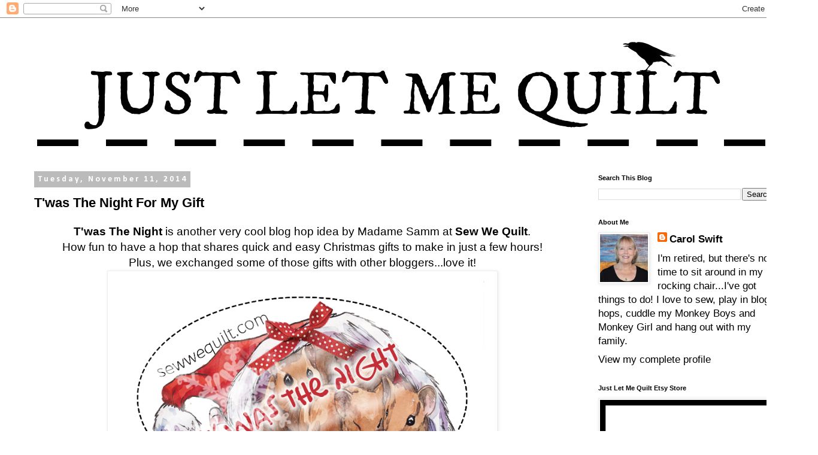

--- FILE ---
content_type: text/html; charset=UTF-8
request_url: https://www.justletmequilt.com/2014/11/twas-night-for-my-gift.html?showComment=1415801896871
body_size: 50184
content:
<!DOCTYPE html>
<html class='v2' dir='ltr' lang='en'>
<head>
<link href='https://www.blogger.com/static/v1/widgets/335934321-css_bundle_v2.css' rel='stylesheet' type='text/css'/>
<meta content='width=1100' name='viewport'/>
<meta content='text/html; charset=UTF-8' http-equiv='Content-Type'/>
<meta content='blogger' name='generator'/>
<link href='https://www.justletmequilt.com/favicon.ico' rel='icon' type='image/x-icon'/>
<link href='https://www.justletmequilt.com/2014/11/twas-night-for-my-gift.html' rel='canonical'/>
<link rel="alternate" type="application/atom+xml" title="Just Let Me Quilt - Atom" href="https://www.justletmequilt.com/feeds/posts/default" />
<link rel="alternate" type="application/rss+xml" title="Just Let Me Quilt - RSS" href="https://www.justletmequilt.com/feeds/posts/default?alt=rss" />
<link rel="service.post" type="application/atom+xml" title="Just Let Me Quilt - Atom" href="https://www.blogger.com/feeds/5716498262831849848/posts/default" />

<link rel="alternate" type="application/atom+xml" title="Just Let Me Quilt - Atom" href="https://www.justletmequilt.com/feeds/6182273812718150640/comments/default" />
<!--Can't find substitution for tag [blog.ieCssRetrofitLinks]-->
<link href='https://blogger.googleusercontent.com/img/b/R29vZ2xl/AVvXsEhFA5VdZkrKkF5PMaMXseaixZ1pZYUeyTpRK8IKtAqdmQnZ93KJfjU4tNqtLkgCbHJ8vChTYx5MDRR9zSVmNz_rZxo1KHFSq1NTZgmaNcgsmvHdgyUrzMx5Bf564NMgcc0V-v0AlPnGq-U/s1600/Twasthenightbutton.png' rel='image_src'/>
<meta content='https://www.justletmequilt.com/2014/11/twas-night-for-my-gift.html' property='og:url'/>
<meta content='T&#39;was The Night For My Gift' property='og:title'/>
<meta content=' T&#39;was The Night  is another very cool blog hop idea by Madame Samm at Sew We Quilt .   How fun to have a hop that shares quick and easy Chr...' property='og:description'/>
<meta content='https://blogger.googleusercontent.com/img/b/R29vZ2xl/AVvXsEhFA5VdZkrKkF5PMaMXseaixZ1pZYUeyTpRK8IKtAqdmQnZ93KJfjU4tNqtLkgCbHJ8vChTYx5MDRR9zSVmNz_rZxo1KHFSq1NTZgmaNcgsmvHdgyUrzMx5Bf564NMgcc0V-v0AlPnGq-U/w1200-h630-p-k-no-nu/Twasthenightbutton.png' property='og:image'/>
<title>Just Let Me Quilt: T'was The Night For My Gift</title>
<style type='text/css'>@font-face{font-family:'Calibri';font-style:normal;font-weight:400;font-display:swap;src:url(//fonts.gstatic.com/l/font?kit=J7afnpV-BGlaFfdAhLEY67FIEjg&skey=a1029226f80653a8&v=v15)format('woff2');unicode-range:U+0000-00FF,U+0131,U+0152-0153,U+02BB-02BC,U+02C6,U+02DA,U+02DC,U+0304,U+0308,U+0329,U+2000-206F,U+20AC,U+2122,U+2191,U+2193,U+2212,U+2215,U+FEFF,U+FFFD;}@font-face{font-family:'Calibri';font-style:normal;font-weight:700;font-display:swap;src:url(//fonts.gstatic.com/l/font?kit=J7aanpV-BGlaFfdAjAo9_pxqHxIZrCE&skey=cd2dd6afe6bf0eb2&v=v15)format('woff2');unicode-range:U+0000-00FF,U+0131,U+0152-0153,U+02BB-02BC,U+02C6,U+02DA,U+02DC,U+0304,U+0308,U+0329,U+2000-206F,U+20AC,U+2122,U+2191,U+2193,U+2212,U+2215,U+FEFF,U+FFFD;}</style>
<style id='page-skin-1' type='text/css'><!--
/*
-----------------------------------------------
Blogger Template Style
Name:     Simple
Designer: Blogger
URL:      www.blogger.com
----------------------------------------------- */
/* Content
----------------------------------------------- */
body {
font: normal normal 17px 'Trebuchet MS', Trebuchet, Verdana, sans-serif;
color: #000000;
background: #ffffff none repeat scroll top left;
padding: 0 0 0 0;
}
html body .region-inner {
min-width: 0;
max-width: 100%;
width: auto;
}
h2 {
font-size: 22px;
}
a:link {
text-decoration:none;
color: #000000;
}
a:visited {
text-decoration:none;
color: #000000;
}
a:hover {
text-decoration:underline;
color: #000000;
}
.body-fauxcolumn-outer .fauxcolumn-inner {
background: transparent none repeat scroll top left;
_background-image: none;
}
.body-fauxcolumn-outer .cap-top {
position: absolute;
z-index: 1;
height: 400px;
width: 100%;
}
.body-fauxcolumn-outer .cap-top .cap-left {
width: 100%;
background: transparent none repeat-x scroll top left;
_background-image: none;
}
.content-outer {
-moz-box-shadow: 0 0 0 rgba(0, 0, 0, .15);
-webkit-box-shadow: 0 0 0 rgba(0, 0, 0, .15);
-goog-ms-box-shadow: 0 0 0 #333333;
box-shadow: 0 0 0 rgba(0, 0, 0, .15);
margin-bottom: 1px;
}
.content-inner {
padding: 10px 40px;
}
.content-inner {
background-color: #ffffff;
}
/* Header
----------------------------------------------- */
.header-outer {
background: transparent none repeat-x scroll 0 -400px;
_background-image: none;
}
.Header h1 {
font: normal normal 40px 'Trebuchet MS',Trebuchet,Verdana,sans-serif;
color: #000000;
text-shadow: 0 0 0 rgba(0, 0, 0, .2);
}
.Header h1 a {
color: #000000;
}
.Header .description {
font-size: 18px;
color: #000000;
}
.header-inner .Header .titlewrapper {
padding: 22px 0;
}
.header-inner .Header .descriptionwrapper {
padding: 0 0;
}
/* Tabs
----------------------------------------------- */
.tabs-inner .section:first-child {
border-top: 0 solid #dddddd;
}
.tabs-inner .section:first-child ul {
margin-top: -1px;
border-top: 1px solid #dddddd;
border-left: 1px solid #dddddd;
border-right: 1px solid #dddddd;
}
.tabs-inner .widget ul {
background: transparent none repeat-x scroll 0 -800px;
_background-image: none;
border-bottom: 1px solid #dddddd;
margin-top: 0;
margin-left: -30px;
margin-right: -30px;
}
.tabs-inner .widget li a {
display: inline-block;
padding: .6em 1em;
font: normal normal 16px Calibri;
color: #000000;
border-left: 1px solid #ffffff;
border-right: 1px solid #dddddd;
}
.tabs-inner .widget li:first-child a {
border-left: none;
}
.tabs-inner .widget li.selected a, .tabs-inner .widget li a:hover {
color: #000000;
background-color: #eeeeee;
text-decoration: none;
}
/* Columns
----------------------------------------------- */
.main-outer {
border-top: 0 solid transparent;
}
.fauxcolumn-left-outer .fauxcolumn-inner {
border-right: 1px solid transparent;
}
.fauxcolumn-right-outer .fauxcolumn-inner {
border-left: 1px solid transparent;
}
/* Headings
----------------------------------------------- */
div.widget > h2,
div.widget h2.title {
margin: 0 0 1em 0;
font: normal bold 11px 'Trebuchet MS',Trebuchet,Verdana,sans-serif;
color: #000000;
}
/* Widgets
----------------------------------------------- */
.widget .zippy {
color: #999999;
text-shadow: 2px 2px 1px rgba(0, 0, 0, .1);
}
.widget .popular-posts ul {
list-style: none;
}
/* Posts
----------------------------------------------- */
h2.date-header {
font: normal bold 14px Calibri;
}
.date-header span {
background-color: #bbbbbb;
color: #ffffff;
padding: 0.4em;
letter-spacing: 3px;
margin: inherit;
}
.main-inner {
padding-top: 35px;
padding-bottom: 65px;
}
.main-inner .column-center-inner {
padding: 0 0;
}
.main-inner .column-center-inner .section {
margin: 0 1em;
}
.post {
margin: 0 0 45px 0;
}
h3.post-title, .comments h4 {
font: normal bold 22px 'Trebuchet MS',Trebuchet,Verdana,sans-serif;
margin: .75em 0 0;
}
.post-body {
font-size: 110%;
line-height: 1.4;
position: relative;
}
.post-body img, .post-body .tr-caption-container, .Profile img, .Image img,
.BlogList .item-thumbnail img {
padding: 2px;
background: #ffffff;
border: 1px solid #eeeeee;
-moz-box-shadow: 1px 1px 5px rgba(0, 0, 0, .1);
-webkit-box-shadow: 1px 1px 5px rgba(0, 0, 0, .1);
box-shadow: 1px 1px 5px rgba(0, 0, 0, .1);
}
.post-body img, .post-body .tr-caption-container {
padding: 5px;
}
.post-body .tr-caption-container {
color: #000000;
}
.post-body .tr-caption-container img {
padding: 0;
background: transparent;
border: none;
-moz-box-shadow: 0 0 0 rgba(0, 0, 0, .1);
-webkit-box-shadow: 0 0 0 rgba(0, 0, 0, .1);
box-shadow: 0 0 0 rgba(0, 0, 0, .1);
}
.post-header {
margin: 0 0 1.5em;
line-height: 1.6;
font-size: 90%;
}
.post-footer {
margin: 20px -2px 0;
padding: 5px 10px;
color: #666666;
background-color: #eeeeee;
border-bottom: 1px solid #eeeeee;
line-height: 1.6;
font-size: 90%;
}
#comments .comment-author {
padding-top: 1.5em;
border-top: 1px solid transparent;
background-position: 0 1.5em;
}
#comments .comment-author:first-child {
padding-top: 0;
border-top: none;
}
.avatar-image-container {
margin: .2em 0 0;
}
#comments .avatar-image-container img {
border: 1px solid #eeeeee;
}
/* Comments
----------------------------------------------- */
.comments .comments-content .icon.blog-author {
background-repeat: no-repeat;
background-image: url([data-uri]);
}
.comments .comments-content .loadmore a {
border-top: 1px solid #999999;
border-bottom: 1px solid #999999;
}
.comments .comment-thread.inline-thread {
background-color: #eeeeee;
}
.comments .continue {
border-top: 2px solid #999999;
}
/* Accents
---------------------------------------------- */
.section-columns td.columns-cell {
border-left: 1px solid transparent;
}
.blog-pager {
background: transparent url(https://resources.blogblog.com/blogblog/data/1kt/simple/paging_dot.png) repeat-x scroll top center;
}
.blog-pager-older-link, .home-link,
.blog-pager-newer-link {
background-color: #ffffff;
padding: 5px;
}
.footer-outer {
border-top: 1px dashed #bbbbbb;
}
/* Mobile
----------------------------------------------- */
body.mobile  {
background-size: auto;
}
.mobile .body-fauxcolumn-outer {
background: transparent none repeat scroll top left;
}
.mobile .body-fauxcolumn-outer .cap-top {
background-size: 100% auto;
}
.mobile .content-outer {
-webkit-box-shadow: 0 0 3px rgba(0, 0, 0, .15);
box-shadow: 0 0 3px rgba(0, 0, 0, .15);
}
.mobile .tabs-inner .widget ul {
margin-left: 0;
margin-right: 0;
}
.mobile .post {
margin: 0;
}
.mobile .main-inner .column-center-inner .section {
margin: 0;
}
.mobile .date-header span {
padding: 0.1em 10px;
margin: 0 -10px;
}
.mobile h3.post-title {
margin: 0;
}
.mobile .blog-pager {
background: transparent none no-repeat scroll top center;
}
.mobile .footer-outer {
border-top: none;
}
.mobile .main-inner, .mobile .footer-inner {
background-color: #ffffff;
}
.mobile-index-contents {
color: #000000;
}
.mobile-link-button {
background-color: #000000;
}
.mobile-link-button a:link, .mobile-link-button a:visited {
color: #ffffff;
}
.mobile .tabs-inner .section:first-child {
border-top: none;
}
.mobile .tabs-inner .PageList .widget-content {
background-color: #eeeeee;
color: #000000;
border-top: 1px solid #dddddd;
border-bottom: 1px solid #dddddd;
}
.mobile .tabs-inner .PageList .widget-content .pagelist-arrow {
border-left: 1px solid #dddddd;
}

--></style>
<style id='template-skin-1' type='text/css'><!--
body {
min-width: 1366px;
}
.content-outer, .content-fauxcolumn-outer, .region-inner {
min-width: 1366px;
max-width: 1366px;
_width: 1366px;
}
.main-inner .columns {
padding-left: 0px;
padding-right: 357px;
}
.main-inner .fauxcolumn-center-outer {
left: 0px;
right: 357px;
/* IE6 does not respect left and right together */
_width: expression(this.parentNode.offsetWidth -
parseInt("0px") -
parseInt("357px") + 'px');
}
.main-inner .fauxcolumn-left-outer {
width: 0px;
}
.main-inner .fauxcolumn-right-outer {
width: 357px;
}
.main-inner .column-left-outer {
width: 0px;
right: 100%;
margin-left: -0px;
}
.main-inner .column-right-outer {
width: 357px;
margin-right: -357px;
}
#layout {
min-width: 0;
}
#layout .content-outer {
min-width: 0;
width: 800px;
}
#layout .region-inner {
min-width: 0;
width: auto;
}
body#layout div.add_widget {
padding: 8px;
}
body#layout div.add_widget a {
margin-left: 32px;
}
--></style>
<link href='https://www.blogger.com/dyn-css/authorization.css?targetBlogID=5716498262831849848&amp;zx=e4def298-74de-4ebe-a69d-c612b3644cd4' media='none' onload='if(media!=&#39;all&#39;)media=&#39;all&#39;' rel='stylesheet'/><noscript><link href='https://www.blogger.com/dyn-css/authorization.css?targetBlogID=5716498262831849848&amp;zx=e4def298-74de-4ebe-a69d-c612b3644cd4' rel='stylesheet'/></noscript>
<meta name='google-adsense-platform-account' content='ca-host-pub-1556223355139109'/>
<meta name='google-adsense-platform-domain' content='blogspot.com'/>

<link rel="stylesheet" href="https://fonts.googleapis.com/css2?display=swap&family=Dancing+Script&family=Gloria+Hallelujah"></head>
<body class='loading variant-simplysimple'>
<div class='navbar section' id='navbar' name='Navbar'><div class='widget Navbar' data-version='1' id='Navbar1'><script type="text/javascript">
    function setAttributeOnload(object, attribute, val) {
      if(window.addEventListener) {
        window.addEventListener('load',
          function(){ object[attribute] = val; }, false);
      } else {
        window.attachEvent('onload', function(){ object[attribute] = val; });
      }
    }
  </script>
<div id="navbar-iframe-container"></div>
<script type="text/javascript" src="https://apis.google.com/js/platform.js"></script>
<script type="text/javascript">
      gapi.load("gapi.iframes:gapi.iframes.style.bubble", function() {
        if (gapi.iframes && gapi.iframes.getContext) {
          gapi.iframes.getContext().openChild({
              url: 'https://www.blogger.com/navbar/5716498262831849848?po\x3d6182273812718150640\x26origin\x3dhttps://www.justletmequilt.com',
              where: document.getElementById("navbar-iframe-container"),
              id: "navbar-iframe"
          });
        }
      });
    </script><script type="text/javascript">
(function() {
var script = document.createElement('script');
script.type = 'text/javascript';
script.src = '//pagead2.googlesyndication.com/pagead/js/google_top_exp.js';
var head = document.getElementsByTagName('head')[0];
if (head) {
head.appendChild(script);
}})();
</script>
</div></div>
<div class='body-fauxcolumns'>
<div class='fauxcolumn-outer body-fauxcolumn-outer'>
<div class='cap-top'>
<div class='cap-left'></div>
<div class='cap-right'></div>
</div>
<div class='fauxborder-left'>
<div class='fauxborder-right'></div>
<div class='fauxcolumn-inner'>
</div>
</div>
<div class='cap-bottom'>
<div class='cap-left'></div>
<div class='cap-right'></div>
</div>
</div>
</div>
<div class='content'>
<div class='content-fauxcolumns'>
<div class='fauxcolumn-outer content-fauxcolumn-outer'>
<div class='cap-top'>
<div class='cap-left'></div>
<div class='cap-right'></div>
</div>
<div class='fauxborder-left'>
<div class='fauxborder-right'></div>
<div class='fauxcolumn-inner'>
</div>
</div>
<div class='cap-bottom'>
<div class='cap-left'></div>
<div class='cap-right'></div>
</div>
</div>
</div>
<div class='content-outer'>
<div class='content-cap-top cap-top'>
<div class='cap-left'></div>
<div class='cap-right'></div>
</div>
<div class='fauxborder-left content-fauxborder-left'>
<div class='fauxborder-right content-fauxborder-right'></div>
<div class='content-inner'>
<header>
<div class='header-outer'>
<div class='header-cap-top cap-top'>
<div class='cap-left'></div>
<div class='cap-right'></div>
</div>
<div class='fauxborder-left header-fauxborder-left'>
<div class='fauxborder-right header-fauxborder-right'></div>
<div class='region-inner header-inner'>
<div class='header section' id='header' name='Header'><div class='widget Header' data-version='1' id='Header1'>
<div id='header-inner'>
<a href='https://www.justletmequilt.com/' style='display: block'>
<img alt='Just Let Me Quilt' height='216px; ' id='Header1_headerimg' src='https://blogger.googleusercontent.com/img/a/AVvXsEhfV_1cm3cQ_5-GCvdP-qdpczqkFxnpsFNajkfD0ocVRpud_JI-GlGPTU3fAo9JHH0BBXSg91RbW-fDLNKXKuYLSW4sFaUfQGQdFZ_8MAW3bq_6-7izLIkC99bc_ClRdGfksSjWS0f04xGJMhEt7zNqqG613DUIa0LZ8DiR8guJXWOU-Tvsd7Nnj-DV53s=s1259' style='display: block' width='1259px; '/>
</a>
</div>
</div></div>
</div>
</div>
<div class='header-cap-bottom cap-bottom'>
<div class='cap-left'></div>
<div class='cap-right'></div>
</div>
</div>
</header>
<div class='tabs-outer'>
<div class='tabs-cap-top cap-top'>
<div class='cap-left'></div>
<div class='cap-right'></div>
</div>
<div class='fauxborder-left tabs-fauxborder-left'>
<div class='fauxborder-right tabs-fauxborder-right'></div>
<div class='region-inner tabs-inner'>
<div class='tabs no-items section' id='crosscol' name='Cross-Column'></div>
<div class='tabs no-items section' id='crosscol-overflow' name='Cross-Column 2'></div>
</div>
</div>
<div class='tabs-cap-bottom cap-bottom'>
<div class='cap-left'></div>
<div class='cap-right'></div>
</div>
</div>
<div class='main-outer'>
<div class='main-cap-top cap-top'>
<div class='cap-left'></div>
<div class='cap-right'></div>
</div>
<div class='fauxborder-left main-fauxborder-left'>
<div class='fauxborder-right main-fauxborder-right'></div>
<div class='region-inner main-inner'>
<div class='columns fauxcolumns'>
<div class='fauxcolumn-outer fauxcolumn-center-outer'>
<div class='cap-top'>
<div class='cap-left'></div>
<div class='cap-right'></div>
</div>
<div class='fauxborder-left'>
<div class='fauxborder-right'></div>
<div class='fauxcolumn-inner'>
</div>
</div>
<div class='cap-bottom'>
<div class='cap-left'></div>
<div class='cap-right'></div>
</div>
</div>
<div class='fauxcolumn-outer fauxcolumn-left-outer'>
<div class='cap-top'>
<div class='cap-left'></div>
<div class='cap-right'></div>
</div>
<div class='fauxborder-left'>
<div class='fauxborder-right'></div>
<div class='fauxcolumn-inner'>
</div>
</div>
<div class='cap-bottom'>
<div class='cap-left'></div>
<div class='cap-right'></div>
</div>
</div>
<div class='fauxcolumn-outer fauxcolumn-right-outer'>
<div class='cap-top'>
<div class='cap-left'></div>
<div class='cap-right'></div>
</div>
<div class='fauxborder-left'>
<div class='fauxborder-right'></div>
<div class='fauxcolumn-inner'>
</div>
</div>
<div class='cap-bottom'>
<div class='cap-left'></div>
<div class='cap-right'></div>
</div>
</div>
<!-- corrects IE6 width calculation -->
<div class='columns-inner'>
<div class='column-center-outer'>
<div class='column-center-inner'>
<div class='main section' id='main' name='Main'><div class='widget Blog' data-version='1' id='Blog1'>
<div class='blog-posts hfeed'>

          <div class="date-outer">
        
<h2 class='date-header'><span>Tuesday, November 11, 2014</span></h2>

          <div class="date-posts">
        
<div class='post-outer'>
<div class='post hentry uncustomized-post-template' itemprop='blogPost' itemscope='itemscope' itemtype='http://schema.org/BlogPosting'>
<meta content='https://blogger.googleusercontent.com/img/b/R29vZ2xl/AVvXsEhFA5VdZkrKkF5PMaMXseaixZ1pZYUeyTpRK8IKtAqdmQnZ93KJfjU4tNqtLkgCbHJ8vChTYx5MDRR9zSVmNz_rZxo1KHFSq1NTZgmaNcgsmvHdgyUrzMx5Bf564NMgcc0V-v0AlPnGq-U/s1600/Twasthenightbutton.png' itemprop='image_url'/>
<meta content='5716498262831849848' itemprop='blogId'/>
<meta content='6182273812718150640' itemprop='postId'/>
<a name='6182273812718150640'></a>
<h3 class='post-title entry-title' itemprop='name'>
T'was The Night For My Gift
</h3>
<div class='post-header'>
<div class='post-header-line-1'></div>
</div>
<div class='post-body entry-content' id='post-body-6182273812718150640' itemprop='description articleBody'>
<div class="separator" style="clear: both; text-align: center;">
<b>T'was The Night</b> is another very cool blog hop idea by Madame Samm at <b><a href="http://sewwequilt.com/" target="_blank">Sew We Quilt</a></b>.</div>
<div class="separator" style="clear: both; text-align: center;">
How fun to have a hop that shares quick and easy Christmas gifts to make in just a few hours!</div>
<div class="separator" style="clear: both; text-align: center;">
Plus, we exchanged some of those gifts with other bloggers...love it!<a href="https://blogger.googleusercontent.com/img/b/R29vZ2xl/AVvXsEhFA5VdZkrKkF5PMaMXseaixZ1pZYUeyTpRK8IKtAqdmQnZ93KJfjU4tNqtLkgCbHJ8vChTYx5MDRR9zSVmNz_rZxo1KHFSq1NTZgmaNcgsmvHdgyUrzMx5Bf564NMgcc0V-v0AlPnGq-U/s1600/Twasthenightbutton.png" imageanchor="1" style="margin-left: 1em; margin-right: 1em;"><img border="0" height="404" src="https://blogger.googleusercontent.com/img/b/R29vZ2xl/AVvXsEhFA5VdZkrKkF5PMaMXseaixZ1pZYUeyTpRK8IKtAqdmQnZ93KJfjU4tNqtLkgCbHJ8vChTYx5MDRR9zSVmNz_rZxo1KHFSq1NTZgmaNcgsmvHdgyUrzMx5Bf564NMgcc0V-v0AlPnGq-U/s1600/Twasthenightbutton.png" width="640" /></a></div>
<div class="" style="clear: both; text-align: center;">
Marlene at <b><a href="http://stitchinbythelake.blogspot.com/" target="_blank">Stitchin by the Lake</a></b> was the Head Elf/Cheerleader who gathered all us blogger</div>
<div class="" style="clear: both; text-align: center;">
elves together to get creative, sew, and mail off our gifts to the next person on the schedule.</div>
<div class="" style="clear: both; text-align: center;">
Whew! I can't imagine how much time it took her for such a task!</div>
<div class="" style="clear: both; text-align: center;">
<br /></div>
<div class="" style="clear: both; text-align: center;">
Thanks to both Madame Samm and Marlene for all their time and energy getting this together!</div>
<div class="" style="clear: both; text-align: center;">
<br /></div>
<div style="text-align: center;">
It definitely <b>T'was The Night</b> for me to smile thanks to <b><a href="http://quiltingquietly.blogspot.com/" target="_blank"><span style="color: black;">Mary Pat at Quilting Quietly</span></a>&nbsp;</b><br />
when a sweet package of goodies arrived at my doorstep. I couldn't have been more delighted<br />
by what she'd put together for me. As I <strike>ripped</strike> slowly opened the box, I found all of this...</div>
<div style="text-align: center;">
<br /></div>
<div style="text-align: center;">
There were four lovingly sewn cloth napkins that fold into the cutest shape.</div>
<div style="text-align: center;">
My table will look so special at Christmas with those little beauties!</div>
<div style="text-align: center;">
<br /></div>
<div style="text-align: center;">
</div>
<div class="separator" style="clear: both; text-align: center;">
<a href="https://blogger.googleusercontent.com/img/b/R29vZ2xl/AVvXsEgbLqgUsNKlBLL7gihufaHewYWsGGgTR2AgUIkLywHE3TGm3w4Afz9C-JXMzgPNZOVHhooj5Qg5yp0wSJYC7cAGei25IBocriGTTMjRXxpTl8E10I7DzN-SAL81EIPZAdASKSGiDrgnGps/s1600/Christmas+Gift-Mary+Pat1.jpg" imageanchor="1" style="margin-left: 1em; margin-right: 1em;"><img border="0" height="456" src="https://blogger.googleusercontent.com/img/b/R29vZ2xl/AVvXsEgbLqgUsNKlBLL7gihufaHewYWsGGgTR2AgUIkLywHE3TGm3w4Afz9C-JXMzgPNZOVHhooj5Qg5yp0wSJYC7cAGei25IBocriGTTMjRXxpTl8E10I7DzN-SAL81EIPZAdASKSGiDrgnGps/s1600/Christmas+Gift-Mary+Pat1.jpg" width="640" /></a></div>
<div style="text-align: center;">
<br /></div>
<div style="text-align: center;">
How adorable is this...a Christmas glass ornament filled with colorful threads!</div>
<div style="text-align: center;">
<br /></div>
<div class="separator" style="clear: both; text-align: center;">
<a href="https://blogger.googleusercontent.com/img/b/R29vZ2xl/AVvXsEgWMpJke0Al-sLR2vr6ah5caC_zmuhjw9dbKbjJHPoafNNska8cYmivdFUutqHNyoeMmBZXAoaczO2igl_zdBuRwrwkzw9JNuzwYaicugKaUUM1Ku-5KLIc7E1y-MYXKLOUTXb0F3SLum0/s1600/Christmas+Gift-Mary+Pat2.jpg" imageanchor="1" style="margin-left: 1em; margin-right: 1em;"><img border="0" height="456" src="https://blogger.googleusercontent.com/img/b/R29vZ2xl/AVvXsEgWMpJke0Al-sLR2vr6ah5caC_zmuhjw9dbKbjJHPoafNNska8cYmivdFUutqHNyoeMmBZXAoaczO2igl_zdBuRwrwkzw9JNuzwYaicugKaUUM1Ku-5KLIc7E1y-MYXKLOUTXb0F3SLum0/s1600/Christmas+Gift-Mary+Pat2.jpg" width="640" /></a></div>
<div style="text-align: center;">
<br /></div>
<div style="text-align: center;">
Then there was a little zippered bag all quilted and looking gorgeous in Christmas fabrics!</div>
<div style="text-align: center;">
<br /></div>
<div class="separator" style="clear: both; text-align: center;">
<a href="https://blogger.googleusercontent.com/img/b/R29vZ2xl/AVvXsEg3hrFb9YLLqnRfX690HerlupV9ahmkdKgKiCgl8Uef4kjMn3U8mG7js9hKF-xuANnQJRBAK3fN_gSIHpQhFpVPz7v4Iqy5_d1Fjs2-5DvJgTtxdvcTXOfk214rotbNhWawVNTjMws-h8s/s1600/Christmas+Gift-Mary+Pat5.jpg" imageanchor="1" style="margin-left: 1em; margin-right: 1em;"><img border="0" height="456" src="https://blogger.googleusercontent.com/img/b/R29vZ2xl/AVvXsEg3hrFb9YLLqnRfX690HerlupV9ahmkdKgKiCgl8Uef4kjMn3U8mG7js9hKF-xuANnQJRBAK3fN_gSIHpQhFpVPz7v4Iqy5_d1Fjs2-5DvJgTtxdvcTXOfk214rotbNhWawVNTjMws-h8s/s1600/Christmas+Gift-Mary+Pat5.jpg" width="640" /></a></div>
<div style="text-align: center;">
<br /></div>
<div style="text-align: center;">
Lucky me to have Mary Pat create such treasures for me!</div>
<div style="text-align: center;">
<br /></div>
<div class="separator" style="clear: both; text-align: center;">
<a href="https://blogger.googleusercontent.com/img/b/R29vZ2xl/AVvXsEh_bHU9-WezKF5JJufhgCux4H7UV2Veuo4Hd-ug_aEugdK5329upCfSNsoc3QcEa-_R6hUsd-t3sAavpcByESP5VWUH0EO99SpzrckzS2gr37AVupiNYVIFTXkvpSfgI95ScaQFvplDROA/s1600/Christmas+Gift-Mary+Pat4.jpg" imageanchor="1" style="margin-left: 1em; margin-right: 1em;"><img border="0" height="458" src="https://blogger.googleusercontent.com/img/b/R29vZ2xl/AVvXsEh_bHU9-WezKF5JJufhgCux4H7UV2Veuo4Hd-ug_aEugdK5329upCfSNsoc3QcEa-_R6hUsd-t3sAavpcByESP5VWUH0EO99SpzrckzS2gr37AVupiNYVIFTXkvpSfgI95ScaQFvplDROA/s1600/Christmas+Gift-Mary+Pat4.jpg" width="640" /></a></div>
<div style="text-align: center;">
<br /></div>
<div style="text-align: center;">
But...she didn't stop there! She also made some paper flowers</div>
<div style="text-align: center;">
like the ones she puts in her guest room...no watering needed!</div>
<div style="text-align: center;">
<br /></div>
<div style="text-align: center;">
<div class="separator" style="clear: both; text-align: center;">
<a href="https://blogger.googleusercontent.com/img/b/R29vZ2xl/AVvXsEiwfDupGVrWuKA0UGBP7PGjjR7c5w1dxPXsvQMCwMMuPSZKARVtxVNWQqmqGtEHo-GXAvDHpSWb5NJKsHu_cmnA3xlo8T8JQU9yXMjctnCDMUVlSJ42FI36o-CAJA-qH9kZYuxFXrGpJWc/s1600/Christmas+gift+flowers+mary+pat.jpg" imageanchor="1" style="margin-left: 1em; margin-right: 1em;"><img border="0" height="640" src="https://blogger.googleusercontent.com/img/b/R29vZ2xl/AVvXsEiwfDupGVrWuKA0UGBP7PGjjR7c5w1dxPXsvQMCwMMuPSZKARVtxVNWQqmqGtEHo-GXAvDHpSWb5NJKsHu_cmnA3xlo8T8JQU9yXMjctnCDMUVlSJ42FI36o-CAJA-qH9kZYuxFXrGpJWc/s1600/Christmas+gift+flowers+mary+pat.jpg" width="456" /></a></div>
<br />
<b><span style="color: red; font-size: x-large;">Thanks, Mary Pat!</span></b><br />
<br />
On top of what I made and sent to Theresa over at <b><a href="http://bumbleberrycottage.com/" target="_blank">Bumbleberry Cottage </a>&nbsp;</b>(it's on her blog today),<br />
I also made a few quick and easy items that would make perfect gifts for quilters.<br />
<br />
I love these little coin purses and have made lots of them to share.<br />
You can find this pattern by Madame Samm&nbsp;<u><b><span style="color: red;"><a href="http://www.craftsy.com/pattern/sewing/accessory/coin-purse-ur-priceless--40-photos-/32710" target="_blank">HERE</a></span></b></u>.<br />
<br />
<div class="separator" style="clear: both; text-align: center;">
<a href="https://blogger.googleusercontent.com/img/b/R29vZ2xl/AVvXsEj_7HIX18AMwWR2ieAPmP1lkmWfPvnwhMXrBIYOxviGqsV28aiFoxe8u1LkhJuPZHZgxI2twm9kXLXJMk2X3nCn5tRin2PJOWcqGTIp8qvUQkFkTyiiOudW1YvDznMdwY0SHTyrUc9jGRM/s1600/houndstooth+and+dots1.jpg" imageanchor="1" style="margin-left: 1em; margin-right: 1em;"><img border="0" height="458" src="https://blogger.googleusercontent.com/img/b/R29vZ2xl/AVvXsEj_7HIX18AMwWR2ieAPmP1lkmWfPvnwhMXrBIYOxviGqsV28aiFoxe8u1LkhJuPZHZgxI2twm9kXLXJMk2X3nCn5tRin2PJOWcqGTIp8qvUQkFkTyiiOudW1YvDznMdwY0SHTyrUc9jGRM/s1600/houndstooth+and+dots1.jpg" width="640" /></a></div>
<br />
I think my little Cinderella carriage charm looks perfect on this bag!<br />
<br />
<div class="separator" style="clear: both; text-align: center;">
<a href="https://blogger.googleusercontent.com/img/b/R29vZ2xl/AVvXsEjcOUPeFKtDWosxmxW50vAW2QcYjAf7SDzus_AlVXz8qKDx1P2UzcU9eqVAxfjasX1zY0McHYjr50fuMGLI7yOyvcAeJQFpxoNpTx8G3fv059s_rHQb0g8JvZYiQhNldO6DvIsaJFzZBP0/s1600/houndstooth+and+dots2.jpg" imageanchor="1" style="margin-left: 1em; margin-right: 1em;"><img border="0" height="458" src="https://blogger.googleusercontent.com/img/b/R29vZ2xl/AVvXsEjcOUPeFKtDWosxmxW50vAW2QcYjAf7SDzus_AlVXz8qKDx1P2UzcU9eqVAxfjasX1zY0McHYjr50fuMGLI7yOyvcAeJQFpxoNpTx8G3fv059s_rHQb0g8JvZYiQhNldO6DvIsaJFzZBP0/s1600/houndstooth+and+dots2.jpg" width="640" /></a></div>
<br />
If you'd told me three years ago that I'd become a huge fan of needle holders...well...<br />
I'd tell you "NO WAY, I just stick them in a pincushion!" But, YES, now I am a fan in a big way.<br />
<br />
The first <b><a href="http://www.justletmequilt.com/2012/10/a-sweet-gift.html" target="_blank">needle holder</a></b> I ever had came from Katherine at <b><a href="http://sewmesomethinggood.blogspot.com/" target="_blank">Sew Me Something Good</a></b> and that<br />
threw me into needle holder have-to-have mode. Britt-Inger had me try a pattern...loved it, use it!<br />
<br />
I made this needle holder in a simple round design with a big tab. Someone gave me a<br />
scalloped one, but I couldn't find a pattern online. This one folds up to keep the<br />
needles from falling out and landing on the floor where I would step on them.<br />
The button is just decorative...Velcro closes it. I love how it folds into this sweet shape!<br />
<br />
<a href="https://blogger.googleusercontent.com/img/b/R29vZ2xl/AVvXsEj8PiwZ3gnOqKnTUK5C3gS07VOuygQ300yl5Tfl4r4ev937fU6zCyEQ3rX7Ux641soAVr5lMCH_bpv51VMhq3GjKAQhxd0lhjjchcM1tOwbANqrFHnhS4SLp93bslVpsRUlyLw-J9goNC4/s1600/houndstooth+and+dots3.jpg" imageanchor="1" style="margin-left: 1em; margin-right: 1em;"><img border="0" height="458" src="https://blogger.googleusercontent.com/img/b/R29vZ2xl/AVvXsEj8PiwZ3gnOqKnTUK5C3gS07VOuygQ300yl5Tfl4r4ev937fU6zCyEQ3rX7Ux641soAVr5lMCH_bpv51VMhq3GjKAQhxd0lhjjchcM1tOwbANqrFHnhS4SLp93bslVpsRUlyLw-J9goNC4/s1600/houndstooth+and+dots3.jpg" width="640" /></a><br />
<br />
<div class="separator" style="clear: both; text-align: center;">
<a href="https://blogger.googleusercontent.com/img/b/R29vZ2xl/AVvXsEhHgBK2r3dbjsWJbxxgjGixHcVtibp1Fhc8pU4hW5rwS-3tR2Kd4L4xDd9ag2ZxCSZakOLPsYviRtFa2DdbV0I07gsTdU-0cixAB4gx2HXaiLN8ewYaFv2kBc15MIcucfOFJYkIZJBmkUM/s1600/houndstooth+and+dots4.jpg" imageanchor="1" style="margin-left: 1em; margin-right: 1em;"><img border="0" height="456" src="https://blogger.googleusercontent.com/img/b/R29vZ2xl/AVvXsEhHgBK2r3dbjsWJbxxgjGixHcVtibp1Fhc8pU4hW5rwS-3tR2Kd4L4xDd9ag2ZxCSZakOLPsYviRtFa2DdbV0I07gsTdU-0cixAB4gx2HXaiLN8ewYaFv2kBc15MIcucfOFJYkIZJBmkUM/s1600/houndstooth+and+dots4.jpg" width="640" /></a></div>
<br />
This is what I drew up for the needle holder. The felt in the center is a 7" circle.<br />
<div class="separator" style="clear: both; text-align: center;">
</div>
<div class="separator" style="clear: both; text-align: center;">
<a href="https://blogger.googleusercontent.com/img/b/R29vZ2xl/AVvXsEhYckViq3-4r3mYQs4BfshqbL5ENHfZXzffWCrEx4kUM_yF-pj_kcJn63e9B9_8PApOOtqE9AcnC-5VtRQGKoATlbAZOfS8Oi16Vk6Nir7ZQXu83m-GQVmCMLNS5fEVbMa4TU6DUYOJCZk/s1600/Folding+Pincushion+Pattern+1.jpg" imageanchor="1" style="margin-left: 1em; margin-right: 1em;"><img border="0" height="320" src="https://blogger.googleusercontent.com/img/b/R29vZ2xl/AVvXsEhYckViq3-4r3mYQs4BfshqbL5ENHfZXzffWCrEx4kUM_yF-pj_kcJn63e9B9_8PApOOtqE9AcnC-5VtRQGKoATlbAZOfS8Oi16Vk6Nir7ZQXu83m-GQVmCMLNS5fEVbMa4TU6DUYOJCZk/s1600/Folding+Pincushion+Pattern+1.jpg" width="247" /></a></div>
<br />
I made two different scissor holders...the one on the right is by Vickie Purnell&nbsp;<b><a href="http://vickisfabriccreations.blogspot.com/2011/06/folded-fabric-scissor-holder-rounded.html" target="_blank">(HERE)</a>&nbsp;</b><br />
and is so easy to make! Adding buttons gives it a different look.<br />
<br />
<div class="separator" style="clear: both; text-align: center;">
<a href="https://blogger.googleusercontent.com/img/b/R29vZ2xl/AVvXsEieQ5K3FtcF3d_N_yS9OFxLJ2HCrNH09lH9vJyJhHGXwOFA3o_w8Oh3BLx_Lxne-bO231aVP88aOUfkwoVNIc4j6yLJsEx4cor9zYmHDLZ7tB3Kn3c7gKhJZW66kAF5u2YQ8hZjV4TyETE/s1600/houndstooth+and+dots5.jpg" imageanchor="1" style="margin-left: 1em; margin-right: 1em;"><img border="0" height="456" src="https://blogger.googleusercontent.com/img/b/R29vZ2xl/AVvXsEieQ5K3FtcF3d_N_yS9OFxLJ2HCrNH09lH9vJyJhHGXwOFA3o_w8Oh3BLx_Lxne-bO231aVP88aOUfkwoVNIc4j6yLJsEx4cor9zYmHDLZ7tB3Kn3c7gKhJZW66kAF5u2YQ8hZjV4TyETE/s1600/houndstooth+and+dots5.jpg" width="640" /></a></div>
<br />
This little guy (from Britt-Inger) thinks these would be great for Mrs. Santa!<br />
<br />
<div class="separator" style="clear: both; text-align: center;">
<a href="https://blogger.googleusercontent.com/img/b/R29vZ2xl/AVvXsEiQ0cuYKcjrO-VB1HAhuIqu3JyxeU_tqD7tZ2f537zn2vOwjK0Yplw_9Xb9lgCONo1HtYPOf8wY-h9f4RyHixD4T-SrRLTNa5cO-YeVMgJJMNUOI58wpPD-y0aCWOLhbk-xUHDVW9t_Vfs/s1600/IMG_0577.JPG" imageanchor="1" style="margin-left: 1em; margin-right: 1em;"><img border="0" height="458" src="https://blogger.googleusercontent.com/img/b/R29vZ2xl/AVvXsEiQ0cuYKcjrO-VB1HAhuIqu3JyxeU_tqD7tZ2f537zn2vOwjK0Yplw_9Xb9lgCONo1HtYPOf8wY-h9f4RyHixD4T-SrRLTNa5cO-YeVMgJJMNUOI58wpPD-y0aCWOLhbk-xUHDVW9t_Vfs/s1600/IMG_0577.JPG" width="640" /></a></div>
<br />
Of course, there's the famous <b>Tammy Bag</b>...it makes a great gift!<br />
I have several of these and have them filled with my embroidery and sewing needs.<br />
<br />
<div class="separator" style="clear: both; text-align: center;">
<a href="https://blogger.googleusercontent.com/img/b/R29vZ2xl/AVvXsEijqNyh_FJ5hCpb22jh8BwL23y-2KbpccerFkXA8ZBEgsDKKRl19ZpT-xL-4bPHJPb1CnJ5X9Hp4upe-vb0sKWf_V3piMknq-CAIMl6bNAO1jjStlAcy5sRq-KwGILfy4JDhUeE4Lfi6kE/s1600/houndstooth+and+dots6.jpg" imageanchor="1" style="margin-left: 1em; margin-right: 1em;"><img border="0" height="456" src="https://blogger.googleusercontent.com/img/b/R29vZ2xl/AVvXsEijqNyh_FJ5hCpb22jh8BwL23y-2KbpccerFkXA8ZBEgsDKKRl19ZpT-xL-4bPHJPb1CnJ5X9Hp4upe-vb0sKWf_V3piMknq-CAIMl6bNAO1jjStlAcy5sRq-KwGILfy4JDhUeE4Lfi6kE/s1600/houndstooth+and+dots6.jpg" width="640" /></a></div>
<br />
<b><a href="http://sewwequilt.com/" target="_blank">That Other Lady</a></b> was showing off her new <b>Beam <u>n</u> Read </b>and I knew that I just HAD to have one.<br />
My eyes aren't what they used to be and having this sweet accessory makes my sewing time<br />
so much nicer...love it! There's even a USB power kit available to save my batteries.<br />
I like wearing it around my neck so it points directly at what I'm working on...it's very lightweight!<br />
<br />
<b><span style="font-size: x-large;">I'm so hooked on this sweet light!</span></b><br />
<br />
<div class="separator" style="clear: both; text-align: center;">
<a href="https://blogger.googleusercontent.com/img/b/R29vZ2xl/AVvXsEitSP_SBk0XUX4syBHItPD57YGvWF4mx-g6zcsGXuI6slHcP-UtzyHmPP29KcWcYJsxOWPpP21q8rKINLXp9aDKhx_jBYkBFqgSBbN6sQkMzi54Q7DSj_wb_BLRkZKrWrMF5gNLB_IQAZw/s1600/houndstooth+and+dots7.jpg" imageanchor="1" style="margin-left: 1em; margin-right: 1em;"><img border="0" height="456" src="https://blogger.googleusercontent.com/img/b/R29vZ2xl/AVvXsEitSP_SBk0XUX4syBHItPD57YGvWF4mx-g6zcsGXuI6slHcP-UtzyHmPP29KcWcYJsxOWPpP21q8rKINLXp9aDKhx_jBYkBFqgSBbN6sQkMzi54Q7DSj_wb_BLRkZKrWrMF5gNLB_IQAZw/s1600/houndstooth+and+dots7.jpg" width="640" /></a></div>
<br />
See those tiny little holes on the purse frame below?<br />
I clicked my <b>Beam <u>n</u> Read</b> up to the 6 bulb setting...WOW...can you say "bright"!<br />
I could see the holes and get my needle right through them. It was so cool!<br />
<br />
<div class="separator" style="clear: both; text-align: center;">
<a href="https://blogger.googleusercontent.com/img/b/R29vZ2xl/AVvXsEiDakVeFjfkP6ZC4SuA66iKIjsFm14EM8ms3DV41ZUmlqR8iofT913pSEelWngCKgal3wEDLhVglKeC7YitflyAN_ZGpAAWJ7LgF7aySkg2nIE5RGsw8pjBBuC6JRqlI5ww5KlNAL_poKw/s1600/houndstooth+and+dots8a.jpg" imageanchor="1" style="margin-left: 1em; margin-right: 1em;"><img border="0" height="458" src="https://blogger.googleusercontent.com/img/b/R29vZ2xl/AVvXsEiDakVeFjfkP6ZC4SuA66iKIjsFm14EM8ms3DV41ZUmlqR8iofT913pSEelWngCKgal3wEDLhVglKeC7YitflyAN_ZGpAAWJ7LgF7aySkg2nIE5RGsw8pjBBuC6JRqlI5ww5KlNAL_poKw/s1600/houndstooth+and+dots8a.jpg" width="640" /></a></div>
<br />
Another plus is that it <b><u><span style="color: red;">DOES NOT GET&nbsp;HOT</span></u></b>, which is very important when temperatures<br />
where I live are sometimes 114 degrees or higher. I don't need any extra heat!<br />
<br />
I just started an embroidery project and I'm so amazed at how nice it is to SEE what I'm doing!<br />
It can tilt at different angles and has filters for different types of light.<br />
You can read more about the <span style="color: red;"><b>Beam <u>n</u> Read</b></span>&nbsp;<b><a href="http://readinglight.com/cgi-exec/store/commerce.cgi?product=led_lights&amp;cart_id=4618446.4776" target="_blank">HERE</a></b>.<br />
<br />
Marlene had suggested having a basket full of goodies to share with others when we need<br />
something quick. I found this cute metal basket that's ready to fill, only not with any of these.<br />
<br />
<div class="separator" style="clear: both; text-align: center;">
<a href="https://blogger.googleusercontent.com/img/b/R29vZ2xl/AVvXsEi81mYxBySGR-rSEnzOEKAnpRdx0lnnSH3BbMRFohwZeFOSmXjGA0eRakv6zwYwWj0ZhsP_Bp6STmrKuoOxDWzuR1694UP_PdqGWU9lpy6C8xYRECeLmASyKhztz49IsHsYeKzRDYKDQgo/s1600/houndstooth+and+dots9.jpg" imageanchor="1" style="margin-left: 1em; margin-right: 1em;"><img border="0" height="456" src="https://blogger.googleusercontent.com/img/b/R29vZ2xl/AVvXsEi81mYxBySGR-rSEnzOEKAnpRdx0lnnSH3BbMRFohwZeFOSmXjGA0eRakv6zwYwWj0ZhsP_Bp6STmrKuoOxDWzuR1694UP_PdqGWU9lpy6C8xYRECeLmASyKhztz49IsHsYeKzRDYKDQgo/s1600/houndstooth+and+dots9.jpg" width="640" /></a></div>
<div class="separator" style="clear: both; text-align: center;">
<br /></div>
I made a bag of my own to store all these matching accessories.<br />
I'm excited to have a whole set that goes together!<br />
It's <b><u><a href="http://www.craftsy.com/pattern/sewing/accessory/just-a-round-bag/100541" target="_blank"><span style="color: red;">Just A Round Bag</span></a></u></b> with vinyl pockets so it's easier to see what's inside.<br />
<br />
<div class="separator" style="clear: both; text-align: center;">
<a href="https://blogger.googleusercontent.com/img/b/R29vZ2xl/AVvXsEjUW-RR_D4UrpsjXxqzhA7SaXwY4mc-ZnsoFdj1Ci2k1vW9Lz353Gnm02Pb784II0NFDC2yXNIW7qks6EvR_SGhEP4eyvfq_0IyTGnjtumzzQq6WlvLZoOWDRE4lkepelfq1y2OLkmE-d8/s1600/houndstooth+and+dots10.jpg" imageanchor="1" style="margin-left: 1em; margin-right: 1em;"><img border="0" height="456" src="https://blogger.googleusercontent.com/img/b/R29vZ2xl/AVvXsEjUW-RR_D4UrpsjXxqzhA7SaXwY4mc-ZnsoFdj1Ci2k1vW9Lz353Gnm02Pb784II0NFDC2yXNIW7qks6EvR_SGhEP4eyvfq_0IyTGnjtumzzQq6WlvLZoOWDRE4lkepelfq1y2OLkmE-d8/s1600/houndstooth+and+dots10.jpg" width="640" /></a></div>
<br />
Look who's sharing lots of Christmas gift ideas...</div>
<div style="text-align: center;">
<br /></div>
<div style="text-align: center;">
<div align="center" class="MsoNormal" style="background: white;">
<b><span style="font-family: 'Comic Sans MS'; font-size: 12pt;">Tuesday, Nov. 11<o:p></o:p></span></b></div>
<div align="center" class="MsoNormal" style="background: white;">
<span style="font-family: 'Comic Sans MS'; font-size: 12pt;"><a href="http://celynnssunflowerpatch.blogspot.com/" target="_blank"><span style="color: blue;">CeLynn&#8217;s Sunflower Patch</span></a><o:p></o:p></span></div>
<div align="center" class="MsoNormal" style="background: white;">
<span style="font-family: 'Comic Sans MS'; font-size: 12pt;"><a href="http://creativityamongstchaos.blogspot.com/" target="_blank"><span style="color: blue;">Creativity Amongst Chaos</span></a><o:p></o:p></span></div>
<div align="center" class="MsoNormal" style="background: white;">
<span style="font-family: 'Comic Sans MS'; font-size: 12pt;"><a href="http://stitchinbythelake.blogspot.com/" target="_blank"><span style="color: blue;">Stitchin&#8217; By The Lake</span></a><o:p></o:p></span></div>
<div align="center" class="MsoNormal" style="background: white;">
<span style="font-family: 'Comic Sans MS'; font-size: 12pt;"><a href="http://seamstobesew.com/" target="_blank"><span style="color: blue;">Seams
To Be Sew</span></a><o:p></o:p></span></div>
<div align="center" class="MsoNormal" style="background: white;">
<span style="font-family: 'Comic Sans MS'; font-size: 12pt;"><a href="http://why-knot-kwilt.blogspot.com/" target="_blank"><span style="color: blue;">Why Knot Kwilt</span></a><o:p></o:p></span></div>
<div align="center" class="MsoNormal" style="background: white;">
<span style="font-family: 'Comic Sans MS'; font-size: 12pt;"><a href="http://quiltingquietly.blogspot.com/" target="_blank"><span style="color: blue;">Quilting Quietly</span></a><o:p></o:p></span></div>
<div align="center" class="MsoNormal" style="background: white;">
<b><span style="font-family: 'Comic Sans MS'; font-size: 12pt;"><br /></span></b></div>
<div align="center" class="MsoNormal" style="background: white;">
<b><span style="font-family: 'Comic Sans MS'; font-size: 12pt;">Wednesday, Nov. 12<o:p></o:p></span></b></div>
<div align="center" class="MsoNormal" style="background: white;">
<span style="font-family: 'Comic Sans MS'; font-size: 12pt;"><a href="http://justletmequilt.com/" target="_blank"><span style="color: blue;">Just
Let Me Quilt</span></a><o:p></o:p></span></div>
<div align="center" class="MsoNormal" style="background: white;">
<span style="font-family: 'Comic Sans MS'; font-size: 12pt;"><a href="http://bumbleberrycottage.com/" target="_blank"><span style="color: blue;">Bumbleberry Cottage</span></a><o:p></o:p></span></div>
<div align="center" class="MsoNormal" style="background: white;">
<span style="font-family: 'Comic Sans MS'; font-size: 12pt;"><a href="http://areformedheathn.blogspot.com/" target="_blank"><span style="color: blue;">A Reformed Heath&#8217;n</span></a><o:p></o:p></span></div>
<div align="center" class="MsoNormal" style="background: white;">
<span style="font-family: 'Comic Sans MS'; font-size: 12pt;"><a href="http://coeurdalenegifts.blogspot.com/" target="_blank"><span style="color: blue;">Coeur D&#8217;Alene</span></a><o:p></o:p></span></div>
<div align="center" class="MsoNormal" style="background: white;">
<span style="font-family: 'Comic Sans MS'; font-size: 12pt;"><a href="http://sewincrediblycrazy.blogspot.com/" target="_blank"><span style="color: blue;">Sew Incredibly Crazy</span></a><o:p></o:p></span></div>
<div align="center" class="MsoNormal" style="background: white;">
<span style="font-family: 'Comic Sans MS'; font-size: 12pt;"><a href="http://threadingmyneedles.blogspot.com/" target="_blank"><span style="color: blue;">Threading My Needles</span></a><o:p></o:p></span></div>
<div align="center" class="MsoNormal" style="background: white;">
<span style="font-family: 'Comic Sans MS'; font-size: 12pt;"><a href="http://mtnmommy2.blogspot.com/" target="_blank"><span style="color: blue;">Ridge
Top Quilts</span></a><o:p></o:p></span></div>
<div align="center" class="MsoNormal" style="background: white;">
<b><span style="font-family: 'Comic Sans MS'; font-size: 12pt;"><br /></span></b></div>
<div align="center" class="MsoNormal" style="background: white;">
<b><span style="font-family: 'Comic Sans MS'; font-size: 12pt;">Thursday, Nov. 13<o:p></o:p></span></b></div>
<div align="center" class="MsoNormal" style="background: white;">
<span style="font-family: 'Comic Sans MS'; font-size: 12pt;"><a href="http://cindysdaisydays.blogspot.com/" target="_blank"><span style="color: blue;">Daisy Days</span></a><o:p></o:p></span></div>
<div align="center" class="MsoNormal" style="background: white;">
<span style="font-family: 'Comic Sans MS'; font-size: 12pt;"><a href="http://tmcc4.blogspot.com/" target="_blank"><span style="color: blue;">Just
Keep Swimming</span></a><o:p></o:p></span></div>
<div align="center" class="MsoNormal" style="background: white;">
<span style="font-family: 'Comic Sans MS'; font-size: 12pt;"><a href="http://bethstrand.wordpress.com/" target="_blank"><span style="color: blue;">Words and Stitches</span></a><o:p></o:p></span></div>
<div align="center" class="MsoNormal" style="background: white;">
<span style="font-family: 'Comic Sans MS'; font-size: 12pt;"><a href="http://appleavenuequilts.blogspot.com/" target="_blank"><span style="color: blue;">Apple Avenue Quilts</span></a><o:p></o:p></span></div>
<div align="center" class="MsoNormal" style="background: white;">
<span style="font-family: 'Comic Sans MS'; font-size: 12pt;"><a href="http://pamperedpettit.blogspot.com/" target="_blank"><span style="color: blue;">Pampered Pettit</span></a><o:p></o:p></span></div>
<div align="center" class="MsoNormal" style="background: white;">
<span style="font-family: 'Comic Sans MS'; font-size: 12pt;"><a href="http://moosestashquilting.blogspot.com/" target="_blank"><span style="color: blue;">Moose Stash Quilting</span></a><o:p></o:p></span></div>
<div align="center" class="MsoNormal" style="background: white;">
<b><span style="font-family: 'Comic Sans MS'; font-size: 12pt;"><br /></span></b></div>
<div align="center" class="MsoNormal" style="background: white;">
<b><span style="font-family: 'Comic Sans MS'; font-size: 12pt;">Friday, Nov. 14<o:p></o:p></span></b></div>
<div align="center" class="MsoNormal" style="background: white;">
<span style="font-family: 'Comic Sans MS'; font-size: 12pt;"><a href="http://www.quiltscapesqs.com/" target="_blank"><span style="color: blue;">Quiltscapes</span></a><o:p></o:p></span></div>
<div align="center" class="MsoNormal" style="background: white;">
<span style="font-family: 'Comic Sans MS'; font-size: 12pt;"><a href="http://ecoughlindesigns.blogspot.com/" target="_blank"><span style="color: blue;">Elizabeth Coughlin Designs</span></a><o:p></o:p></span></div>
<div align="center" class="MsoNormal" style="background: white;">
<span style="font-family: 'Comic Sans MS'; font-size: 12pt;"><a href="http://ncweekendquilter.blogspot.com/" target="_blank"><span style="color: blue;">Stitch In Time</span></a><o:p></o:p></span></div>
<div align="center" class="MsoNormal" style="background: white;">
<span style="font-family: 'Comic Sans MS'; font-size: 12pt;"><a href="http://krislovesfabric.blogspot.com/" target="_blank"><span style="color: blue;">Kris Loves Fabric</span></a><o:p></o:p></span></div>
<div align="center" class="MsoNormal" style="background: white;">
<span style="font-family: 'Comic Sans MS'; font-size: 12pt;"><a href="http://scrapatches.blogspot.com/" target="_blank"><span style="color: blue;">Life In The Scrapatch</span></a><o:p></o:p></span></div>
<div align="center" class="MsoNormal" style="background: white;">
<span style="font-family: 'Comic Sans MS'; font-size: 12pt;"><a href="http://dewings.us/blog" target="_blank"><span style="color: blue;">The Days
Dewings</span></a><o:p></o:p></span></div>
<div align="center" class="MsoNormal" style="background: white;">
<b><span style="font-family: 'Comic Sans MS'; font-size: 12pt;"><br /></span></b></div>
<div align="center" class="MsoNormal" style="background: white;">
<b><span style="font-family: 'Comic Sans MS'; font-size: 12pt;">Monday, Nov. 17<o:p></o:p></span></b></div>
<div align="center" class="MsoNormal" style="background: white;">
<span style="font-family: 'Comic Sans MS'; font-size: 12pt;"><a href="http://beaquilter.blogspot.com/" target="_blank"><span style="color: blue;">Bea
Quilter</span></a><o:p></o:p></span></div>
<div align="center" class="MsoNormal" style="background: white;">
<span style="font-family: 'Comic Sans MS'; font-size: 12pt;"><a href="http://selinaquilts.blogspot.com/" target="_blank"><span style="color: blue;">Selina Quilts</span></a><o:p></o:p></span></div>
<div align="center" class="MsoNormal" style="background: white;">
<span style="font-family: 'Comic Sans MS'; font-size: 12pt;"><a href="http://lakeshorestitches.blogspot.com/" target="_blank"><span style="color: blue;">Lakeshore Stitches</span></a><o:p></o:p></span></div>
<div align="center" class="MsoNormal" style="background: white;">
<span style="font-family: 'Comic Sans MS'; font-size: 12pt;"><a href="http://lixiemakesit.blogspot.com/" target="_blank"><span style="color: blue;">Lixie Makes It</span></a><o:p></o:p></span></div>
<div align="center" class="MsoNormal" style="background: white;">
<span style="font-family: 'Comic Sans MS'; font-size: 12pt;"><a href="http://cuckistitchingcove.blogspot.com/" target="_blank"><span style="color: blue;">Cucki Stitching Cove</span></a><o:p></o:p></span></div>
<div align="center" class="MsoNormal" style="background: white;">
<span style="font-family: 'Comic Sans MS'; font-size: 12pt;"><a href="http://sewdarnquilt.blogspot.com/" target="_blank"><span style="color: blue;">Sew.&nbsp; Darn.&nbsp; Quilt.</span></a><o:p></o:p></span></div>
<div align="center" class="MsoNormal" style="background: white;">
<b><span style="font-family: 'Comic Sans MS'; font-size: 12pt;"><br /></span></b></div>
<div align="center" class="MsoNormal" style="background: white;">
<b><span style="font-family: 'Comic Sans MS'; font-size: 12pt;">Tuesday, Nov. 18<o:p></o:p></span></b></div>
<div align="center" class="MsoNormal" style="background: white;">
<span style="font-family: 'Comic Sans MS'; font-size: 12pt;"><a href="http://devotedquilter.blogspot.com/" target="_blank"><span style="color: blue;">Devoted Quilter</span></a><o:p></o:p></span></div>
<div align="center" class="MsoNormal" style="background: white;">
<span style="font-family: 'Comic Sans MS'; font-size: 12pt;"><a href="http://iliketoquiltblog.blogspot.de/" target="_blank"><span style="color: blue;">I Like To QuiltBlog</span></a><o:p></o:p></span></div>
<div align="center" class="MsoNormal" style="background: white;">
<span style="font-family: 'Comic Sans MS'; font-size: 12pt;"><a href="http://cadouri-din-inima.blogspot.ro/" target="_blank"><span style="color: blue;">Geta&#8217;s Quilting Studio</span></a><o:p></o:p></span></div>
<div align="center" class="MsoNormal" style="background: white;">
<span style="font-family: 'Comic Sans MS'; font-size: 12pt;"><a href="http://frimart.ch/" target="_blank"><span style="color: blue;">How Art You?</span></a><o:p></o:p></span></div>
<div align="center" class="MsoNormal" style="background: white;">
<span style="font-family: 'Comic Sans MS'; font-size: 12pt;"><a href="http://hillvalleyquilter.blogspot.se/" target="_blank"><span style="color: blue;">Hill Valley Quilter</span></a><o:p></o:p></span></div>
<div align="center" class="MsoNormal" style="background: white;">
<span style="font-family: 'Comic Sans MS'; font-size: 12pt;"><a href="http://sewmanyyarns.blogspot.com/" target="_blank"><span style="color: blue;">Sew Many Yarns</span></a><o:p></o:p></span></div>
<div align="center" class="MsoNormal" style="background: white;">
<span style="font-family: 'Comic Sans MS'; font-size: 12pt;"><a href="http://thimblemouseandspouse.blogspot.com/" target="_blank"><span style="color: blue;">Thimblemouse &amp; Spouse</span></a><o:p></o:p></span></div>
<div align="center" class="MsoNormal" style="background: white;">
<b><span style="font-family: 'Comic Sans MS'; font-size: 12pt;"><br /></span></b></div>
<div align="center" class="MsoNormal" style="background: white;">
<b><span style="font-family: 'Comic Sans MS'; font-size: 12pt;">Wednesday, Nov. 19<o:p></o:p></span></b></div>
<div align="center" class="MsoNormal" style="background: white;">
<span style="font-family: 'Comic Sans MS'; font-size: 12pt;"><a href="http://quiltnqueen.blogspot.com/" target="_blank"><span style="color: blue;">Quilt N Queen</span></a><o:p></o:p></span></div>
<div align="center" class="MsoNormal" style="background: white;">
<span style="font-family: 'Comic Sans MS'; font-size: 12pt;"><a href="http://ipiece2-mary.blogspot.com/" target="_blank"><span style="color: blue;">I Piece 2 Mary</span></a><o:p></o:p></span></div>
<div align="center" class="MsoNormal" style="background: white;">
<span style="font-family: 'Comic Sans MS'; font-size: 12pt;"><a href="http://kwiltypleasures.blogspot.com/" target="_blank"><span style="color: blue;">Kwilty Pleasures</span></a><o:p></o:p></span></div>
<div align="center" class="MsoNormal" style="background: white;">
<span style="font-family: 'Comic Sans MS'; font-size: 12pt;"><a href="http://createinthesticks.blogspot.com/" target="_blank"><span style="color: blue;">Creatin&#8217; In The Sticks</span></a><o:p></o:p></span></div>
<div align="center" class="MsoNormal" style="background: white;">
<span style="font-family: 'Comic Sans MS'; font-size: 12pt;"><a href="http://fromthistothatbybobbalou.blogspot.com/" target="_blank"><span style="color: blue;">From This To That</span></a><o:p></o:p></span></div>
<div align="center" class="MsoNormal" style="background: white;">
<span style="font-family: 'Comic Sans MS'; font-size: 12pt;">S<a href="http://sewmesomethinggood.blogspot.com/" target="_blank"><span style="color: blue;">ew Me Something Good</span></a><o:p></o:p></span></div>
<div align="center" class="MsoNormal" style="background: white;">
<span style="font-family: 'Comic Sans MS'; font-size: 12pt;"><a href="http://gracieoliverarts.blogspot.com/" target="_blank"><span style="color: blue;">Gracie Oliver Arts</span></a><o:p></o:p></span></div>
<div align="center" class="MsoNormal" style="background: white;">
<b><span style="font-family: 'Comic Sans MS'; font-size: 12pt;"><br /></span></b></div>
<div align="center" class="MsoNormal" style="background: white;">
<b><span style="font-family: 'Comic Sans MS'; font-size: 12pt;">Thursday, Nov. 20<o:p></o:p></span></b></div>
<div align="center" class="MsoNormal" style="background: white;">
<span style="font-family: 'Comic Sans MS'; font-size: 12pt;"><a href="http://quilteddelights.blogspot.com/" target="_blank"><span style="color: blue;">Quilted Delights</span></a><o:p></o:p></span></div>
<div align="center" class="MsoNormal" style="background: white;">
<span style="font-family: 'Comic Sans MS'; font-size: 12pt;"><a href="http://janesquilting.blogspot.com/" target="_blank"><span style="color: blue;">Janes Quilting</span></a><o:p></o:p></span></div>
<div align="center" class="MsoNormal" style="background: white;">
<span style="font-family: 'Comic Sans MS'; font-size: 12pt;"><a href="http://allthingzsewn.blogspot.com/" target="_blank"><span style="color: blue;">Allthingzsewn</span></a><o:p></o:p></span></div>
<div align="center" class="MsoNormal" style="background: white;">
<span style="font-family: 'Comic Sans MS'; font-size: 12pt;"><a href="http://morestarsincomanche.blogspot.com/" target="_blank"><span style="color: blue;">More Stars In Comanche</span></a><o:p></o:p></span></div>
<div align="center" class="MsoNormal" style="background: white;">
<span style="font-family: 'Comic Sans MS'; font-size: 12pt;"><a href="http://picklesquilting.blogspot.com/" target="_blank"><span style="color: blue;">Pickles Quilting</span></a><o:p></o:p></span></div>
<div align="center" class="MsoNormal" style="background: white;">
<span style="font-family: 'Comic Sans MS'; font-size: 12pt;"><a href="http://cateslinens.blogspot.com/" target="_blank"><span style="color: blue;">Cate&#8217;s Linens</span></a><o:p></o:p></span></div>
<div align="center" class="MsoNormal" style="background: white;">
<b><span style="font-family: 'Comic Sans MS'; font-size: 12pt;"><br /></span></b></div>
<div align="center" class="MsoNormal" style="background: white;">
<b><span style="font-family: 'Comic Sans MS'; font-size: 12pt;">Friday, Nov. 21<o:p></o:p></span></b></div>
<div align="center" class="MsoNormal" style="background: white;">
<span style="font-family: 'Comic Sans MS'; font-size: 12pt;"><a href="http://dirtroadscrapper.blogspot.com/" target="_blank"><span style="color: blue;">Living Life At The End Of The Dirt Road</span></a><o:p></o:p></span></div>
<div align="center" class="MsoNormal" style="background: white;">
<span style="font-family: 'Comic Sans MS'; font-size: 12pt;"><a href="http://pigtalesandquilts.com/" target="_blank"><span style="color: blue;">Pig
Tales and Quilts</span></a><o:p></o:p></span></div>
<div align="center" class="MsoNormal" style="background: white;">
<span style="font-family: 'Comic Sans MS'; font-size: 12pt;"><a href="http://grandmamasstories.blogspot.com/" target="_blank"><span style="color: blue;">Grandmama&#8217;s Stories</span></a><o:p></o:p></span></div>
<div align="center" class="MsoNormal" style="background: white;">
<span style="font-family: 'Comic Sans MS'; font-size: 12pt;"><a href="http://www.quiltingqueenonline.com/" target="_blank"><span style="color: blue;">Quilting Queen Online</span></a><o:p></o:p></span></div>
<a href="http://sewwequilt.com/" style="background-color: white; font-family: &#39;Comic Sans MS&#39;; font-size: 12pt;" target="_blank"><span style="color: blue;">Sew We
Quilt</span></a></div>
<div style="text-align: center;">
<br />
You can find all the gift ideas on Madame Samm's Pinterest page...<br />
<div class="separator" style="clear: both; text-align: center;">
<a href="http://www.pinterest.com/mdmsamm/" target="_blank"><img border="0" src="//4.bp.blogspot.com/-T3q0C6IfEAs/UbT0iODlTTI/AAAAAAAAQGs/DqjbHz4OBIw/s1600/Pinterestbutton.jpg" /></a></div>
<br />
<b><span style="color: #674ea7; font-size: x-large;">Thanks for stopping by!</span></b><br />
<div class="separator" style="clear: both; text-align: center;">
<a href="//3.bp.blogspot.com/-_Iq74bxC2Hk/UYZ7aJ1sirI/AAAAAAAAPs8/XFps_elVqBc/s1600/cheers2.jpg" imageanchor="1" style="margin-left: 1em; margin-right: 1em;"><img border="0" height="200" src="//3.bp.blogspot.com/-_Iq74bxC2Hk/UYZ7aJ1sirI/AAAAAAAAPs8/XFps_elVqBc/s1600/cheers2.jpg" width="192"></a></div>
</div>
<div style='clear: both;'></div>
</div>
<div class='post-footer'>
<div class='post-footer-line post-footer-line-1'>
<span class='post-author vcard'>
</span>
<span class='post-timestamp'>
at
<meta content='https://www.justletmequilt.com/2014/11/twas-night-for-my-gift.html' itemprop='url'/>
<a class='timestamp-link' href='https://www.justletmequilt.com/2014/11/twas-night-for-my-gift.html' rel='bookmark' title='permanent link'><abbr class='published' itemprop='datePublished' title='2014-11-11T22:00:00-07:00'>November 11, 2014</abbr></a>
</span>
<span class='post-comment-link'>
</span>
<span class='post-icons'>
<span class='item-control blog-admin pid-224724828'>
<a href='https://www.blogger.com/post-edit.g?blogID=5716498262831849848&postID=6182273812718150640&from=pencil' title='Edit Post'>
<img alt='' class='icon-action' height='18' src='https://resources.blogblog.com/img/icon18_edit_allbkg.gif' width='18'/>
</a>
</span>
</span>
<div class='post-share-buttons goog-inline-block'>
<a class='goog-inline-block share-button sb-email' href='https://www.blogger.com/share-post.g?blogID=5716498262831849848&postID=6182273812718150640&target=email' target='_blank' title='Email This'><span class='share-button-link-text'>Email This</span></a><a class='goog-inline-block share-button sb-blog' href='https://www.blogger.com/share-post.g?blogID=5716498262831849848&postID=6182273812718150640&target=blog' onclick='window.open(this.href, "_blank", "height=270,width=475"); return false;' target='_blank' title='BlogThis!'><span class='share-button-link-text'>BlogThis!</span></a><a class='goog-inline-block share-button sb-twitter' href='https://www.blogger.com/share-post.g?blogID=5716498262831849848&postID=6182273812718150640&target=twitter' target='_blank' title='Share to X'><span class='share-button-link-text'>Share to X</span></a><a class='goog-inline-block share-button sb-facebook' href='https://www.blogger.com/share-post.g?blogID=5716498262831849848&postID=6182273812718150640&target=facebook' onclick='window.open(this.href, "_blank", "height=430,width=640"); return false;' target='_blank' title='Share to Facebook'><span class='share-button-link-text'>Share to Facebook</span></a><a class='goog-inline-block share-button sb-pinterest' href='https://www.blogger.com/share-post.g?blogID=5716498262831849848&postID=6182273812718150640&target=pinterest' target='_blank' title='Share to Pinterest'><span class='share-button-link-text'>Share to Pinterest</span></a>
</div>
</div>
<div class='post-footer-line post-footer-line-2'>
<span class='post-labels'>
Labels:
<a href='https://www.justletmequilt.com/search/label/Christmas%20Gift%20Ideas' rel='tag'>Christmas Gift Ideas</a>,
<a href='https://www.justletmequilt.com/search/label/Gift' rel='tag'>Gift</a>,
<a href='https://www.justletmequilt.com/search/label/just%20a%20round%20bag' rel='tag'>just a round bag</a>,
<a href='https://www.justletmequilt.com/search/label/Sewing%20tools' rel='tag'>Sewing tools</a>,
<a href='https://www.justletmequilt.com/search/label/Twas%20The%20Night' rel='tag'>Twas The Night</a>
</span>
</div>
<div class='post-footer-line post-footer-line-3'>
<span class='post-location'>
</span>
</div>
</div>
</div>
<div class='comments' id='comments'>
<a name='comments'></a>
<h4>85 comments:</h4>
<div class='comments-content'>
<script async='async' src='' type='text/javascript'></script>
<script type='text/javascript'>
    (function() {
      var items = null;
      var msgs = null;
      var config = {};

// <![CDATA[
      var cursor = null;
      if (items && items.length > 0) {
        cursor = parseInt(items[items.length - 1].timestamp) + 1;
      }

      var bodyFromEntry = function(entry) {
        var text = (entry &&
                    ((entry.content && entry.content.$t) ||
                     (entry.summary && entry.summary.$t))) ||
            '';
        if (entry && entry.gd$extendedProperty) {
          for (var k in entry.gd$extendedProperty) {
            if (entry.gd$extendedProperty[k].name == 'blogger.contentRemoved') {
              return '<span class="deleted-comment">' + text + '</span>';
            }
          }
        }
        return text;
      }

      var parse = function(data) {
        cursor = null;
        var comments = [];
        if (data && data.feed && data.feed.entry) {
          for (var i = 0, entry; entry = data.feed.entry[i]; i++) {
            var comment = {};
            // comment ID, parsed out of the original id format
            var id = /blog-(\d+).post-(\d+)/.exec(entry.id.$t);
            comment.id = id ? id[2] : null;
            comment.body = bodyFromEntry(entry);
            comment.timestamp = Date.parse(entry.published.$t) + '';
            if (entry.author && entry.author.constructor === Array) {
              var auth = entry.author[0];
              if (auth) {
                comment.author = {
                  name: (auth.name ? auth.name.$t : undefined),
                  profileUrl: (auth.uri ? auth.uri.$t : undefined),
                  avatarUrl: (auth.gd$image ? auth.gd$image.src : undefined)
                };
              }
            }
            if (entry.link) {
              if (entry.link[2]) {
                comment.link = comment.permalink = entry.link[2].href;
              }
              if (entry.link[3]) {
                var pid = /.*comments\/default\/(\d+)\?.*/.exec(entry.link[3].href);
                if (pid && pid[1]) {
                  comment.parentId = pid[1];
                }
              }
            }
            comment.deleteclass = 'item-control blog-admin';
            if (entry.gd$extendedProperty) {
              for (var k in entry.gd$extendedProperty) {
                if (entry.gd$extendedProperty[k].name == 'blogger.itemClass') {
                  comment.deleteclass += ' ' + entry.gd$extendedProperty[k].value;
                } else if (entry.gd$extendedProperty[k].name == 'blogger.displayTime') {
                  comment.displayTime = entry.gd$extendedProperty[k].value;
                }
              }
            }
            comments.push(comment);
          }
        }
        return comments;
      };

      var paginator = function(callback) {
        if (hasMore()) {
          var url = config.feed + '?alt=json&v=2&orderby=published&reverse=false&max-results=50';
          if (cursor) {
            url += '&published-min=' + new Date(cursor).toISOString();
          }
          window.bloggercomments = function(data) {
            var parsed = parse(data);
            cursor = parsed.length < 50 ? null
                : parseInt(parsed[parsed.length - 1].timestamp) + 1
            callback(parsed);
            window.bloggercomments = null;
          }
          url += '&callback=bloggercomments';
          var script = document.createElement('script');
          script.type = 'text/javascript';
          script.src = url;
          document.getElementsByTagName('head')[0].appendChild(script);
        }
      };
      var hasMore = function() {
        return !!cursor;
      };
      var getMeta = function(key, comment) {
        if ('iswriter' == key) {
          var matches = !!comment.author
              && comment.author.name == config.authorName
              && comment.author.profileUrl == config.authorUrl;
          return matches ? 'true' : '';
        } else if ('deletelink' == key) {
          return config.baseUri + '/comment/delete/'
               + config.blogId + '/' + comment.id;
        } else if ('deleteclass' == key) {
          return comment.deleteclass;
        }
        return '';
      };

      var replybox = null;
      var replyUrlParts = null;
      var replyParent = undefined;

      var onReply = function(commentId, domId) {
        if (replybox == null) {
          // lazily cache replybox, and adjust to suit this style:
          replybox = document.getElementById('comment-editor');
          if (replybox != null) {
            replybox.height = '250px';
            replybox.style.display = 'block';
            replyUrlParts = replybox.src.split('#');
          }
        }
        if (replybox && (commentId !== replyParent)) {
          replybox.src = '';
          document.getElementById(domId).insertBefore(replybox, null);
          replybox.src = replyUrlParts[0]
              + (commentId ? '&parentID=' + commentId : '')
              + '#' + replyUrlParts[1];
          replyParent = commentId;
        }
      };

      var hash = (window.location.hash || '#').substring(1);
      var startThread, targetComment;
      if (/^comment-form_/.test(hash)) {
        startThread = hash.substring('comment-form_'.length);
      } else if (/^c[0-9]+$/.test(hash)) {
        targetComment = hash.substring(1);
      }

      // Configure commenting API:
      var configJso = {
        'maxDepth': config.maxThreadDepth
      };
      var provider = {
        'id': config.postId,
        'data': items,
        'loadNext': paginator,
        'hasMore': hasMore,
        'getMeta': getMeta,
        'onReply': onReply,
        'rendered': true,
        'initComment': targetComment,
        'initReplyThread': startThread,
        'config': configJso,
        'messages': msgs
      };

      var render = function() {
        if (window.goog && window.goog.comments) {
          var holder = document.getElementById('comment-holder');
          window.goog.comments.render(holder, provider);
        }
      };

      // render now, or queue to render when library loads:
      if (window.goog && window.goog.comments) {
        render();
      } else {
        window.goog = window.goog || {};
        window.goog.comments = window.goog.comments || {};
        window.goog.comments.loadQueue = window.goog.comments.loadQueue || [];
        window.goog.comments.loadQueue.push(render);
      }
    })();
// ]]>
  </script>
<div id='comment-holder'>
<div class="comment-thread toplevel-thread"><ol id="top-ra"><li class="comment" id="c9144880439313398699"><div class="avatar-image-container"><img src="//1.bp.blogspot.com/_QnxkR98m6r0/TLeTIdFGBdI/AAAAAAAAAAk/RmnN6cUKkL4/S45-s35/c91f%2BMe.jpg" alt=""/></div><div class="comment-block"><div class="comment-header"><cite class="user"><a href="https://www.blogger.com/profile/07104947110644299875" rel="nofollow">Judy B</a></cite><span class="icon user "></span><span class="datetime secondary-text"><a rel="nofollow" href="https://www.justletmequilt.com/2014/11/twas-night-for-my-gift.html?showComment=1415769620511#c9144880439313398699">November 11, 2014 at 10:20&#8239;PM</a></span></div><p class="comment-content">Love all of your goodies, everything has its own cover, sweet! Yeah for Beam n Read, perfect for aging eyes, oops, also for young eyes, lol! Thank you for sharing and Happy Holidays!</p><span class="comment-actions secondary-text"><a class="comment-reply" target="_self" data-comment-id="9144880439313398699">Reply</a><span class="item-control blog-admin blog-admin pid-640304561"><a target="_self" href="https://www.blogger.com/comment/delete/5716498262831849848/9144880439313398699">Delete</a></span></span></div><div class="comment-replies"><div id="c9144880439313398699-rt" class="comment-thread inline-thread hidden"><span class="thread-toggle thread-expanded"><span class="thread-arrow"></span><span class="thread-count"><a target="_self">Replies</a></span></span><ol id="c9144880439313398699-ra" class="thread-chrome thread-expanded"><div></div><div id="c9144880439313398699-continue" class="continue"><a class="comment-reply" target="_self" data-comment-id="9144880439313398699">Reply</a></div></ol></div></div><div class="comment-replybox-single" id="c9144880439313398699-ce"></div></li><li class="comment" id="c2358697845483661815"><div class="avatar-image-container"><img src="//1.bp.blogspot.com/-kNEPKUZ3zyg/Y2CMbFnWd1I/AAAAAAAAHYc/IowJhuDEXzw_7khNCboHNIQhPX6jIwhiACK4BGAYYCw/s35/312702066_9405678229458264_3330834386148764718_n.jpg" alt=""/></div><div class="comment-block"><div class="comment-header"><cite class="user"><a href="https://www.blogger.com/profile/04553046145154955389" rel="nofollow">Amy</a></cite><span class="icon user "></span><span class="datetime secondary-text"><a rel="nofollow" href="https://www.justletmequilt.com/2014/11/twas-night-for-my-gift.html?showComment=1415770342717#c2358697845483661815">November 11, 2014 at 10:32&#8239;PM</a></span></div><p class="comment-content">Mary&#39;s gift to you is beautiful.  Love all those tree and flowers.  Your hounds-tooth gift ideas are just gorgeous.  Love each one of them.  Have a happy holiday season, Carol!! </p><span class="comment-actions secondary-text"><a class="comment-reply" target="_self" data-comment-id="2358697845483661815">Reply</a><span class="item-control blog-admin blog-admin pid-1288157837"><a target="_self" href="https://www.blogger.com/comment/delete/5716498262831849848/2358697845483661815">Delete</a></span></span></div><div class="comment-replies"><div id="c2358697845483661815-rt" class="comment-thread inline-thread hidden"><span class="thread-toggle thread-expanded"><span class="thread-arrow"></span><span class="thread-count"><a target="_self">Replies</a></span></span><ol id="c2358697845483661815-ra" class="thread-chrome thread-expanded"><div></div><div id="c2358697845483661815-continue" class="continue"><a class="comment-reply" target="_self" data-comment-id="2358697845483661815">Reply</a></div></ol></div></div><div class="comment-replybox-single" id="c2358697845483661815-ce"></div></li><li class="comment" id="c2988105954225622808"><div class="avatar-image-container"><img src="//2.bp.blogspot.com/-jOtoYHFWaIk/ZJNAJoryWTI/AAAAAAAAEFg/mwM4cGo6ubcrCZ7RVth8uWdYcW02GZhJwCK4BGAYYCw/s35/Avator_2.jpg" alt=""/></div><div class="comment-block"><div class="comment-header"><cite class="user"><a href="https://www.blogger.com/profile/08103018180861214382" rel="nofollow">Michelle</a></cite><span class="icon user "></span><span class="datetime secondary-text"><a rel="nofollow" href="https://www.justletmequilt.com/2014/11/twas-night-for-my-gift.html?showComment=1415770470809#c2988105954225622808">November 11, 2014 at 10:34&#8239;PM</a></span></div><p class="comment-content">You received some lovely gifts. The ones you made are wonderful and pretty.</p><span class="comment-actions secondary-text"><a class="comment-reply" target="_self" data-comment-id="2988105954225622808">Reply</a><span class="item-control blog-admin blog-admin pid-1712899901"><a target="_self" href="https://www.blogger.com/comment/delete/5716498262831849848/2988105954225622808">Delete</a></span></span></div><div class="comment-replies"><div id="c2988105954225622808-rt" class="comment-thread inline-thread hidden"><span class="thread-toggle thread-expanded"><span class="thread-arrow"></span><span class="thread-count"><a target="_self">Replies</a></span></span><ol id="c2988105954225622808-ra" class="thread-chrome thread-expanded"><div></div><div id="c2988105954225622808-continue" class="continue"><a class="comment-reply" target="_self" data-comment-id="2988105954225622808">Reply</a></div></ol></div></div><div class="comment-replybox-single" id="c2988105954225622808-ce"></div></li><li class="comment" id="c8997886620146407631"><div class="avatar-image-container"><img src="//www.blogger.com/img/blogger_logo_round_35.png" alt=""/></div><div class="comment-block"><div class="comment-header"><cite class="user"><a href="https://www.blogger.com/profile/12992879898811807074" rel="nofollow">Baa. xxx</a></cite><span class="icon user "></span><span class="datetime secondary-text"><a rel="nofollow" href="https://www.justletmequilt.com/2014/11/twas-night-for-my-gift.html?showComment=1415771757780#c8997886620146407631">November 11, 2014 at 10:55&#8239;PM</a></span></div><p class="comment-content">Love the folding tree napkin - special!  And all you goodies are gorgeous!</p><span class="comment-actions secondary-text"><a class="comment-reply" target="_self" data-comment-id="8997886620146407631">Reply</a><span class="item-control blog-admin blog-admin pid-1788881296"><a target="_self" href="https://www.blogger.com/comment/delete/5716498262831849848/8997886620146407631">Delete</a></span></span></div><div class="comment-replies"><div id="c8997886620146407631-rt" class="comment-thread inline-thread hidden"><span class="thread-toggle thread-expanded"><span class="thread-arrow"></span><span class="thread-count"><a target="_self">Replies</a></span></span><ol id="c8997886620146407631-ra" class="thread-chrome thread-expanded"><div></div><div id="c8997886620146407631-continue" class="continue"><a class="comment-reply" target="_self" data-comment-id="8997886620146407631">Reply</a></div></ol></div></div><div class="comment-replybox-single" id="c8997886620146407631-ce"></div></li><li class="comment" id="c7605617173371758806"><div class="avatar-image-container"><img src="//blogger.googleusercontent.com/img/b/R29vZ2xl/AVvXsEj-u6nvvTvoXEtj4LJkf7XMagmFj3vwiD0F2p5oRV54yM0dVjm4aO68ThA2J-o_nBY5LoW8tV7HR5zrlt_C6HP8zBPc-VpIltImeDKP5-jc4Lu2Bp8F0log3YWl1ncCbEU/s45-c/notnot.jpg" alt=""/></div><div class="comment-block"><div class="comment-header"><cite class="user"><a href="https://www.blogger.com/profile/09260115286161032053" rel="nofollow">Anita</a></cite><span class="icon user "></span><span class="datetime secondary-text"><a rel="nofollow" href="https://www.justletmequilt.com/2014/11/twas-night-for-my-gift.html?showComment=1415772057106#c7605617173371758806">November 11, 2014 at 11:00&#8239;PM</a></span></div><p class="comment-content">You got lovely gifts, and you made gorgeous looking ones yourself!</p><span class="comment-actions secondary-text"><a class="comment-reply" target="_self" data-comment-id="7605617173371758806">Reply</a><span class="item-control blog-admin blog-admin pid-988518978"><a target="_self" href="https://www.blogger.com/comment/delete/5716498262831849848/7605617173371758806">Delete</a></span></span></div><div class="comment-replies"><div id="c7605617173371758806-rt" class="comment-thread inline-thread hidden"><span class="thread-toggle thread-expanded"><span class="thread-arrow"></span><span class="thread-count"><a target="_self">Replies</a></span></span><ol id="c7605617173371758806-ra" class="thread-chrome thread-expanded"><div></div><div id="c7605617173371758806-continue" class="continue"><a class="comment-reply" target="_self" data-comment-id="7605617173371758806">Reply</a></div></ol></div></div><div class="comment-replybox-single" id="c7605617173371758806-ce"></div></li><li class="comment" id="c4883707170505841453"><div class="avatar-image-container"><img src="//blogger.googleusercontent.com/img/b/R29vZ2xl/AVvXsEhRAjuS8-5jDU0lNqY-jn0cCmTKf_Eqv2S7mGvzxvbbHn8KQW0jnqRm4VU5pfVWC_rk-3cR7MYzxgu4vYz8EdbdSU91dg3iH3egwZVZ_tI8IJjaNcNHGXJ4_mZuqOJoSg/s45-c/IMG_7432.JPG" alt=""/></div><div class="comment-block"><div class="comment-header"><cite class="user"><a href="https://www.blogger.com/profile/11074658348317183283" rel="nofollow">Nancy</a></cite><span class="icon user "></span><span class="datetime secondary-text"><a rel="nofollow" href="https://www.justletmequilt.com/2014/11/twas-night-for-my-gift.html?showComment=1415774015570#c4883707170505841453">November 11, 2014 at 11:33&#8239;PM</a></span></div><p class="comment-content">Always something Beautiful going on over here and today is no exception the Fabrics you chose are over the top Carol and your Gifts are ones that anyone would cherish!!  All so special!!  Have a Wonderful Holiday Season Carol!<br><br>Huggs, Nancy</p><span class="comment-actions secondary-text"><a class="comment-reply" target="_self" data-comment-id="4883707170505841453">Reply</a><span class="item-control blog-admin blog-admin pid-793830353"><a target="_self" href="https://www.blogger.com/comment/delete/5716498262831849848/4883707170505841453">Delete</a></span></span></div><div class="comment-replies"><div id="c4883707170505841453-rt" class="comment-thread inline-thread hidden"><span class="thread-toggle thread-expanded"><span class="thread-arrow"></span><span class="thread-count"><a target="_self">Replies</a></span></span><ol id="c4883707170505841453-ra" class="thread-chrome thread-expanded"><div></div><div id="c4883707170505841453-continue" class="continue"><a class="comment-reply" target="_self" data-comment-id="4883707170505841453">Reply</a></div></ol></div></div><div class="comment-replybox-single" id="c4883707170505841453-ce"></div></li><li class="comment" id="c1117316044189074437"><div class="avatar-image-container"><img src="//blogger.googleusercontent.com/img/b/R29vZ2xl/AVvXsEgOAwXm0_aXRIdPykprfmp-WvATlepV-YbeIHxLPBpDmsqeciP3251dtNQU6SHfD1ARjOqf8nv7WrQv_jrehgVsuJzfbFPIrQPf_7iXWeK5nuQVXsrGLcaTowlP7ZMIdnA/s45-c/*" alt=""/></div><div class="comment-block"><div class="comment-header"><cite class="user"><a href="https://www.blogger.com/profile/06684413426572864788" rel="nofollow">Jane&#39;s Quilting</a></cite><span class="icon user "></span><span class="datetime secondary-text"><a rel="nofollow" href="https://www.justletmequilt.com/2014/11/twas-night-for-my-gift.html?showComment=1415775979366#c1117316044189074437">November 12, 2014 at 12:06&#8239;AM</a></span></div><p class="comment-content">Wow, such great projects, they are all so perfect and practical.  I truly need to get my act together.</p><span class="comment-actions secondary-text"><a class="comment-reply" target="_self" data-comment-id="1117316044189074437">Reply</a><span class="item-control blog-admin blog-admin pid-1981249740"><a target="_self" href="https://www.blogger.com/comment/delete/5716498262831849848/1117316044189074437">Delete</a></span></span></div><div class="comment-replies"><div id="c1117316044189074437-rt" class="comment-thread inline-thread hidden"><span class="thread-toggle thread-expanded"><span class="thread-arrow"></span><span class="thread-count"><a target="_self">Replies</a></span></span><ol id="c1117316044189074437-ra" class="thread-chrome thread-expanded"><div></div><div id="c1117316044189074437-continue" class="continue"><a class="comment-reply" target="_self" data-comment-id="1117316044189074437">Reply</a></div></ol></div></div><div class="comment-replybox-single" id="c1117316044189074437-ce"></div></li><li class="comment" id="c1613226776683316889"><div class="avatar-image-container"><img src="//resources.blogblog.com/img/blank.gif" alt=""/></div><div class="comment-block"><div class="comment-header"><cite class="user">Anonymous</cite><span class="icon user "></span><span class="datetime secondary-text"><a rel="nofollow" href="https://www.justletmequilt.com/2014/11/twas-night-for-my-gift.html?showComment=1415776221238#c1613226776683316889">November 12, 2014 at 12:10&#8239;AM</a></span></div><p class="comment-content">The napkins are sooooo cool, waoh, what a great wonderful gift!!<br>And your projects are so nice, Carol, I really like the fabrics you used, reminds me of Coco Chanel, just very sophisticated and always top modern!</p><span class="comment-actions secondary-text"><a class="comment-reply" target="_self" data-comment-id="1613226776683316889">Reply</a><span class="item-control blog-admin blog-admin pid-208993288"><a target="_self" href="https://www.blogger.com/comment/delete/5716498262831849848/1613226776683316889">Delete</a></span></span></div><div class="comment-replies"><div id="c1613226776683316889-rt" class="comment-thread inline-thread hidden"><span class="thread-toggle thread-expanded"><span class="thread-arrow"></span><span class="thread-count"><a target="_self">Replies</a></span></span><ol id="c1613226776683316889-ra" class="thread-chrome thread-expanded"><div></div><div id="c1613226776683316889-continue" class="continue"><a class="comment-reply" target="_self" data-comment-id="1613226776683316889">Reply</a></div></ol></div></div><div class="comment-replybox-single" id="c1613226776683316889-ce"></div></li><li class="comment" id="c8977634392875339035"><div class="avatar-image-container"><img src="//blogger.googleusercontent.com/img/b/R29vZ2xl/AVvXsEgqBjVFYsGLgDez9mBfr_ZIQpzHryB4wgn03-ddQ9YfcWjAwkJDJTTkloprFM2QgRWRnnUphkArzjajnrQlKVpSpOx7mT4WDryShQLR6OkzMe8_gdDQvAR5roaXg21-9w/s45-c/Inger+och+Henrietta+-+Kopia.JPG" alt=""/></div><div class="comment-block"><div class="comment-header"><cite class="user"><a href="https://www.blogger.com/profile/14303078604168909484" rel="nofollow">Britt-Inger</a></cite><span class="icon user "></span><span class="datetime secondary-text"><a rel="nofollow" href="https://www.justletmequilt.com/2014/11/twas-night-for-my-gift.html?showComment=1415781931846#c8977634392875339035">November 12, 2014 at 1:45&#8239;AM</a></span></div><p class="comment-content">Thank you Carol for showing all the Christmas tips for sewing ladies. Just wonderful gifts that you have received from Mary. And I think I must order BeamnRead from over there. They are not to get here in Sweden. I am happy to see  that my small &quot;tomte&quot; seems to enjoy the season.<br>Thanks for sharing your creativity.</p><span class="comment-actions secondary-text"><a class="comment-reply" target="_self" data-comment-id="8977634392875339035">Reply</a><span class="item-control blog-admin blog-admin pid-1021978781"><a target="_self" href="https://www.blogger.com/comment/delete/5716498262831849848/8977634392875339035">Delete</a></span></span></div><div class="comment-replies"><div id="c8977634392875339035-rt" class="comment-thread inline-thread hidden"><span class="thread-toggle thread-expanded"><span class="thread-arrow"></span><span class="thread-count"><a target="_self">Replies</a></span></span><ol id="c8977634392875339035-ra" class="thread-chrome thread-expanded"><div></div><div id="c8977634392875339035-continue" class="continue"><a class="comment-reply" target="_self" data-comment-id="8977634392875339035">Reply</a></div></ol></div></div><div class="comment-replybox-single" id="c8977634392875339035-ce"></div></li><li class="comment" id="c9115682177849835011"><div class="avatar-image-container"><img src="//blogger.googleusercontent.com/img/b/R29vZ2xl/AVvXsEgA3jIRt5rQyIBXjtpVb5nXkwZ1UX3NckeYB2dOIp8jGfTGQ8jw7vLiKqKfpOertNTwGOiNf_hikqW9mD5kLi1d1FBnn8EAvw2RQ-DaRbc2o1ro8CuOudRhjINeo5PEzww/s45-c/level+up+2.jpg" alt=""/></div><div class="comment-block"><div class="comment-header"><cite class="user"><a href="https://www.blogger.com/profile/08512041567698353591" rel="nofollow">Shari</a></cite><span class="icon user "></span><span class="datetime secondary-text"><a rel="nofollow" href="https://www.justletmequilt.com/2014/11/twas-night-for-my-gift.html?showComment=1415789607263#c9115682177849835011">November 12, 2014 at 3:53&#8239;AM</a></span></div><p class="comment-content">Wow...what a post full of treasures. Beautiful gifts received and made!</p><span class="comment-actions secondary-text"><a class="comment-reply" target="_self" data-comment-id="9115682177849835011">Reply</a><span class="item-control blog-admin blog-admin pid-937006876"><a target="_self" href="https://www.blogger.com/comment/delete/5716498262831849848/9115682177849835011">Delete</a></span></span></div><div class="comment-replies"><div id="c9115682177849835011-rt" class="comment-thread inline-thread hidden"><span class="thread-toggle thread-expanded"><span class="thread-arrow"></span><span class="thread-count"><a target="_self">Replies</a></span></span><ol id="c9115682177849835011-ra" class="thread-chrome thread-expanded"><div></div><div id="c9115682177849835011-continue" class="continue"><a class="comment-reply" target="_self" data-comment-id="9115682177849835011">Reply</a></div></ol></div></div><div class="comment-replybox-single" id="c9115682177849835011-ce"></div></li><li class="comment" id="c3412236336182605805"><div class="avatar-image-container"><img src="//blogger.googleusercontent.com/img/b/R29vZ2xl/AVvXsEi_ZQmPYb9QnV2wUpnRTaXKKerlvlslv766RztqrnGgyrDqrPIaCXifFb7HTUhMjwxr0fs8Ic63vurCFUq6JhzVubzfBUuaVr9Tu7TKBdpsu76TMSXStMFAKrcUv-2ueh0/s45-c/*" alt=""/></div><div class="comment-block"><div class="comment-header"><cite class="user"><a href="https://www.blogger.com/profile/04988954816832014576" rel="nofollow">Lovelli Quilts</a></cite><span class="icon user "></span><span class="datetime secondary-text"><a rel="nofollow" href="https://www.justletmequilt.com/2014/11/twas-night-for-my-gift.html?showComment=1415790250170#c3412236336182605805">November 12, 2014 at 4:04&#8239;AM</a></span></div><p class="comment-content">Coordinated goodies!!  I love them, especially the cute scissor holders!!</p><span class="comment-actions secondary-text"><a class="comment-reply" target="_self" data-comment-id="3412236336182605805">Reply</a><span class="item-control blog-admin blog-admin pid-790151590"><a target="_self" href="https://www.blogger.com/comment/delete/5716498262831849848/3412236336182605805">Delete</a></span></span></div><div class="comment-replies"><div id="c3412236336182605805-rt" class="comment-thread inline-thread hidden"><span class="thread-toggle thread-expanded"><span class="thread-arrow"></span><span class="thread-count"><a target="_self">Replies</a></span></span><ol id="c3412236336182605805-ra" class="thread-chrome thread-expanded"><div></div><div id="c3412236336182605805-continue" class="continue"><a class="comment-reply" target="_self" data-comment-id="3412236336182605805">Reply</a></div></ol></div></div><div class="comment-replybox-single" id="c3412236336182605805-ce"></div></li><li class="comment" id="c9121209461245295787"><div class="avatar-image-container"><img src="//blogger.googleusercontent.com/img/b/R29vZ2xl/AVvXsEhImJXz_WJHq9-0E6wykIRa35xb_Do-Ru7cMJw0NNwJZLIMBvmsUk1sjtlAqiMfc99t_mkbjyTJrkRFRSjFBwqM57fSKoFu5DHJV3rkHDkwxpO6b7tKNhOGJHZHsoRJRwA/s45-c/Sunrise+9+June+2015+meadview+006.JPG" alt=""/></div><div class="comment-block"><div class="comment-header"><cite class="user"><a href="https://www.blogger.com/profile/18177252615483127694" rel="nofollow">Catherine</a></cite><span class="icon user "></span><span class="datetime secondary-text"><a rel="nofollow" href="https://www.justletmequilt.com/2014/11/twas-night-for-my-gift.html?showComment=1415791124539#c9121209461245295787">November 12, 2014 at 4:18&#8239;AM</a></span></div><p class="comment-content">Love the scissor holders and that Round Bag. Definitely on my list of goodies to make! The fun gifts you received and made are really cute.<br></p><span class="comment-actions secondary-text"><a class="comment-reply" target="_self" data-comment-id="9121209461245295787">Reply</a><span class="item-control blog-admin blog-admin pid-1102846302"><a target="_self" href="https://www.blogger.com/comment/delete/5716498262831849848/9121209461245295787">Delete</a></span></span></div><div class="comment-replies"><div id="c9121209461245295787-rt" class="comment-thread inline-thread hidden"><span class="thread-toggle thread-expanded"><span class="thread-arrow"></span><span class="thread-count"><a target="_self">Replies</a></span></span><ol id="c9121209461245295787-ra" class="thread-chrome thread-expanded"><div></div><div id="c9121209461245295787-continue" class="continue"><a class="comment-reply" target="_self" data-comment-id="9121209461245295787">Reply</a></div></ol></div></div><div class="comment-replybox-single" id="c9121209461245295787-ce"></div></li><li class="comment" id="c1305956940248541951"><div class="avatar-image-container"><img src="//www.blogger.com/img/blogger_logo_round_35.png" alt=""/></div><div class="comment-block"><div class="comment-header"><cite class="user"><a href="https://www.blogger.com/profile/07380415503428823694" rel="nofollow">Elizabeth Coughlin</a></cite><span class="icon user "></span><span class="datetime secondary-text"><a rel="nofollow" href="https://www.justletmequilt.com/2014/11/twas-night-for-my-gift.html?showComment=1415791941776#c1305956940248541951">November 12, 2014 at 4:32&#8239;AM</a></span></div><p class="comment-content">I love those folded tree napkins; they&#39;re so simple and so pretty! And all the projects you made are wonderful. Thanks so much for the needle-holder pattern.</p><span class="comment-actions secondary-text"><a class="comment-reply" target="_self" data-comment-id="1305956940248541951">Reply</a><span class="item-control blog-admin blog-admin pid-409780313"><a target="_self" href="https://www.blogger.com/comment/delete/5716498262831849848/1305956940248541951">Delete</a></span></span></div><div class="comment-replies"><div id="c1305956940248541951-rt" class="comment-thread inline-thread hidden"><span class="thread-toggle thread-expanded"><span class="thread-arrow"></span><span class="thread-count"><a target="_self">Replies</a></span></span><ol id="c1305956940248541951-ra" class="thread-chrome thread-expanded"><div></div><div id="c1305956940248541951-continue" class="continue"><a class="comment-reply" target="_self" data-comment-id="1305956940248541951">Reply</a></div></ol></div></div><div class="comment-replybox-single" id="c1305956940248541951-ce"></div></li><li class="comment" id="c4346582023095688951"><div class="avatar-image-container"><img src="//blogger.googleusercontent.com/img/b/R29vZ2xl/AVvXsEiHZOqxNYM1e5o7CLjlSzYND4l67dcOzlj6HOTs4AzIrVXLjWE0lUDkEROOkDCg56_REk772lQ9QRNDWMenvW63AWmcsWrLjNOemt8CjnO3WU50nHRimkM7ycIGy43V1Q/s45-c/2A637B8A-D0E8-4443-95F0-D71AFE5F7E70.jpeg" alt=""/></div><div class="comment-block"><div class="comment-header"><cite class="user"><a href="https://www.blogger.com/profile/17456305568995973018" rel="nofollow">Sparky</a></cite><span class="icon user "></span><span class="datetime secondary-text"><a rel="nofollow" href="https://www.justletmequilt.com/2014/11/twas-night-for-my-gift.html?showComment=1415792343050#c4346582023095688951">November 12, 2014 at 4:39&#8239;AM</a></span></div><p class="comment-content">OHHHHH of course my fav colours...are these for me?lol <br>seriously Carol every one a gem...love that charm for the coin purse...all your photos so lovely and great gift choices for the sewer/quilter...lovely ...</p><span class="comment-actions secondary-text"><a class="comment-reply" target="_self" data-comment-id="4346582023095688951">Reply</a><span class="item-control blog-admin blog-admin pid-413051989"><a target="_self" href="https://www.blogger.com/comment/delete/5716498262831849848/4346582023095688951">Delete</a></span></span></div><div class="comment-replies"><div id="c4346582023095688951-rt" class="comment-thread inline-thread hidden"><span class="thread-toggle thread-expanded"><span class="thread-arrow"></span><span class="thread-count"><a target="_self">Replies</a></span></span><ol id="c4346582023095688951-ra" class="thread-chrome thread-expanded"><div></div><div id="c4346582023095688951-continue" class="continue"><a class="comment-reply" target="_self" data-comment-id="4346582023095688951">Reply</a></div></ol></div></div><div class="comment-replybox-single" id="c4346582023095688951-ce"></div></li><li class="comment" id="c3344262245965786126"><div class="avatar-image-container"><img src="//blogger.googleusercontent.com/img/b/R29vZ2xl/AVvXsEiHZOqxNYM1e5o7CLjlSzYND4l67dcOzlj6HOTs4AzIrVXLjWE0lUDkEROOkDCg56_REk772lQ9QRNDWMenvW63AWmcsWrLjNOemt8CjnO3WU50nHRimkM7ycIGy43V1Q/s45-c/2A637B8A-D0E8-4443-95F0-D71AFE5F7E70.jpeg" alt=""/></div><div class="comment-block"><div class="comment-header"><cite class="user"><a href="https://www.blogger.com/profile/17456305568995973018" rel="nofollow">Sparky</a></cite><span class="icon user "></span><span class="datetime secondary-text"><a rel="nofollow" href="https://www.justletmequilt.com/2014/11/twas-night-for-my-gift.html?showComment=1415792402439#c3344262245965786126">November 12, 2014 at 4:40&#8239;AM</a></span></div><p class="comment-content">p.s love all that barnwood backdrop...it really makes your pics pop....</p><span class="comment-actions secondary-text"><a class="comment-reply" target="_self" data-comment-id="3344262245965786126">Reply</a><span class="item-control blog-admin blog-admin pid-413051989"><a target="_self" href="https://www.blogger.com/comment/delete/5716498262831849848/3344262245965786126">Delete</a></span></span></div><div class="comment-replies"><div id="c3344262245965786126-rt" class="comment-thread inline-thread hidden"><span class="thread-toggle thread-expanded"><span class="thread-arrow"></span><span class="thread-count"><a target="_self">Replies</a></span></span><ol id="c3344262245965786126-ra" class="thread-chrome thread-expanded"><div></div><div id="c3344262245965786126-continue" class="continue"><a class="comment-reply" target="_self" data-comment-id="3344262245965786126">Reply</a></div></ol></div></div><div class="comment-replybox-single" id="c3344262245965786126-ce"></div></li><li class="comment" id="c8223760360774102965"><div class="avatar-image-container"><img src="//blogger.googleusercontent.com/img/b/R29vZ2xl/AVvXsEhAb2KeSveKQexqOnxDko50FGaQQuyyO6xdOC_gm0ec_hz9uRNUE56BOydIFkz7oVsMsmnjeCqiE6_ns2RUBUjRkWn8jmEIG7xcDeGtgXPGj8KhNXMSVsohD7Pi8lLI7TU/s45-c/Leanne+Parsons.jpg" alt=""/></div><div class="comment-block"><div class="comment-header"><cite class="user"><a href="https://www.blogger.com/profile/07944797294783593234" rel="nofollow">Leanne Parsons</a></cite><span class="icon user "></span><span class="datetime secondary-text"><a rel="nofollow" href="https://www.justletmequilt.com/2014/11/twas-night-for-my-gift.html?showComment=1415792956504#c8223760360774102965">November 12, 2014 at 4:49&#8239;AM</a></span></div><p class="comment-content">Lots of great goodies here! I especually love the needle holder.</p><span class="comment-actions secondary-text"><a class="comment-reply" target="_self" data-comment-id="8223760360774102965">Reply</a><span class="item-control blog-admin blog-admin pid-2099492054"><a target="_self" href="https://www.blogger.com/comment/delete/5716498262831849848/8223760360774102965">Delete</a></span></span></div><div class="comment-replies"><div id="c8223760360774102965-rt" class="comment-thread inline-thread hidden"><span class="thread-toggle thread-expanded"><span class="thread-arrow"></span><span class="thread-count"><a target="_self">Replies</a></span></span><ol id="c8223760360774102965-ra" class="thread-chrome thread-expanded"><div></div><div id="c8223760360774102965-continue" class="continue"><a class="comment-reply" target="_self" data-comment-id="8223760360774102965">Reply</a></div></ol></div></div><div class="comment-replybox-single" id="c8223760360774102965-ce"></div></li><li class="comment" id="c4125201509107702343"><div class="avatar-image-container"><img src="//blogger.googleusercontent.com/img/b/R29vZ2xl/AVvXsEhHJSJk0mCvSNnaU33f7v4a7JQUwCom8YDl9jzqmFEl71kgnRSUdvExGQmQuSKdQW920FXnICF4MpOF7EF5jDUBn5YltbwSL6m8tDRBsRLi3QBPgXla3CAVPVMHotXNZHg/s45-c/picture029+%282%29.jpg" alt=""/></div><div class="comment-block"><div class="comment-header"><cite class="user"><a href="https://www.blogger.com/profile/17290293469826056373" rel="nofollow">Jeanie</a></cite><span class="icon user "></span><span class="datetime secondary-text"><a rel="nofollow" href="https://www.justletmequilt.com/2014/11/twas-night-for-my-gift.html?showComment=1415793946752#c4125201509107702343">November 12, 2014 at 5:05&#8239;AM</a></span></div><p class="comment-content">Mary Pat really sent you some lovelies!  You&#39;re a lucky gal.  Love all of the extras and don&#39;t be surprised if I knock on your door to get one of those goodies in the gift basket.  ;)</p><span class="comment-actions secondary-text"><a class="comment-reply" target="_self" data-comment-id="4125201509107702343">Reply</a><span class="item-control blog-admin blog-admin pid-2129882820"><a target="_self" href="https://www.blogger.com/comment/delete/5716498262831849848/4125201509107702343">Delete</a></span></span></div><div class="comment-replies"><div id="c4125201509107702343-rt" class="comment-thread inline-thread hidden"><span class="thread-toggle thread-expanded"><span class="thread-arrow"></span><span class="thread-count"><a target="_self">Replies</a></span></span><ol id="c4125201509107702343-ra" class="thread-chrome thread-expanded"><div></div><div id="c4125201509107702343-continue" class="continue"><a class="comment-reply" target="_self" data-comment-id="4125201509107702343">Reply</a></div></ol></div></div><div class="comment-replybox-single" id="c4125201509107702343-ce"></div></li><li class="comment" id="c1841521803590184924"><div class="avatar-image-container"><img src="//blogger.googleusercontent.com/img/b/R29vZ2xl/AVvXsEivxnfV2bvXRICfqxPkMsDV1VsvKH9DrbcZDj_4kcg0ejaNcHUPRa7LyWbXzlw_xHEM7tKzdTRIjl7tpopeAGXxOEUDkKpUbxNtPvH_fp3aBa6iQon1OwvNeiTkm7j0hBs/s45-c/*" alt=""/></div><div class="comment-block"><div class="comment-header"><cite class="user"><a href="https://www.blogger.com/profile/06652147996698707692" rel="nofollow">Marjorie&#39;s Busy Corner</a></cite><span class="icon user "></span><span class="datetime secondary-text"><a rel="nofollow" href="https://www.justletmequilt.com/2014/11/twas-night-for-my-gift.html?showComment=1415794430070#c1841521803590184924">November 12, 2014 at 5:13&#8239;AM</a></span></div><p class="comment-content">Just lovely pieces...</p><span class="comment-actions secondary-text"><a class="comment-reply" target="_self" data-comment-id="1841521803590184924">Reply</a><span class="item-control blog-admin blog-admin pid-713696593"><a target="_self" href="https://www.blogger.com/comment/delete/5716498262831849848/1841521803590184924">Delete</a></span></span></div><div class="comment-replies"><div id="c1841521803590184924-rt" class="comment-thread inline-thread hidden"><span class="thread-toggle thread-expanded"><span class="thread-arrow"></span><span class="thread-count"><a target="_self">Replies</a></span></span><ol id="c1841521803590184924-ra" class="thread-chrome thread-expanded"><div></div><div id="c1841521803590184924-continue" class="continue"><a class="comment-reply" target="_self" data-comment-id="1841521803590184924">Reply</a></div></ol></div></div><div class="comment-replybox-single" id="c1841521803590184924-ce"></div></li><li class="comment" id="c2120103168650112451"><div class="avatar-image-container"><img src="//3.bp.blogspot.com/-MufRB4-CQ7A/ZQtTPvLrp_I/AAAAAAAAMOI/MKT0rFN5bAY0rr8g_DGRQvpUCbz6TjHMwCK4BGAYYCw/s35/WC%25252007-2023%252520.jpg" alt=""/></div><div class="comment-block"><div class="comment-header"><cite class="user"><a href="https://www.blogger.com/profile/00588193667565989359" rel="nofollow">Wendy</a></cite><span class="icon user "></span><span class="datetime secondary-text"><a rel="nofollow" href="https://www.justletmequilt.com/2014/11/twas-night-for-my-gift.html?showComment=1415796099576#c2120103168650112451">November 12, 2014 at 5:41&#8239;AM</a></span></div><p class="comment-content">What a delight! Lovely tree napkins and zippered bag ... And then the delicious red and black!! So busy you have been.... Beautiful every item! Thank you for sharing Carol!</p><span class="comment-actions secondary-text"><a class="comment-reply" target="_self" data-comment-id="2120103168650112451">Reply</a><span class="item-control blog-admin blog-admin pid-915682523"><a target="_self" href="https://www.blogger.com/comment/delete/5716498262831849848/2120103168650112451">Delete</a></span></span></div><div class="comment-replies"><div id="c2120103168650112451-rt" class="comment-thread inline-thread hidden"><span class="thread-toggle thread-expanded"><span class="thread-arrow"></span><span class="thread-count"><a target="_self">Replies</a></span></span><ol id="c2120103168650112451-ra" class="thread-chrome thread-expanded"><div></div><div id="c2120103168650112451-continue" class="continue"><a class="comment-reply" target="_self" data-comment-id="2120103168650112451">Reply</a></div></ol></div></div><div class="comment-replybox-single" id="c2120103168650112451-ce"></div></li><li class="comment" id="c9106911544362383871"><div class="avatar-image-container"><img src="//blogger.googleusercontent.com/img/b/R29vZ2xl/AVvXsEiKaTlKAwVSkJT3_VkjrsKKg2rJ-rodPY74BsVZilXJbTI_GNmE_vCW_-sWFh8kamXlk22Tng5V43EA1hf4GMb3rQlGScTgLdL_lcpq3E4yDHtbl4omihujZS07dld-1mo/s45-c/DSCN1016.jpg" alt=""/></div><div class="comment-block"><div class="comment-header"><cite class="user"><a href="https://www.blogger.com/profile/14021922531444496300" rel="nofollow">charlotte</a></cite><span class="icon user "></span><span class="datetime secondary-text"><a rel="nofollow" href="https://www.justletmequilt.com/2014/11/twas-night-for-my-gift.html?showComment=1415796376614#c9106911544362383871">November 12, 2014 at 5:46&#8239;AM</a></span></div><p class="comment-content">Mary Pat gave some great gifts. Love the folded napkin. I do so love all your matching items. Every time I see a Tammy bag, I want one. Thank you sew much for such great ideas, Carol.</p><span class="comment-actions secondary-text"><a class="comment-reply" target="_self" data-comment-id="9106911544362383871">Reply</a><span class="item-control blog-admin blog-admin pid-667978126"><a target="_self" href="https://www.blogger.com/comment/delete/5716498262831849848/9106911544362383871">Delete</a></span></span></div><div class="comment-replies"><div id="c9106911544362383871-rt" class="comment-thread inline-thread hidden"><span class="thread-toggle thread-expanded"><span class="thread-arrow"></span><span class="thread-count"><a target="_self">Replies</a></span></span><ol id="c9106911544362383871-ra" class="thread-chrome thread-expanded"><div></div><div id="c9106911544362383871-continue" class="continue"><a class="comment-reply" target="_self" data-comment-id="9106911544362383871">Reply</a></div></ol></div></div><div class="comment-replybox-single" id="c9106911544362383871-ce"></div></li><li class="comment" id="c8180702241350860262"><div class="avatar-image-container"><img src="//blogger.googleusercontent.com/img/b/R29vZ2xl/AVvXsEjiMuWHfU4h1Oj-Yfyax-w8shq4LnDClwXI-T1HyievHd3Klc160C1IcKq4gjowSLjmqg5SJwAWBWegrKD1fG-GowiIyeJpubTa5DswoKSK8OsJ7npFzRZlX3fMBbTds1o/s45-c/*" alt=""/></div><div class="comment-block"><div class="comment-header"><cite class="user"><a href="https://www.blogger.com/profile/09854296867039522197" rel="nofollow">beaquilter</a></cite><span class="icon user "></span><span class="datetime secondary-text"><a rel="nofollow" href="https://www.justletmequilt.com/2014/11/twas-night-for-my-gift.html?showComment=1415797077973#c8180702241350860262">November 12, 2014 at 5:57&#8239;AM</a></span></div><p class="comment-content">love all the items,</p><span class="comment-actions secondary-text"><a class="comment-reply" target="_self" data-comment-id="8180702241350860262">Reply</a><span class="item-control blog-admin blog-admin pid-980912352"><a target="_self" href="https://www.blogger.com/comment/delete/5716498262831849848/8180702241350860262">Delete</a></span></span></div><div class="comment-replies"><div id="c8180702241350860262-rt" class="comment-thread inline-thread hidden"><span class="thread-toggle thread-expanded"><span class="thread-arrow"></span><span class="thread-count"><a target="_self">Replies</a></span></span><ol id="c8180702241350860262-ra" class="thread-chrome thread-expanded"><div></div><div id="c8180702241350860262-continue" class="continue"><a class="comment-reply" target="_self" data-comment-id="8180702241350860262">Reply</a></div></ol></div></div><div class="comment-replybox-single" id="c8180702241350860262-ce"></div></li><li class="comment" id="c8263609187513828498"><div class="avatar-image-container"><img src="//www.blogger.com/img/blogger_logo_round_35.png" alt=""/></div><div class="comment-block"><div class="comment-header"><cite class="user"><a href="https://www.blogger.com/profile/06114664134945655974" rel="nofollow">Mary Ann</a></cite><span class="icon user "></span><span class="datetime secondary-text"><a rel="nofollow" href="https://www.justletmequilt.com/2014/11/twas-night-for-my-gift.html?showComment=1415797187029#c8263609187513828498">November 12, 2014 at 5:59&#8239;AM</a></span></div><p class="comment-content">&quot;Twas the night&quot; for you to really shine. You received such lovely gifts from Mary Pat. Her napkins are the cutest. And I have to make a few ornaments. Oh dear, all the thread I have wasted that could have went into an ornament! Your sewing set....can you say drool. Wow. Love them all. You did an awesome job. And I really love the fact that it is a gift to yourself. We never do that do we? I wonder why? Thanks so much for sharing. Enjoy your holidays.</p><span class="comment-actions secondary-text"><a class="comment-reply" target="_self" data-comment-id="8263609187513828498">Reply</a><span class="item-control blog-admin blog-admin pid-1847626741"><a target="_self" href="https://www.blogger.com/comment/delete/5716498262831849848/8263609187513828498">Delete</a></span></span></div><div class="comment-replies"><div id="c8263609187513828498-rt" class="comment-thread inline-thread hidden"><span class="thread-toggle thread-expanded"><span class="thread-arrow"></span><span class="thread-count"><a target="_self">Replies</a></span></span><ol id="c8263609187513828498-ra" class="thread-chrome thread-expanded"><div></div><div id="c8263609187513828498-continue" class="continue"><a class="comment-reply" target="_self" data-comment-id="8263609187513828498">Reply</a></div></ol></div></div><div class="comment-replybox-single" id="c8263609187513828498-ce"></div></li><li class="comment" id="c4627299164446098579"><div class="avatar-image-container"><img src="//blogger.googleusercontent.com/img/b/R29vZ2xl/AVvXsEiGlDtEs8Lb01fCRacGeUSBKRVRAMwKvWsh6FNpBJwu1PBYOEVdaBD7nq2KjAJjjQcjJz3cnaTfU0GlMpIAfEKdAAFJWRL44QNf1q2B8wAHNCiyuwtO68au__sKkXiQvg4/s45-c/DSCF7135%252B-%252BCopy.JPG" alt=""/></div><div class="comment-block"><div class="comment-header"><cite class="user"><a href="https://www.blogger.com/profile/04501479854150315011" rel="nofollow">StitchinByTheLake</a></cite><span class="icon user "></span><span class="datetime secondary-text"><a rel="nofollow" href="https://www.justletmequilt.com/2014/11/twas-night-for-my-gift.html?showComment=1415797870990#c4627299164446098579">November 12, 2014 at 6:11&#8239;AM</a></span></div><p class="comment-content">Mary Pat was truly generous Carol - I love those Christmas tree napkins!  And now your scissors keep/needle keeps are on my to do list.  I&#39;m seriously in love with those and would not be giving them away either!  blessings, marlene</p><span class="comment-actions secondary-text"><a class="comment-reply" target="_self" data-comment-id="4627299164446098579">Reply</a><span class="item-control blog-admin blog-admin pid-862509056"><a target="_self" href="https://www.blogger.com/comment/delete/5716498262831849848/4627299164446098579">Delete</a></span></span></div><div class="comment-replies"><div id="c4627299164446098579-rt" class="comment-thread inline-thread hidden"><span class="thread-toggle thread-expanded"><span class="thread-arrow"></span><span class="thread-count"><a target="_self">Replies</a></span></span><ol id="c4627299164446098579-ra" class="thread-chrome thread-expanded"><div></div><div id="c4627299164446098579-continue" class="continue"><a class="comment-reply" target="_self" data-comment-id="4627299164446098579">Reply</a></div></ol></div></div><div class="comment-replybox-single" id="c4627299164446098579-ce"></div></li><li class="comment" id="c9096447886441681928"><div class="avatar-image-container"><img src="//blogger.googleusercontent.com/img/b/R29vZ2xl/AVvXsEhQxLNrHAG5YCDmZf-bxFEFJwmsLBSYRkGMrSYvxcVL1v7UQhCUHWUh5UuAvIKMTQAkgk3JXKM36H4FBW6i4lrjmrL1wNhisB2s1W8YplnlV_3uI6eE4L5o08Lhy1tuaFw/s45-c/tink+2010.jpg" alt=""/></div><div class="comment-block"><div class="comment-header"><cite class="user"><a href="https://www.blogger.com/profile/00446955920191946432" rel="nofollow">tink&#39;s mom</a></cite><span class="icon user "></span><span class="datetime secondary-text"><a rel="nofollow" href="https://www.justletmequilt.com/2014/11/twas-night-for-my-gift.html?showComment=1415798507658#c9096447886441681928">November 12, 2014 at 6:21&#8239;AM</a></span></div><p class="comment-content">Mary Pat was very creative and very generous.  Love the Napkins. Yourmatching set of sewing items is wonderful as a group or as individual items. great job.</p><span class="comment-actions secondary-text"><a class="comment-reply" target="_self" data-comment-id="9096447886441681928">Reply</a><span class="item-control blog-admin blog-admin pid-1472860540"><a target="_self" href="https://www.blogger.com/comment/delete/5716498262831849848/9096447886441681928">Delete</a></span></span></div><div class="comment-replies"><div id="c9096447886441681928-rt" class="comment-thread inline-thread hidden"><span class="thread-toggle thread-expanded"><span class="thread-arrow"></span><span class="thread-count"><a target="_self">Replies</a></span></span><ol id="c9096447886441681928-ra" class="thread-chrome thread-expanded"><div></div><div id="c9096447886441681928-continue" class="continue"><a class="comment-reply" target="_self" data-comment-id="9096447886441681928">Reply</a></div></ol></div></div><div class="comment-replybox-single" id="c9096447886441681928-ce"></div></li><li class="comment" id="c8805256051973623288"><div class="avatar-image-container"><img src="//www.blogger.com/img/blogger_logo_round_35.png" alt=""/></div><div class="comment-block"><div class="comment-header"><cite class="user"><a href="https://www.blogger.com/profile/13060293296296157514" rel="nofollow">Quilting Tangent</a></cite><span class="icon user "></span><span class="datetime secondary-text"><a rel="nofollow" href="https://www.justletmequilt.com/2014/11/twas-night-for-my-gift.html?showComment=1415800281518#c8805256051973623288">November 12, 2014 at 6:51&#8239;AM</a></span></div><p class="comment-content">Cute projects.</p><span class="comment-actions secondary-text"><a class="comment-reply" target="_self" data-comment-id="8805256051973623288">Reply</a><span class="item-control blog-admin blog-admin pid-1645291361"><a target="_self" href="https://www.blogger.com/comment/delete/5716498262831849848/8805256051973623288">Delete</a></span></span></div><div class="comment-replies"><div id="c8805256051973623288-rt" class="comment-thread inline-thread hidden"><span class="thread-toggle thread-expanded"><span class="thread-arrow"></span><span class="thread-count"><a target="_self">Replies</a></span></span><ol id="c8805256051973623288-ra" class="thread-chrome thread-expanded"><div></div><div id="c8805256051973623288-continue" class="continue"><a class="comment-reply" target="_self" data-comment-id="8805256051973623288">Reply</a></div></ol></div></div><div class="comment-replybox-single" id="c8805256051973623288-ce"></div></li><li class="comment" id="c6918506340036028303"><div class="avatar-image-container"><img src="//blogger.googleusercontent.com/img/b/R29vZ2xl/AVvXsEgjlnWFR4UJKvhTEBX_OjYQpOX2LhjuUjYckuJBD9PMula68vgzqRobtHeKlAMW3NbAr3bAUKqT9U6V1JVhHP6HAMF5XXkoRZXGZktFv_QzcBv4Ii7ZQMB9msNd9-FdQA/s45-c/*" alt=""/></div><div class="comment-block"><div class="comment-header"><cite class="user"><a href="https://www.blogger.com/profile/13391061584764523752" rel="nofollow">sew.darn.quilt</a></cite><span class="icon user "></span><span class="datetime secondary-text"><a rel="nofollow" href="https://www.justletmequilt.com/2014/11/twas-night-for-my-gift.html?showComment=1415800503659#c6918506340036028303">November 12, 2014 at 6:55&#8239;AM</a></span></div><p class="comment-content">WoW! Mary Pat&#39;s gifts are just gorgeous, so very festive. The napkins are too cute!<br>I love the bag you made and all the other accessories added, You are one stylish gal :D</p><span class="comment-actions secondary-text"><a class="comment-reply" target="_self" data-comment-id="6918506340036028303">Reply</a><span class="item-control blog-admin blog-admin pid-1248448295"><a target="_self" href="https://www.blogger.com/comment/delete/5716498262831849848/6918506340036028303">Delete</a></span></span></div><div class="comment-replies"><div id="c6918506340036028303-rt" class="comment-thread inline-thread hidden"><span class="thread-toggle thread-expanded"><span class="thread-arrow"></span><span class="thread-count"><a target="_self">Replies</a></span></span><ol id="c6918506340036028303-ra" class="thread-chrome thread-expanded"><div></div><div id="c6918506340036028303-continue" class="continue"><a class="comment-reply" target="_self" data-comment-id="6918506340036028303">Reply</a></div></ol></div></div><div class="comment-replybox-single" id="c6918506340036028303-ce"></div></li><li class="comment" id="c5634287230415886988"><div class="avatar-image-container"><img src="//blogger.googleusercontent.com/img/b/R29vZ2xl/AVvXsEisZowL84PbKyAzEIyArJ6_WbmiBcrO_b22tPSBJYmmqA72YEOV_gTsfckgHzsIU5cxrmHHuHCNwCZi94wpzVrHompMwHkQ_ziaSC9JyapCBvpAg-a5p3D4zkXQkso1Dg/s45-c/me.JPG" alt=""/></div><div class="comment-block"><div class="comment-header"><cite class="user"><a href="https://www.blogger.com/profile/04335996028000477555" rel="nofollow">krislovesfabric</a></cite><span class="icon user "></span><span class="datetime secondary-text"><a rel="nofollow" href="https://www.justletmequilt.com/2014/11/twas-night-for-my-gift.html?showComment=1415801495518#c5634287230415886988">November 12, 2014 at 7:11&#8239;AM</a></span></div><p class="comment-content">Ooh, you did good :)  The gift you received is wonderful and several of your gift suggestions made it onto my list.  Thanks for the diagram on the needle keep...the engineer in me just cooed at that!!</p><span class="comment-actions secondary-text"><a class="comment-reply" target="_self" data-comment-id="5634287230415886988">Reply</a><span class="item-control blog-admin blog-admin pid-436576735"><a target="_self" href="https://www.blogger.com/comment/delete/5716498262831849848/5634287230415886988">Delete</a></span></span></div><div class="comment-replies"><div id="c5634287230415886988-rt" class="comment-thread inline-thread hidden"><span class="thread-toggle thread-expanded"><span class="thread-arrow"></span><span class="thread-count"><a target="_self">Replies</a></span></span><ol id="c5634287230415886988-ra" class="thread-chrome thread-expanded"><div></div><div id="c5634287230415886988-continue" class="continue"><a class="comment-reply" target="_self" data-comment-id="5634287230415886988">Reply</a></div></ol></div></div><div class="comment-replybox-single" id="c5634287230415886988-ce"></div></li><li class="comment" id="c5919377346405793919"><div class="avatar-image-container"><img src="//www.blogger.com/img/blogger_logo_round_35.png" alt=""/></div><div class="comment-block"><div class="comment-header"><cite class="user"><a href="https://www.blogger.com/profile/01751212972531233085" rel="nofollow">Doris Rice, The Quilting Queen</a></cite><span class="icon user "></span><span class="datetime secondary-text"><a rel="nofollow" href="https://www.justletmequilt.com/2014/11/twas-night-for-my-gift.html?showComment=1415801896871#c5919377346405793919">November 12, 2014 at 7:18&#8239;AM</a></span></div><p class="comment-content">Love your ideas and the red/black combo.  Perfect for just about anyone.  And Santa Mary was pretty good to you too!</p><span class="comment-actions secondary-text"><a class="comment-reply" target="_self" data-comment-id="5919377346405793919">Reply</a><span class="item-control blog-admin blog-admin pid-1553621069"><a target="_self" href="https://www.blogger.com/comment/delete/5716498262831849848/5919377346405793919">Delete</a></span></span></div><div class="comment-replies"><div id="c5919377346405793919-rt" class="comment-thread inline-thread hidden"><span class="thread-toggle thread-expanded"><span class="thread-arrow"></span><span class="thread-count"><a target="_self">Replies</a></span></span><ol id="c5919377346405793919-ra" class="thread-chrome thread-expanded"><div></div><div id="c5919377346405793919-continue" class="continue"><a class="comment-reply" target="_self" data-comment-id="5919377346405793919">Reply</a></div></ol></div></div><div class="comment-replybox-single" id="c5919377346405793919-ce"></div></li><li class="comment" id="c2012171295960445704"><div class="avatar-image-container"><img src="//blogger.googleusercontent.com/img/b/R29vZ2xl/AVvXsEgfDi0hsdhGhcjELwe1VnoR2IKahSuqIBnZ2wihIC067jYoKyagJoSh7ZnfkCelyJU09GG7XfVSowFBNRSgxEkU0cadSB-taltj88jV53V-NA73Ng8bcbUpa9U7oMP68g/s45-c/Daryl+12-25-050-cropped.png" alt=""/></div><div class="comment-block"><div class="comment-header"><cite class="user"><a href="https://www.blogger.com/profile/06187456682218408410" rel="nofollow">Daryl @ Patchouli Moon Studio</a></cite><span class="icon user "></span><span class="datetime secondary-text"><a rel="nofollow" href="https://www.justletmequilt.com/2014/11/twas-night-for-my-gift.html?showComment=1415802113518#c2012171295960445704">November 12, 2014 at 7:21&#8239;AM</a></span></div><p class="comment-content">Love all the red/black/white theme gifts you have made. The tree napkin you received is beautiful.</p><span class="comment-actions secondary-text"><a class="comment-reply" target="_self" data-comment-id="2012171295960445704">Reply</a><span class="item-control blog-admin blog-admin pid-377608731"><a target="_self" href="https://www.blogger.com/comment/delete/5716498262831849848/2012171295960445704">Delete</a></span></span></div><div class="comment-replies"><div id="c2012171295960445704-rt" class="comment-thread inline-thread hidden"><span class="thread-toggle thread-expanded"><span class="thread-arrow"></span><span class="thread-count"><a target="_self">Replies</a></span></span><ol id="c2012171295960445704-ra" class="thread-chrome thread-expanded"><div></div><div id="c2012171295960445704-continue" class="continue"><a class="comment-reply" target="_self" data-comment-id="2012171295960445704">Reply</a></div></ol></div></div><div class="comment-replybox-single" id="c2012171295960445704-ce"></div></li><li class="comment" id="c6995607987654827610"><div class="avatar-image-container"><img src="//blogger.googleusercontent.com/img/b/R29vZ2xl/AVvXsEjG8_2C_zHy6yI962Et7tH61nX_k5oogRUP9pP7UorIJWk1WjHZscJGJIfv68_Fd2k2zwSiC7se6ZFD7vnkWpzqwVa_XdAXXnpkToddIf0U4Ea1RhM1X4AYBWfsmppQDQ/s45-c/Deonn+BWa.jpg" alt=""/></div><div class="comment-block"><div class="comment-header"><cite class="user"><a href="https://www.blogger.com/profile/11373195396268415134" rel="nofollow">Deonn</a></cite><span class="icon user "></span><span class="datetime secondary-text"><a rel="nofollow" href="https://www.justletmequilt.com/2014/11/twas-night-for-my-gift.html?showComment=1415802258939#c6995607987654827610">November 12, 2014 at 7:24&#8239;AM</a></span></div><p class="comment-content">Oh, my gosh, Carol!  Wonderful gift ideas, both from Mary and every little thing made in your matching sewing ensemble - super cute - love that houndstooth print!</p><span class="comment-actions secondary-text"><a class="comment-reply" target="_self" data-comment-id="6995607987654827610">Reply</a><span class="item-control blog-admin blog-admin pid-756040032"><a target="_self" href="https://www.blogger.com/comment/delete/5716498262831849848/6995607987654827610">Delete</a></span></span></div><div class="comment-replies"><div id="c6995607987654827610-rt" class="comment-thread inline-thread hidden"><span class="thread-toggle thread-expanded"><span class="thread-arrow"></span><span class="thread-count"><a target="_self">Replies</a></span></span><ol id="c6995607987654827610-ra" class="thread-chrome thread-expanded"><div></div><div id="c6995607987654827610-continue" class="continue"><a class="comment-reply" target="_self" data-comment-id="6995607987654827610">Reply</a></div></ol></div></div><div class="comment-replybox-single" id="c6995607987654827610-ce"></div></li><li class="comment" id="c7494242287235889911"><div class="avatar-image-container"><img src="//blogger.googleusercontent.com/img/b/R29vZ2xl/AVvXsEhVUNhVSl-clhJOrKJ1_o6Kp4WeOs1peQWUd3ZDvK7R-HJBAaZM6E2bjQ7OxO5GFnlUW9pMJEjX1U5hLZVZ-LqD1WAaQhQ2W_DwJhMgf1VGQ4EZiXYPMtIRNa1pLKYoxw/s45-c/Susie+and+sweet+pea+purse+by+amy.jpg" alt=""/></div><div class="comment-block"><div class="comment-header"><cite class="user"><a href="https://www.blogger.com/profile/16208915102782088469" rel="nofollow">legato1958</a></cite><span class="icon user "></span><span class="datetime secondary-text"><a rel="nofollow" href="https://www.justletmequilt.com/2014/11/twas-night-for-my-gift.html?showComment=1415802638633#c7494242287235889911">November 12, 2014 at 7:30&#8239;AM</a></span></div><p class="comment-content">What a gorgeous bag of gifts for lucky people! I love your  red, black and white!  And, your received gifts were super sweet, too!<br>I love needlekeeps!!<br>PS  ( Check out our Across The Pond Sew Along {http://susiessunroom.blogspot.com/2014/05/junes-across-pond-sew-along-project.html } for more ideas!)<br>Susie<br><br>  </p><span class="comment-actions secondary-text"><a class="comment-reply" target="_self" data-comment-id="7494242287235889911">Reply</a><span class="item-control blog-admin blog-admin pid-1466486876"><a target="_self" href="https://www.blogger.com/comment/delete/5716498262831849848/7494242287235889911">Delete</a></span></span></div><div class="comment-replies"><div id="c7494242287235889911-rt" class="comment-thread inline-thread hidden"><span class="thread-toggle thread-expanded"><span class="thread-arrow"></span><span class="thread-count"><a target="_self">Replies</a></span></span><ol id="c7494242287235889911-ra" class="thread-chrome thread-expanded"><div></div><div id="c7494242287235889911-continue" class="continue"><a class="comment-reply" target="_self" data-comment-id="7494242287235889911">Reply</a></div></ol></div></div><div class="comment-replybox-single" id="c7494242287235889911-ce"></div></li><li class="comment" id="c3623070675704570348"><div class="avatar-image-container"><img src="//blogger.googleusercontent.com/img/b/R29vZ2xl/AVvXsEjUJLFeAzwDdSyu8lBoUKcAuv33thvoS5ahiOGFidaQG48hg_zz_UOPKl28T53grpqkhTXoT2NjJLlWLoosVlb6mYjquXtjyxPLZGnvz5PS8XmsrYqJJ9Cp5DA1cXEbVUk/s45-c/woman+sewing+at+machine.png" alt=""/></div><div class="comment-block"><div class="comment-header"><cite class="user"><a href="https://www.blogger.com/profile/12420050043953063717" rel="nofollow">Ellsie320</a></cite><span class="icon user "></span><span class="datetime secondary-text"><a rel="nofollow" href="https://www.justletmequilt.com/2014/11/twas-night-for-my-gift.html?showComment=1415802918444#c3623070675704570348">November 12, 2014 at 7:35&#8239;AM</a></span></div><p class="comment-content">I love the sew-in frames. Sew cool. Gonna have to make me some</p><span class="comment-actions secondary-text"><a class="comment-reply" target="_self" data-comment-id="3623070675704570348">Reply</a><span class="item-control blog-admin blog-admin pid-536678672"><a target="_self" href="https://www.blogger.com/comment/delete/5716498262831849848/3623070675704570348">Delete</a></span></span></div><div class="comment-replies"><div id="c3623070675704570348-rt" class="comment-thread inline-thread hidden"><span class="thread-toggle thread-expanded"><span class="thread-arrow"></span><span class="thread-count"><a target="_self">Replies</a></span></span><ol id="c3623070675704570348-ra" class="thread-chrome thread-expanded"><div></div><div id="c3623070675704570348-continue" class="continue"><a class="comment-reply" target="_self" data-comment-id="3623070675704570348">Reply</a></div></ol></div></div><div class="comment-replybox-single" id="c3623070675704570348-ce"></div></li><li class="comment" id="c8495021576862883146"><div class="avatar-image-container"><img src="//blogger.googleusercontent.com/img/b/R29vZ2xl/AVvXsEjUJLFeAzwDdSyu8lBoUKcAuv33thvoS5ahiOGFidaQG48hg_zz_UOPKl28T53grpqkhTXoT2NjJLlWLoosVlb6mYjquXtjyxPLZGnvz5PS8XmsrYqJJ9Cp5DA1cXEbVUk/s45-c/woman+sewing+at+machine.png" alt=""/></div><div class="comment-block"><div class="comment-header"><cite class="user"><a href="https://www.blogger.com/profile/12420050043953063717" rel="nofollow">Ellsie320</a></cite><span class="icon user "></span><span class="datetime secondary-text"><a rel="nofollow" href="https://www.justletmequilt.com/2014/11/twas-night-for-my-gift.html?showComment=1415802932907#c8495021576862883146">November 12, 2014 at 7:35&#8239;AM</a></span></div><p class="comment-content">This comment has been removed by the author.</p><span class="comment-actions secondary-text"><a class="comment-reply" target="_self" data-comment-id="8495021576862883146">Reply</a><span class="item-control blog-admin blog-admin "><a target="_self" href="https://www.blogger.com/comment/delete/5716498262831849848/8495021576862883146">Delete</a></span></span></div><div class="comment-replies"><div id="c8495021576862883146-rt" class="comment-thread inline-thread hidden"><span class="thread-toggle thread-expanded"><span class="thread-arrow"></span><span class="thread-count"><a target="_self">Replies</a></span></span><ol id="c8495021576862883146-ra" class="thread-chrome thread-expanded"><div></div><div id="c8495021576862883146-continue" class="continue"><a class="comment-reply" target="_self" data-comment-id="8495021576862883146">Reply</a></div></ol></div></div><div class="comment-replybox-single" id="c8495021576862883146-ce"></div></li><li class="comment" id="c3055728277201013407"><div class="avatar-image-container"><img src="//blogger.googleusercontent.com/img/b/R29vZ2xl/AVvXsEg7OC2pLllicHgkL3bSoaWRsHKjy9djwLDni9U2YrWl4gmgf1i9yy1aphrxdU3hUCQjlaA0S1QrgCyJBvt5u16gcJio8THZEb8HXg8DqOMNL8klcG8Ehd0QK90W1scrgw/s45-c/IMG_0943+%283%29.jpg" alt=""/></div><div class="comment-block"><div class="comment-header"><cite class="user"><a href="https://www.blogger.com/profile/07749314475716010490" rel="nofollow">Needled Mom</a></cite><span class="icon user "></span><span class="datetime secondary-text"><a rel="nofollow" href="https://www.justletmequilt.com/2014/11/twas-night-for-my-gift.html?showComment=1415803691837#c3055728277201013407">November 12, 2014 at 7:48&#8239;AM</a></span></div><p class="comment-content">I love all of the goodies you received from Mary Pat and also the ones you created.  The red, black and white combination is fabulous!</p><span class="comment-actions secondary-text"><a class="comment-reply" target="_self" data-comment-id="3055728277201013407">Reply</a><span class="item-control blog-admin blog-admin pid-1938145500"><a target="_self" href="https://www.blogger.com/comment/delete/5716498262831849848/3055728277201013407">Delete</a></span></span></div><div class="comment-replies"><div id="c3055728277201013407-rt" class="comment-thread inline-thread hidden"><span class="thread-toggle thread-expanded"><span class="thread-arrow"></span><span class="thread-count"><a target="_self">Replies</a></span></span><ol id="c3055728277201013407-ra" class="thread-chrome thread-expanded"><div></div><div id="c3055728277201013407-continue" class="continue"><a class="comment-reply" target="_self" data-comment-id="3055728277201013407">Reply</a></div></ol></div></div><div class="comment-replybox-single" id="c3055728277201013407-ce"></div></li><li class="comment" id="c1795870322675166559"><div class="avatar-image-container"><img src="//4.bp.blogspot.com/-BWf30dLeDcU/ZBBoM4X2PjI/AAAAAAADRes/EePmlVOXLugVFsqNkRuzOStunrg62G3pwCK4BGAYYCw/s35/IMG_5190.jpg" alt=""/></div><div class="comment-block"><div class="comment-header"><cite class="user"><a href="https://www.blogger.com/profile/06796145323746252678" rel="nofollow">Calicojoan</a></cite><span class="icon user "></span><span class="datetime secondary-text"><a rel="nofollow" href="https://www.justletmequilt.com/2014/11/twas-night-for-my-gift.html?showComment=1415803851368#c1795870322675166559">November 12, 2014 at 7:50&#8239;AM</a></span></div><p class="comment-content">WOW, wow, what eye candy you share!  I love your gifts. The napkins are gorgeous and all the other goodies too. Paper flowers...I love that idea!  Looks like all those on your Christmas list are in for a good spoiling this year!  ;-)</p><span class="comment-actions secondary-text"><a class="comment-reply" target="_self" data-comment-id="1795870322675166559">Reply</a><span class="item-control blog-admin blog-admin pid-1491248770"><a target="_self" href="https://www.blogger.com/comment/delete/5716498262831849848/1795870322675166559">Delete</a></span></span></div><div class="comment-replies"><div id="c1795870322675166559-rt" class="comment-thread inline-thread hidden"><span class="thread-toggle thread-expanded"><span class="thread-arrow"></span><span class="thread-count"><a target="_self">Replies</a></span></span><ol id="c1795870322675166559-ra" class="thread-chrome thread-expanded"><div></div><div id="c1795870322675166559-continue" class="continue"><a class="comment-reply" target="_self" data-comment-id="1795870322675166559">Reply</a></div></ol></div></div><div class="comment-replybox-single" id="c1795870322675166559-ce"></div></li><li class="comment" id="c616522167924147293"><div class="avatar-image-container"><img src="//blogger.googleusercontent.com/img/b/R29vZ2xl/AVvXsEgZZ0_zNLvXVQ_vwIpbzwoyO1Gi6Bau82sXQzMkUfaiIty8WZdnpO0m5uKmmH3SjfDbdbRlMfkJUlSAYO1M4inkwuADanT-dshZFSrlrjE5eOjBdS-iDELgURYOvXGOM3Y/s45-c/*" alt=""/></div><div class="comment-block"><div class="comment-header"><cite class="user"><a href="https://www.blogger.com/profile/01317514875776927996" rel="nofollow">BarbCarol</a></cite><span class="icon user "></span><span class="datetime secondary-text"><a rel="nofollow" href="https://www.justletmequilt.com/2014/11/twas-night-for-my-gift.html?showComment=1415803872676#c616522167924147293">November 12, 2014 at 7:51&#8239;AM</a></span></div><p class="comment-content">Love everything...especially the red, white and black fabric.  And Mary Pat&#39;s gifted napkins is very unique.  I will be awake all night trying to figure those out.  I am a beginner bag maker and am ready to try the metal frames.  Really glad to see the sew in type.</p><span class="comment-actions secondary-text"><a class="comment-reply" target="_self" data-comment-id="616522167924147293">Reply</a><span class="item-control blog-admin blog-admin pid-3443452"><a target="_self" href="https://www.blogger.com/comment/delete/5716498262831849848/616522167924147293">Delete</a></span></span></div><div class="comment-replies"><div id="c616522167924147293-rt" class="comment-thread inline-thread hidden"><span class="thread-toggle thread-expanded"><span class="thread-arrow"></span><span class="thread-count"><a target="_self">Replies</a></span></span><ol id="c616522167924147293-ra" class="thread-chrome thread-expanded"><div></div><div id="c616522167924147293-continue" class="continue"><a class="comment-reply" target="_self" data-comment-id="616522167924147293">Reply</a></div></ol></div></div><div class="comment-replybox-single" id="c616522167924147293-ce"></div></li><li class="comment" id="c8323607142237486507"><div class="avatar-image-container"><img src="//www.blogger.com/img/blogger_logo_round_35.png" alt=""/></div><div class="comment-block"><div class="comment-header"><cite class="user"><a href="https://www.blogger.com/profile/08153669908404951595" rel="nofollow">Margie</a></cite><span class="icon user "></span><span class="datetime secondary-text"><a rel="nofollow" href="https://www.justletmequilt.com/2014/11/twas-night-for-my-gift.html?showComment=1415803897666#c8323607142237486507">November 12, 2014 at 7:51&#8239;AM</a></span></div><p class="comment-content">Took me a while to go thru all the neat stuff and will be checking out several of them!!!</p><span class="comment-actions secondary-text"><a class="comment-reply" target="_self" data-comment-id="8323607142237486507">Reply</a><span class="item-control blog-admin blog-admin pid-700877944"><a target="_self" href="https://www.blogger.com/comment/delete/5716498262831849848/8323607142237486507">Delete</a></span></span></div><div class="comment-replies"><div id="c8323607142237486507-rt" class="comment-thread inline-thread hidden"><span class="thread-toggle thread-expanded"><span class="thread-arrow"></span><span class="thread-count"><a target="_self">Replies</a></span></span><ol id="c8323607142237486507-ra" class="thread-chrome thread-expanded"><div></div><div id="c8323607142237486507-continue" class="continue"><a class="comment-reply" target="_self" data-comment-id="8323607142237486507">Reply</a></div></ol></div></div><div class="comment-replybox-single" id="c8323607142237486507-ce"></div></li><li class="comment" id="c6671846750133228248"><div class="avatar-image-container"><img src="//blogger.googleusercontent.com/img/b/R29vZ2xl/AVvXsEiS4L1Ndpz-Qc1EEs6FnDRRleUhJPzyBJslrsKHjwHzy_bB1fW13S7sTAg6gh6wb60IvT4QS6wl3eZPR85IkW_5V8BBsLLfYmqG5LycB88hQK96kNx5XB8vkW1nXuCnrXc/s45-c/IMG_2484-small.jpg" alt=""/></div><div class="comment-block"><div class="comment-header"><cite class="user"><a href="https://www.blogger.com/profile/06755191961134444671" rel="nofollow">Linda</a></cite><span class="icon user "></span><span class="datetime secondary-text"><a rel="nofollow" href="https://www.justletmequilt.com/2014/11/twas-night-for-my-gift.html?showComment=1415805057649#c6671846750133228248">November 12, 2014 at 8:10&#8239;AM</a></span></div><p class="comment-content">Wow! You&#39;ve been sewing in circles lately! I love your projects! I need to make some of those napkins!</p><span class="comment-actions secondary-text"><a class="comment-reply" target="_self" data-comment-id="6671846750133228248">Reply</a><span class="item-control blog-admin blog-admin pid-7322067"><a target="_self" href="https://www.blogger.com/comment/delete/5716498262831849848/6671846750133228248">Delete</a></span></span></div><div class="comment-replies"><div id="c6671846750133228248-rt" class="comment-thread inline-thread hidden"><span class="thread-toggle thread-expanded"><span class="thread-arrow"></span><span class="thread-count"><a target="_self">Replies</a></span></span><ol id="c6671846750133228248-ra" class="thread-chrome thread-expanded"><div></div><div id="c6671846750133228248-continue" class="continue"><a class="comment-reply" target="_self" data-comment-id="6671846750133228248">Reply</a></div></ol></div></div><div class="comment-replybox-single" id="c6671846750133228248-ce"></div></li><li class="comment" id="c8720943950240497481"><div class="avatar-image-container"><img src="//2.bp.blogspot.com/-7ueDgo3yZqo/ZmuETWorZwI/AAAAAAAAbcw/z3-G07gkIeEA8gf287PWaROe-S3i6SLbACK4BGAYYCw/s35/IMG_4626.jpeg" alt=""/></div><div class="comment-block"><div class="comment-header"><cite class="user"><a href="https://www.blogger.com/profile/10100520212558169850" rel="nofollow">Kathy @ Kwilty Pleasures</a></cite><span class="icon user "></span><span class="datetime secondary-text"><a rel="nofollow" href="https://www.justletmequilt.com/2014/11/twas-night-for-my-gift.html?showComment=1415805118754#c8720943950240497481">November 12, 2014 at 8:11&#8239;AM</a></span></div><p class="comment-content">A basket ful of goodies is always fun. Luv everything! </p><span class="comment-actions secondary-text"><a class="comment-reply" target="_self" data-comment-id="8720943950240497481">Reply</a><span class="item-control blog-admin blog-admin pid-1172952661"><a target="_self" href="https://www.blogger.com/comment/delete/5716498262831849848/8720943950240497481">Delete</a></span></span></div><div class="comment-replies"><div id="c8720943950240497481-rt" class="comment-thread inline-thread hidden"><span class="thread-toggle thread-expanded"><span class="thread-arrow"></span><span class="thread-count"><a target="_self">Replies</a></span></span><ol id="c8720943950240497481-ra" class="thread-chrome thread-expanded"><div></div><div id="c8720943950240497481-continue" class="continue"><a class="comment-reply" target="_self" data-comment-id="8720943950240497481">Reply</a></div></ol></div></div><div class="comment-replybox-single" id="c8720943950240497481-ce"></div></li><li class="comment" id="c1791852098433443321"><div class="avatar-image-container"><img src="//blogger.googleusercontent.com/img/b/R29vZ2xl/AVvXsEhh78iTaTJTixzzjMTVOXfxR1T2RwDKw2UP7BaI6-qaGrwHBBZGZWsmdI5xzpKgWahVmJ9RuA_a9uzVjQl7uDZvl2d6yNHUCT0hB3Jj8wPIt6FP3Uk2YxYxDOItpzzNKw/s45-c/*" alt=""/></div><div class="comment-block"><div class="comment-header"><cite class="user"><a href="https://www.blogger.com/profile/06284782334767335095" rel="nofollow">Carla</a></cite><span class="icon user "></span><span class="datetime secondary-text"><a rel="nofollow" href="https://www.justletmequilt.com/2014/11/twas-night-for-my-gift.html?showComment=1415809005881#c1791852098433443321">November 12, 2014 at 9:16&#8239;AM</a></span></div><p class="comment-content">Oh, wow, so much goodness I have goosebumps.  Love the napkins so much and all the sewing goodies you made are super sweet.  What fun!  I still have that round bag on my list of things to do...</p><span class="comment-actions secondary-text"><a class="comment-reply" target="_self" data-comment-id="1791852098433443321">Reply</a><span class="item-control blog-admin blog-admin pid-1730749552"><a target="_self" href="https://www.blogger.com/comment/delete/5716498262831849848/1791852098433443321">Delete</a></span></span></div><div class="comment-replies"><div id="c1791852098433443321-rt" class="comment-thread inline-thread hidden"><span class="thread-toggle thread-expanded"><span class="thread-arrow"></span><span class="thread-count"><a target="_self">Replies</a></span></span><ol id="c1791852098433443321-ra" class="thread-chrome thread-expanded"><div></div><div id="c1791852098433443321-continue" class="continue"><a class="comment-reply" target="_self" data-comment-id="1791852098433443321">Reply</a></div></ol></div></div><div class="comment-replybox-single" id="c1791852098433443321-ce"></div></li><li class="comment" id="c8890665462895684440"><div class="avatar-image-container"><img src="//resources.blogblog.com/img/blank.gif" alt=""/></div><div class="comment-block"><div class="comment-header"><cite class="user">Anonymous</cite><span class="icon user "></span><span class="datetime secondary-text"><a rel="nofollow" href="https://www.justletmequilt.com/2014/11/twas-night-for-my-gift.html?showComment=1415810431178#c8890665462895684440">November 12, 2014 at 9:40&#8239;AM</a></span></div><p class="comment-content">Such cute stuff!  The gifts you received are so cute!  I love the fabrics in red, black and white.  Nice work!<br>-Brittany</p><span class="comment-actions secondary-text"><a class="comment-reply" target="_self" data-comment-id="8890665462895684440">Reply</a><span class="item-control blog-admin blog-admin pid-208993288"><a target="_self" href="https://www.blogger.com/comment/delete/5716498262831849848/8890665462895684440">Delete</a></span></span></div><div class="comment-replies"><div id="c8890665462895684440-rt" class="comment-thread inline-thread hidden"><span class="thread-toggle thread-expanded"><span class="thread-arrow"></span><span class="thread-count"><a target="_self">Replies</a></span></span><ol id="c8890665462895684440-ra" class="thread-chrome thread-expanded"><div></div><div id="c8890665462895684440-continue" class="continue"><a class="comment-reply" target="_self" data-comment-id="8890665462895684440">Reply</a></div></ol></div></div><div class="comment-replybox-single" id="c8890665462895684440-ce"></div></li><li class="comment" id="c6334222899623972020"><div class="avatar-image-container"><img src="//blogger.googleusercontent.com/img/b/R29vZ2xl/AVvXsEj2VtSboPJTg50DRqxM7xTdU1Njuohhsz5q5OlaAPLYvNnrmGaaAAAUt4x4mgEcxiVh-qSvAcQv0tVVyeNje6XsbmU5SuCRQzjPVDf5CBhR1bClyPZcq-vmPzqVA0G44Q/s45-c/coributton_zps6e6dd781.png" alt=""/></div><div class="comment-block"><div class="comment-header"><cite class="user"><a href="https://www.blogger.com/profile/00271897669030793449" rel="nofollow">ChitterChatterDesigns</a></cite><span class="icon user "></span><span class="datetime secondary-text"><a rel="nofollow" href="https://www.justletmequilt.com/2014/11/twas-night-for-my-gift.html?showComment=1415810505505#c6334222899623972020">November 12, 2014 at 9:41&#8239;AM</a></span></div><p class="comment-content">Oh gosh Carol... Loved reading your post. Such wonderful ideas! I can&#39;t believe all the stuff you have made up, just inspiring. I can&#39;t wait to make up my Tammy...Love that bag it is SEW much more adorable every time I see it! You really got a cool gift, one I have never seen before, yet I think that I must have some! They are the coolest napkins I have every seen. Hope you have a very Merry Christmas. Thank you so much for all your hard work in showcasing such great gift ideas. Your pictures look fabulous. Great job. ~Cori</p><span class="comment-actions secondary-text"><a class="comment-reply" target="_self" data-comment-id="6334222899623972020">Reply</a><span class="item-control blog-admin blog-admin pid-581932716"><a target="_self" href="https://www.blogger.com/comment/delete/5716498262831849848/6334222899623972020">Delete</a></span></span></div><div class="comment-replies"><div id="c6334222899623972020-rt" class="comment-thread inline-thread hidden"><span class="thread-toggle thread-expanded"><span class="thread-arrow"></span><span class="thread-count"><a target="_self">Replies</a></span></span><ol id="c6334222899623972020-ra" class="thread-chrome thread-expanded"><div></div><div id="c6334222899623972020-continue" class="continue"><a class="comment-reply" target="_self" data-comment-id="6334222899623972020">Reply</a></div></ol></div></div><div class="comment-replybox-single" id="c6334222899623972020-ce"></div></li><li class="comment" id="c5474359982237182611"><div class="avatar-image-container"><img src="//blogger.googleusercontent.com/img/b/R29vZ2xl/AVvXsEi0Av49cMvP6dkcuscDfD5lyEcPT4iviSuHym09qdTJHmqT3DUc_8yndP2ohhjDSphTrj9YVtYz5veteZR9YZE7cU0lDCaSz-9uZMCRPkpX7GMQxLSNoZfqOrRTgjTuJA/s45-c/IMG_3163.JPG" alt=""/></div><div class="comment-block"><div class="comment-header"><cite class="user"><a href="https://www.blogger.com/profile/10441371597778253006" rel="nofollow">Shannon Meyer</a></cite><span class="icon user "></span><span class="datetime secondary-text"><a rel="nofollow" href="https://www.justletmequilt.com/2014/11/twas-night-for-my-gift.html?showComment=1415810506212#c5474359982237182611">November 12, 2014 at 9:41&#8239;AM</a></span></div><p class="comment-content">Your bag and accessories are perfect!! SEW cute:) </p><span class="comment-actions secondary-text"><a class="comment-reply" target="_self" data-comment-id="5474359982237182611">Reply</a><span class="item-control blog-admin blog-admin pid-1589685346"><a target="_self" href="https://www.blogger.com/comment/delete/5716498262831849848/5474359982237182611">Delete</a></span></span></div><div class="comment-replies"><div id="c5474359982237182611-rt" class="comment-thread inline-thread hidden"><span class="thread-toggle thread-expanded"><span class="thread-arrow"></span><span class="thread-count"><a target="_self">Replies</a></span></span><ol id="c5474359982237182611-ra" class="thread-chrome thread-expanded"><div></div><div id="c5474359982237182611-continue" class="continue"><a class="comment-reply" target="_self" data-comment-id="5474359982237182611">Reply</a></div></ol></div></div><div class="comment-replybox-single" id="c5474359982237182611-ce"></div></li><li class="comment" id="c7763506748925118833"><div class="avatar-image-container"><img src="//www.blogger.com/img/blogger_logo_round_35.png" alt=""/></div><div class="comment-block"><div class="comment-header"><cite class="user"><a href="https://www.blogger.com/profile/05161301722715338900" rel="nofollow">Dorian</a></cite><span class="icon user "></span><span class="datetime secondary-text"><a rel="nofollow" href="https://www.justletmequilt.com/2014/11/twas-night-for-my-gift.html?showComment=1415811037131#c7763506748925118833">November 12, 2014 at 9:50&#8239;AM</a></span></div><p class="comment-content">What a load of lovely gifts you recieved. Those napkins are great! Nice gift ideas you have made too.</p><span class="comment-actions secondary-text"><a class="comment-reply" target="_self" data-comment-id="7763506748925118833">Reply</a><span class="item-control blog-admin blog-admin pid-1114494738"><a target="_self" href="https://www.blogger.com/comment/delete/5716498262831849848/7763506748925118833">Delete</a></span></span></div><div class="comment-replies"><div id="c7763506748925118833-rt" class="comment-thread inline-thread hidden"><span class="thread-toggle thread-expanded"><span class="thread-arrow"></span><span class="thread-count"><a target="_self">Replies</a></span></span><ol id="c7763506748925118833-ra" class="thread-chrome thread-expanded"><div></div><div id="c7763506748925118833-continue" class="continue"><a class="comment-reply" target="_self" data-comment-id="7763506748925118833">Reply</a></div></ol></div></div><div class="comment-replybox-single" id="c7763506748925118833-ce"></div></li><li class="comment" id="c8396325434968832038"><div class="avatar-image-container"><img src="//blogger.googleusercontent.com/img/b/R29vZ2xl/AVvXsEgP33_Hfbj1jmY9vX6CiGvzhTu96r7X7An_ETN6_olzgeT-cl6xYpeEGqtS9bvPMjsbsgD0WNp9CbFnkF1UXBzpxV2k0ZruQMPEev1pg_3eScavK5Vkb1VbHRdtkeiSEw/s45-c/marian.jpg" alt=""/></div><div class="comment-block"><div class="comment-header"><cite class="user"><a href="https://www.blogger.com/profile/04054876068777979332" rel="nofollow">Marian</a></cite><span class="icon user "></span><span class="datetime secondary-text"><a rel="nofollow" href="https://www.justletmequilt.com/2014/11/twas-night-for-my-gift.html?showComment=1415811696955#c8396325434968832038">November 12, 2014 at 10:01&#8239;AM</a></span></div><p class="comment-content">Well their isn&#39;t a single thing on this page I don&#39;t like, everything is just sew cool. I&#39;m thinkin that Beam n Read could be pretty darn cool after all to :)</p><span class="comment-actions secondary-text"><a class="comment-reply" target="_self" data-comment-id="8396325434968832038">Reply</a><span class="item-control blog-admin blog-admin pid-1315368514"><a target="_self" href="https://www.blogger.com/comment/delete/5716498262831849848/8396325434968832038">Delete</a></span></span></div><div class="comment-replies"><div id="c8396325434968832038-rt" class="comment-thread inline-thread hidden"><span class="thread-toggle thread-expanded"><span class="thread-arrow"></span><span class="thread-count"><a target="_self">Replies</a></span></span><ol id="c8396325434968832038-ra" class="thread-chrome thread-expanded"><div></div><div id="c8396325434968832038-continue" class="continue"><a class="comment-reply" target="_self" data-comment-id="8396325434968832038">Reply</a></div></ol></div></div><div class="comment-replybox-single" id="c8396325434968832038-ce"></div></li><li class="comment" id="c6761562955971145540"><div class="avatar-image-container"><img src="//blogger.googleusercontent.com/img/b/R29vZ2xl/AVvXsEi94-4BjxLz9xUzVMxw-6CeNw62-E4qxNmzWjE7lD-Ky-Vd325CngTMppy6jeE9gN4jxcNswjITMwIX4nYNPUYylFR8dHHHKmkH4Inn7wATdiD21FuKSWEWO-J2aDrCDo4/s45-c/IMG_1789.jpg" alt=""/></div><div class="comment-block"><div class="comment-header"><cite class="user"><a href="https://www.blogger.com/profile/17141896048450385243" rel="nofollow">Createology</a></cite><span class="icon user "></span><span class="datetime secondary-text"><a rel="nofollow" href="https://www.justletmequilt.com/2014/11/twas-night-for-my-gift.html?showComment=1415814107034#c6761562955971145540">November 12, 2014 at 10:41&#8239;AM</a></span></div><p class="comment-content">Fabulous gifts both received and sent.  Wonderful stitching gifts you created.  These are sew practical and beautiful.  Thank you sew very much for participating and hopping.  Creative T&#39;Was the Night Bliss...</p><span class="comment-actions secondary-text"><a class="comment-reply" target="_self" data-comment-id="6761562955971145540">Reply</a><span class="item-control blog-admin blog-admin pid-304323820"><a target="_self" href="https://www.blogger.com/comment/delete/5716498262831849848/6761562955971145540">Delete</a></span></span></div><div class="comment-replies"><div id="c6761562955971145540-rt" class="comment-thread inline-thread hidden"><span class="thread-toggle thread-expanded"><span class="thread-arrow"></span><span class="thread-count"><a target="_self">Replies</a></span></span><ol id="c6761562955971145540-ra" class="thread-chrome thread-expanded"><div></div><div id="c6761562955971145540-continue" class="continue"><a class="comment-reply" target="_self" data-comment-id="6761562955971145540">Reply</a></div></ol></div></div><div class="comment-replybox-single" id="c6761562955971145540-ce"></div></li><li class="comment" id="c6749079357407417053"><div class="avatar-image-container"><img src="//blogger.googleusercontent.com/img/b/R29vZ2xl/AVvXsEghW2PVfHTW9MLir95yDMRDl7A648BrrRZNAMFOTV3ipSnSH_8XvFyJJY3Kp5rqQdmGuaqZJPoiPkzx-OPXiZMYe-hFmhieq6dqVTeOQHFdkKquM2jMtTkCUnLqnvThCtU/s45-c/Sunny+Day+in+Mid+October.JPG" alt=""/></div><div class="comment-block"><div class="comment-header"><cite class="user"><a href="https://www.blogger.com/profile/00000168955273941468" rel="nofollow">Siouxzq64@gmail.com</a></cite><span class="icon user "></span><span class="datetime secondary-text"><a rel="nofollow" href="https://www.justletmequilt.com/2014/11/twas-night-for-my-gift.html?showComment=1415815505641#c6749079357407417053">November 12, 2014 at 11:05&#8239;AM</a></span></div><p class="comment-content">Great giftie ideas.  Love the needle holders and the scissor holders too.  </p><span class="comment-actions secondary-text"><a class="comment-reply" target="_self" data-comment-id="6749079357407417053">Reply</a><span class="item-control blog-admin blog-admin pid-39458112"><a target="_self" href="https://www.blogger.com/comment/delete/5716498262831849848/6749079357407417053">Delete</a></span></span></div><div class="comment-replies"><div id="c6749079357407417053-rt" class="comment-thread inline-thread hidden"><span class="thread-toggle thread-expanded"><span class="thread-arrow"></span><span class="thread-count"><a target="_self">Replies</a></span></span><ol id="c6749079357407417053-ra" class="thread-chrome thread-expanded"><div></div><div id="c6749079357407417053-continue" class="continue"><a class="comment-reply" target="_self" data-comment-id="6749079357407417053">Reply</a></div></ol></div></div><div class="comment-replybox-single" id="c6749079357407417053-ce"></div></li><li class="comment" id="c2371408220456712875"><div class="avatar-image-container"><img src="//blogger.googleusercontent.com/img/b/R29vZ2xl/AVvXsEhuyotv7zg5RQmt2jFVEuPADho1i93tlcjKQzUXVDnTXiYeaMp26c1vPwOBOwcjykyC3VVLP1HcUcZACmrEQi8u5LgBZn3YSXL-jBotP3prOPhsVbOzVy2fyjjE24jLzxw/s45-c/DudekPT.jpg" alt=""/></div><div class="comment-block"><div class="comment-header"><cite class="user"><a href="https://www.blogger.com/profile/09158113907316211890" rel="nofollow">Patty </a></cite><span class="icon user "></span><span class="datetime secondary-text"><a rel="nofollow" href="https://www.justletmequilt.com/2014/11/twas-night-for-my-gift.html?showComment=1415815918758#c2371408220456712875">November 12, 2014 at 11:11&#8239;AM</a></span></div><p class="comment-content">You got such wonderful gifts!  Love those napkins!  And I love the various items you made - especially those scissor holders.</p><span class="comment-actions secondary-text"><a class="comment-reply" target="_self" data-comment-id="2371408220456712875">Reply</a><span class="item-control blog-admin blog-admin pid-1339005841"><a target="_self" href="https://www.blogger.com/comment/delete/5716498262831849848/2371408220456712875">Delete</a></span></span></div><div class="comment-replies"><div id="c2371408220456712875-rt" class="comment-thread inline-thread hidden"><span class="thread-toggle thread-expanded"><span class="thread-arrow"></span><span class="thread-count"><a target="_self">Replies</a></span></span><ol id="c2371408220456712875-ra" class="thread-chrome thread-expanded"><div></div><div id="c2371408220456712875-continue" class="continue"><a class="comment-reply" target="_self" data-comment-id="2371408220456712875">Reply</a></div></ol></div></div><div class="comment-replybox-single" id="c2371408220456712875-ce"></div></li><li class="comment" id="c161291032912786273"><div class="avatar-image-container"><img src="//blogger.googleusercontent.com/img/b/R29vZ2xl/AVvXsEg1cZ3He05d-8iI7glHXYQ1dw_3i6C1D1RcJLQDMaw7jXbYmAGPoiikLGBWSkpIWbwk16aUtvMv-qckEo6I-4VEFAjYapmzAO22MiqxXSlHPOX8Am5RRSUvTegrl99VNC8/s45-c/*" alt=""/></div><div class="comment-block"><div class="comment-header"><cite class="user"><a href="https://www.blogger.com/profile/11236357195990676713" rel="nofollow">Corrie</a></cite><span class="icon user "></span><span class="datetime secondary-text"><a rel="nofollow" href="https://www.justletmequilt.com/2014/11/twas-night-for-my-gift.html?showComment=1415816771167#c161291032912786273">November 12, 2014 at 11:26&#8239;AM</a></span></div><p class="comment-content">It&#39;s all so wonderful.  Those coin purses &amp; bag do make the greatest gifts.  What a great collection you made.  And what sweet things from Mary Pat.  Those napkins are cool.</p><span class="comment-actions secondary-text"><a class="comment-reply" target="_self" data-comment-id="161291032912786273">Reply</a><span class="item-control blog-admin blog-admin pid-145969495"><a target="_self" href="https://www.blogger.com/comment/delete/5716498262831849848/161291032912786273">Delete</a></span></span></div><div class="comment-replies"><div id="c161291032912786273-rt" class="comment-thread inline-thread hidden"><span class="thread-toggle thread-expanded"><span class="thread-arrow"></span><span class="thread-count"><a target="_self">Replies</a></span></span><ol id="c161291032912786273-ra" class="thread-chrome thread-expanded"><div></div><div id="c161291032912786273-continue" class="continue"><a class="comment-reply" target="_self" data-comment-id="161291032912786273">Reply</a></div></ol></div></div><div class="comment-replybox-single" id="c161291032912786273-ce"></div></li><li class="comment" id="c454512685654033629"><div class="avatar-image-container"><img src="//www.blogger.com/img/blogger_logo_round_35.png" alt=""/></div><div class="comment-block"><div class="comment-header"><cite class="user"><a href="https://www.blogger.com/profile/07829029971224353550" rel="nofollow">Joyce Carter</a></cite><span class="icon user "></span><span class="datetime secondary-text"><a rel="nofollow" href="https://www.justletmequilt.com/2014/11/twas-night-for-my-gift.html?showComment=1415816849266#c454512685654033629">November 12, 2014 at 11:27&#8239;AM</a></span></div><p class="comment-content">Beautiful projects you have made, Carol. I really love the scissor holders.These would be a great addition to any sewing room or just to give to someone that likes to sew. Thank you for sharing.) The gifts you received are wonderful. I love the napkins.</p><span class="comment-actions secondary-text"><a class="comment-reply" target="_self" data-comment-id="454512685654033629">Reply</a><span class="item-control blog-admin blog-admin pid-1494774255"><a target="_self" href="https://www.blogger.com/comment/delete/5716498262831849848/454512685654033629">Delete</a></span></span></div><div class="comment-replies"><div id="c454512685654033629-rt" class="comment-thread inline-thread hidden"><span class="thread-toggle thread-expanded"><span class="thread-arrow"></span><span class="thread-count"><a target="_self">Replies</a></span></span><ol id="c454512685654033629-ra" class="thread-chrome thread-expanded"><div></div><div id="c454512685654033629-continue" class="continue"><a class="comment-reply" target="_self" data-comment-id="454512685654033629">Reply</a></div></ol></div></div><div class="comment-replybox-single" id="c454512685654033629-ce"></div></li><li class="comment" id="c5963104947424021949"><div class="avatar-image-container"><img src="//blogger.googleusercontent.com/img/b/R29vZ2xl/AVvXsEg1jq53XL_axA0G4o2m04_9aWt2UbS3ycMicR9JqwbLcg4mrHPaaADYLPQ1dbnvxzcL5bdjHQPH4FxgobBRuKryMq_vfKK3_DGJsXoK79H3AWZUEoWKdzvjXhbKgh2LU5Y/s45-c/itsy+pic.jpg" alt=""/></div><div class="comment-block"><div class="comment-header"><cite class="user"><a href="https://www.blogger.com/profile/09210000823417432398" rel="nofollow">allthingzsewn</a></cite><span class="icon user "></span><span class="datetime secondary-text"><a rel="nofollow" href="https://www.justletmequilt.com/2014/11/twas-night-for-my-gift.html?showComment=1415817510324#c5963104947424021949">November 12, 2014 at 11:38&#8239;AM</a></span></div><p class="comment-content">I tried earlier and could not the the comments to open.  So glad I came back.  All of your projects are are great. Colors, sewing and ideas.  What is there not to like? Thanks so much for sharing.<br>Blessing<br>Tonia.p.s. I left a message with Theresa in case I could not reach you.  It must have been something on my end. </p><span class="comment-actions secondary-text"><a class="comment-reply" target="_self" data-comment-id="5963104947424021949">Reply</a><span class="item-control blog-admin blog-admin pid-319721884"><a target="_self" href="https://www.blogger.com/comment/delete/5716498262831849848/5963104947424021949">Delete</a></span></span></div><div class="comment-replies"><div id="c5963104947424021949-rt" class="comment-thread inline-thread hidden"><span class="thread-toggle thread-expanded"><span class="thread-arrow"></span><span class="thread-count"><a target="_self">Replies</a></span></span><ol id="c5963104947424021949-ra" class="thread-chrome thread-expanded"><div></div><div id="c5963104947424021949-continue" class="continue"><a class="comment-reply" target="_self" data-comment-id="5963104947424021949">Reply</a></div></ol></div></div><div class="comment-replybox-single" id="c5963104947424021949-ce"></div></li><li class="comment" id="c7925338894668014840"><div class="avatar-image-container"><img src="//www.blogger.com/img/blogger_logo_round_35.png" alt=""/></div><div class="comment-block"><div class="comment-header"><cite class="user"><a href="https://www.blogger.com/profile/04378468202427454948" rel="nofollow">Lori</a></cite><span class="icon user "></span><span class="datetime secondary-text"><a rel="nofollow" href="https://www.justletmequilt.com/2014/11/twas-night-for-my-gift.html?showComment=1415818839883#c7925338894668014840">November 12, 2014 at 12:00&#8239;PM</a></span></div><p class="comment-content">wow did you make some great things to keep you organized. They are so very pretty. Thanks for sharing</p><span class="comment-actions secondary-text"><a class="comment-reply" target="_self" data-comment-id="7925338894668014840">Reply</a><span class="item-control blog-admin blog-admin pid-1345132714"><a target="_self" href="https://www.blogger.com/comment/delete/5716498262831849848/7925338894668014840">Delete</a></span></span></div><div class="comment-replies"><div id="c7925338894668014840-rt" class="comment-thread inline-thread hidden"><span class="thread-toggle thread-expanded"><span class="thread-arrow"></span><span class="thread-count"><a target="_self">Replies</a></span></span><ol id="c7925338894668014840-ra" class="thread-chrome thread-expanded"><div></div><div id="c7925338894668014840-continue" class="continue"><a class="comment-reply" target="_self" data-comment-id="7925338894668014840">Reply</a></div></ol></div></div><div class="comment-replybox-single" id="c7925338894668014840-ce"></div></li><li class="comment" id="c6488699985988144010"><div class="avatar-image-container"><img src="//blogger.googleusercontent.com/img/b/R29vZ2xl/AVvXsEjV7GpxQJGPX1KmO9K-M4vpLjsqWAfr1wRfROTs5pDkxmAvzMBN0bRZxjTOyt0cEnpNs4G2TTFAslKis6DEGzRUtbYONN9PsqIBpaXZeUpmIZvKFN-PWy-4Ah8cqWVfDsA/s45-c/bobbie.jpg" alt=""/></div><div class="comment-block"><div class="comment-header"><cite class="user"><a href="https://www.blogger.com/profile/09154706606005788832" rel="nofollow">Bobbie</a></cite><span class="icon user "></span><span class="datetime secondary-text"><a rel="nofollow" href="https://www.justletmequilt.com/2014/11/twas-night-for-my-gift.html?showComment=1415819887499#c6488699985988144010">November 12, 2014 at 12:18&#8239;PM</a></span></div><p class="comment-content">ooh such fun gifts ( and great fabric too) I love the Cinderella charm as well. <br>What a great Christmas ornie with the scraps in it. I think I need to make a few.....</p><span class="comment-actions secondary-text"><a class="comment-reply" target="_self" data-comment-id="6488699985988144010">Reply</a><span class="item-control blog-admin blog-admin pid-1936856425"><a target="_self" href="https://www.blogger.com/comment/delete/5716498262831849848/6488699985988144010">Delete</a></span></span></div><div class="comment-replies"><div id="c6488699985988144010-rt" class="comment-thread inline-thread hidden"><span class="thread-toggle thread-expanded"><span class="thread-arrow"></span><span class="thread-count"><a target="_self">Replies</a></span></span><ol id="c6488699985988144010-ra" class="thread-chrome thread-expanded"><div></div><div id="c6488699985988144010-continue" class="continue"><a class="comment-reply" target="_self" data-comment-id="6488699985988144010">Reply</a></div></ol></div></div><div class="comment-replybox-single" id="c6488699985988144010-ce"></div></li><li class="comment" id="c2672927803195183462"><div class="avatar-image-container"><img src="//blogger.googleusercontent.com/img/b/R29vZ2xl/AVvXsEjEDE_6Qfe6BpF96oNopPJ3Qd4rirrwJL7weB4_kKFJHUzuavjgPPwM7Enl_-gZtF8_iKL6nlKrSfFGYXj8PrWUkmOvI3UgFjyVYO0rT6J8K3O9LQDooy1tcpkCfR2B6ws/s45-c/100_0721.JPG" alt=""/></div><div class="comment-block"><div class="comment-header"><cite class="user"><a href="https://www.blogger.com/profile/02201934664568609574" rel="nofollow">CeLynn</a></cite><span class="icon user "></span><span class="datetime secondary-text"><a rel="nofollow" href="https://www.justletmequilt.com/2014/11/twas-night-for-my-gift.html?showComment=1415820612492#c2672927803195183462">November 12, 2014 at 12:30&#8239;PM</a></span></div><p class="comment-content">Those fabric napkins are just perfect for your Holiday table!  <br><br>I love all your quick gifts for the sewist on our lists!  Thanks for sharing the pattern for the needle holder.</p><span class="comment-actions secondary-text"><a class="comment-reply" target="_self" data-comment-id="2672927803195183462">Reply</a><span class="item-control blog-admin blog-admin pid-1178966912"><a target="_self" href="https://www.blogger.com/comment/delete/5716498262831849848/2672927803195183462">Delete</a></span></span></div><div class="comment-replies"><div id="c2672927803195183462-rt" class="comment-thread inline-thread hidden"><span class="thread-toggle thread-expanded"><span class="thread-arrow"></span><span class="thread-count"><a target="_self">Replies</a></span></span><ol id="c2672927803195183462-ra" class="thread-chrome thread-expanded"><div></div><div id="c2672927803195183462-continue" class="continue"><a class="comment-reply" target="_self" data-comment-id="2672927803195183462">Reply</a></div></ol></div></div><div class="comment-replybox-single" id="c2672927803195183462-ce"></div></li><li class="comment" id="c4124166376621088879"><div class="avatar-image-container"><img src="//www.blogger.com/img/blogger_logo_round_35.png" alt=""/></div><div class="comment-block"><div class="comment-header"><cite class="user"><a href="https://www.blogger.com/profile/03717540364013164930" rel="nofollow">JuliaP</a></cite><span class="icon user "></span><span class="datetime secondary-text"><a rel="nofollow" href="https://www.justletmequilt.com/2014/11/twas-night-for-my-gift.html?showComment=1415825294085#c4124166376621088879">November 12, 2014 at 1:48&#8239;PM</a></span></div><p class="comment-content">Lovely gifts from Mary to you! Fabulous ideas and love the use of the hounds-tooth fabric in your projects.</p><span class="comment-actions secondary-text"><a class="comment-reply" target="_self" data-comment-id="4124166376621088879">Reply</a><span class="item-control blog-admin blog-admin pid-1998161886"><a target="_self" href="https://www.blogger.com/comment/delete/5716498262831849848/4124166376621088879">Delete</a></span></span></div><div class="comment-replies"><div id="c4124166376621088879-rt" class="comment-thread inline-thread hidden"><span class="thread-toggle thread-expanded"><span class="thread-arrow"></span><span class="thread-count"><a target="_self">Replies</a></span></span><ol id="c4124166376621088879-ra" class="thread-chrome thread-expanded"><div></div><div id="c4124166376621088879-continue" class="continue"><a class="comment-reply" target="_self" data-comment-id="4124166376621088879">Reply</a></div></ol></div></div><div class="comment-replybox-single" id="c4124166376621088879-ce"></div></li><li class="comment" id="c1261824193125134994"><div class="avatar-image-container"><img src="//blogger.googleusercontent.com/img/b/R29vZ2xl/AVvXsEjsFw3r2bCV2lrx4yc1paDnxqMoGB-Dq9jfXuSPJ9_i16M9xLBR_ccikr-HS3w46pf9kAj5cIVz03ZdQyR2NwFj4Bv4IcmCqHq8I0pIQ9Bh7z6bI1a0IXIOYY06Ih4X2No/s45-c/073-1.jpg" alt=""/></div><div class="comment-block"><div class="comment-header"><cite class="user"><a href="https://www.blogger.com/profile/11804628854392089943" rel="nofollow"> Vickie</a></cite><span class="icon user "></span><span class="datetime secondary-text"><a rel="nofollow" href="https://www.justletmequilt.com/2014/11/twas-night-for-my-gift.html?showComment=1415825868707#c1261824193125134994">November 12, 2014 at 1:57&#8239;PM</a></span></div><p class="comment-content">Well aren&#39;t you all decked out in houndstooth ! Everything looks sew pretty together ! Mary Pats napkins are key-ute ! Awesome sewing as always my friend !!</p><span class="comment-actions secondary-text"><a class="comment-reply" target="_self" data-comment-id="1261824193125134994">Reply</a><span class="item-control blog-admin blog-admin pid-939756016"><a target="_self" href="https://www.blogger.com/comment/delete/5716498262831849848/1261824193125134994">Delete</a></span></span></div><div class="comment-replies"><div id="c1261824193125134994-rt" class="comment-thread inline-thread hidden"><span class="thread-toggle thread-expanded"><span class="thread-arrow"></span><span class="thread-count"><a target="_self">Replies</a></span></span><ol id="c1261824193125134994-ra" class="thread-chrome thread-expanded"><div></div><div id="c1261824193125134994-continue" class="continue"><a class="comment-reply" target="_self" data-comment-id="1261824193125134994">Reply</a></div></ol></div></div><div class="comment-replybox-single" id="c1261824193125134994-ce"></div></li><li class="comment" id="c1394944978556393159"><div class="avatar-image-container"><img src="//blogger.googleusercontent.com/img/b/R29vZ2xl/AVvXsEggWSwYvd0pksmmTImJpQqbQA78OUL_QdM-YsczMJKUZreNOjGP60beldeLtuRHyhPFRfMbXqXilA2ISSgt-UKrkbeVwS_L4G1t1vud7RJTifI4zO4_ApvwQ4tZaKv7eg/s45-c/me.jpg" alt=""/></div><div class="comment-block"><div class="comment-header"><cite class="user"><a href="https://www.blogger.com/profile/14810719896743206491" rel="nofollow">Kwilt Krazy</a></cite><span class="icon user "></span><span class="datetime secondary-text"><a rel="nofollow" href="https://www.justletmequilt.com/2014/11/twas-night-for-my-gift.html?showComment=1415825953364#c1394944978556393159">November 12, 2014 at 1:59&#8239;PM</a></span></div><p class="comment-content">Awe such cute gifts.  Beam n Read is now on my Santa List.  I love your bags and the scissor holders too.  I haven&#39;t done a tammy bag...YET ;)</p><span class="comment-actions secondary-text"><a class="comment-reply" target="_self" data-comment-id="1394944978556393159">Reply</a><span class="item-control blog-admin blog-admin pid-73441267"><a target="_self" href="https://www.blogger.com/comment/delete/5716498262831849848/1394944978556393159">Delete</a></span></span></div><div class="comment-replies"><div id="c1394944978556393159-rt" class="comment-thread inline-thread hidden"><span class="thread-toggle thread-expanded"><span class="thread-arrow"></span><span class="thread-count"><a target="_self">Replies</a></span></span><ol id="c1394944978556393159-ra" class="thread-chrome thread-expanded"><div></div><div id="c1394944978556393159-continue" class="continue"><a class="comment-reply" target="_self" data-comment-id="1394944978556393159">Reply</a></div></ol></div></div><div class="comment-replybox-single" id="c1394944978556393159-ce"></div></li><li class="comment" id="c1657844377580031704"><div class="avatar-image-container"><img src="//www.blogger.com/img/blogger_logo_round_35.png" alt=""/></div><div class="comment-block"><div class="comment-header"><cite class="user"><a href="https://www.blogger.com/profile/13090166196422712929" rel="nofollow">Marcy</a></cite><span class="icon user "></span><span class="datetime secondary-text"><a rel="nofollow" href="https://www.justletmequilt.com/2014/11/twas-night-for-my-gift.html?showComment=1415825965783#c1657844377580031704">November 12, 2014 at 1:59&#8239;PM</a></span></div><p class="comment-content">Jaw open. Sweet, sweet gifts to give. I forget about that needle book that folds up. Might have to whip up a few for sewing friends. You&#39;ve got a great eye for color as shown in the fabrics you chose for the napkins. Perfect.</p><span class="comment-actions secondary-text"><a class="comment-reply" target="_self" data-comment-id="1657844377580031704">Reply</a><span class="item-control blog-admin blog-admin pid-2073188308"><a target="_self" href="https://www.blogger.com/comment/delete/5716498262831849848/1657844377580031704">Delete</a></span></span></div><div class="comment-replies"><div id="c1657844377580031704-rt" class="comment-thread inline-thread hidden"><span class="thread-toggle thread-expanded"><span class="thread-arrow"></span><span class="thread-count"><a target="_self">Replies</a></span></span><ol id="c1657844377580031704-ra" class="thread-chrome thread-expanded"><div></div><div id="c1657844377580031704-continue" class="continue"><a class="comment-reply" target="_self" data-comment-id="1657844377580031704">Reply</a></div></ol></div></div><div class="comment-replybox-single" id="c1657844377580031704-ce"></div></li><li class="comment" id="c62622764363539757"><div class="avatar-image-container"><img src="//blogger.googleusercontent.com/img/b/R29vZ2xl/AVvXsEiRYKIeZi5DbCoxO7ETZzv67UonmZ1EPlzmY8X-7CdWZG915g9gkiH9z5Q0yYYm3Bg5p9AaONAzktX9xh7jGLGroOH-fKcwhp7YzX8kxYscCgzgyxUM9_80X_XpfqCAJA/s45-c/20190323_000132.jpg" alt=""/></div><div class="comment-block"><div class="comment-header"><cite class="user"><a href="https://www.blogger.com/profile/09754730969378765787" rel="nofollow">Bente-I like to QuiltBlog</a></cite><span class="icon user "></span><span class="datetime secondary-text"><a rel="nofollow" href="https://www.justletmequilt.com/2014/11/twas-night-for-my-gift.html?showComment=1415831974266#c62622764363539757">November 12, 2014 at 3:39&#8239;PM</a></span></div><p class="comment-content">wow, wow, wow I love these christmas tree napkins you got from Mary Pat, they are gorgeous!<br>I love your sewing set too, you have thought of everything, not notion will get cold in the winter, there&#39;s a bag for every item. It is wonderful and very well done! Thanks for sharing and the inspiration.<br>Bente</p><span class="comment-actions secondary-text"><a class="comment-reply" target="_self" data-comment-id="62622764363539757">Reply</a><span class="item-control blog-admin blog-admin pid-2023727329"><a target="_self" href="https://www.blogger.com/comment/delete/5716498262831849848/62622764363539757">Delete</a></span></span></div><div class="comment-replies"><div id="c62622764363539757-rt" class="comment-thread inline-thread hidden"><span class="thread-toggle thread-expanded"><span class="thread-arrow"></span><span class="thread-count"><a target="_self">Replies</a></span></span><ol id="c62622764363539757-ra" class="thread-chrome thread-expanded"><div></div><div id="c62622764363539757-continue" class="continue"><a class="comment-reply" target="_self" data-comment-id="62622764363539757">Reply</a></div></ol></div></div><div class="comment-replybox-single" id="c62622764363539757-ce"></div></li><li class="comment" id="c205163588961242884"><div class="avatar-image-container"><img src="//blogger.googleusercontent.com/img/b/R29vZ2xl/AVvXsEgNOPuXbLGUwo_Pazhf5u6lVaE9jWMPLY0HOhw_CW5_l4dzzNfYyI5KfqVBKsFpcfDILI6Q8jhv_rhJvSnkknPZKxHNMO9C0yIsLaB4sh2D8dDzYGOI3gPiC4fsGkYmDg/s45-c/IMG_20150621_211542.jpg" alt=""/></div><div class="comment-block"><div class="comment-header"><cite class="user"><a href="https://www.blogger.com/profile/04811005362513667448" rel="nofollow">Jennifer</a></cite><span class="icon user "></span><span class="datetime secondary-text"><a rel="nofollow" href="https://www.justletmequilt.com/2014/11/twas-night-for-my-gift.html?showComment=1415831986893#c205163588961242884">November 12, 2014 at 3:39&#8239;PM</a></span></div><p class="comment-content">Red, black and white are so classic, you just can&#39;t go wrong with that combo! All those accessories look fabulous! You are very inspiring to be sure! Merry Christmas Carol!</p><span class="comment-actions secondary-text"><a class="comment-reply" target="_self" data-comment-id="205163588961242884">Reply</a><span class="item-control blog-admin blog-admin pid-1327849617"><a target="_self" href="https://www.blogger.com/comment/delete/5716498262831849848/205163588961242884">Delete</a></span></span></div><div class="comment-replies"><div id="c205163588961242884-rt" class="comment-thread inline-thread hidden"><span class="thread-toggle thread-expanded"><span class="thread-arrow"></span><span class="thread-count"><a target="_self">Replies</a></span></span><ol id="c205163588961242884-ra" class="thread-chrome thread-expanded"><div></div><div id="c205163588961242884-continue" class="continue"><a class="comment-reply" target="_self" data-comment-id="205163588961242884">Reply</a></div></ol></div></div><div class="comment-replybox-single" id="c205163588961242884-ce"></div></li><li class="comment" id="c2499786579604888405"><div class="avatar-image-container"><img src="//blogger.googleusercontent.com/img/b/R29vZ2xl/AVvXsEgWJs_YHjNzCjkKMbYFhpdPBQL_XeFyZnQrJ1WUs1JV0a4g64FRW3KHv9WCv0P7UtobG8owpGkQWV4shtnG0cODUcLwHXYVxwODmhUYuPvsy0ClTUBckLFLo2AqZ4lQX7Y/s45-c/senior+year-cassie+185.jpg" alt=""/></div><div class="comment-block"><div class="comment-header"><cite class="user"><a href="https://www.blogger.com/profile/17608470139662616774" rel="nofollow">the girlfriend gap</a></cite><span class="icon user "></span><span class="datetime secondary-text"><a rel="nofollow" href="https://www.justletmequilt.com/2014/11/twas-night-for-my-gift.html?showComment=1415832104412#c2499786579604888405">November 12, 2014 at 3:41&#8239;PM</a></span></div><p class="comment-content">You are one styling little elf with all your matching accessories.  You will be smiling each time you use them.  Thanks for sharing the pattern for your bag. Janita</p><span class="comment-actions secondary-text"><a class="comment-reply" target="_self" data-comment-id="2499786579604888405">Reply</a><span class="item-control blog-admin blog-admin pid-1666855411"><a target="_self" href="https://www.blogger.com/comment/delete/5716498262831849848/2499786579604888405">Delete</a></span></span></div><div class="comment-replies"><div id="c2499786579604888405-rt" class="comment-thread inline-thread hidden"><span class="thread-toggle thread-expanded"><span class="thread-arrow"></span><span class="thread-count"><a target="_self">Replies</a></span></span><ol id="c2499786579604888405-ra" class="thread-chrome thread-expanded"><div></div><div id="c2499786579604888405-continue" class="continue"><a class="comment-reply" target="_self" data-comment-id="2499786579604888405">Reply</a></div></ol></div></div><div class="comment-replybox-single" id="c2499786579604888405-ce"></div></li><li class="comment" id="c966058350862395624"><div class="avatar-image-container"><img src="//blogger.googleusercontent.com/img/b/R29vZ2xl/AVvXsEhSDaK4gbgT22j9yunNE3N065HLZUGSXK1fDSUIZ2c-zMgWKQt4J2UJXu5CKl1AbQfD5H--AWsyouMYR3rW3zpXvxBoM1IpecurVFvFu4EfMMWlZX1BgRYlUcmpy-Y3nzM/s45-c/inktorrents-logo-wrunes-07-480.jpg" alt=""/></div><div class="comment-block"><div class="comment-header"><cite class="user"><a href="https://www.blogger.com/profile/17820728287018415555" rel="nofollow">Soma @ inkTorrents.com</a></cite><span class="icon user "></span><span class="datetime secondary-text"><a rel="nofollow" href="https://www.justletmequilt.com/2014/11/twas-night-for-my-gift.html?showComment=1415832156544#c966058350862395624">November 12, 2014 at 3:42&#8239;PM</a></span></div><p class="comment-content">You got some very lovely gifts and the ones you made are beautiful!!  Love the Cinderella charm!<br><br>-Soma</p><span class="comment-actions secondary-text"><a class="comment-reply" target="_self" data-comment-id="966058350862395624">Reply</a><span class="item-control blog-admin blog-admin pid-2074713333"><a target="_self" href="https://www.blogger.com/comment/delete/5716498262831849848/966058350862395624">Delete</a></span></span></div><div class="comment-replies"><div id="c966058350862395624-rt" class="comment-thread inline-thread hidden"><span class="thread-toggle thread-expanded"><span class="thread-arrow"></span><span class="thread-count"><a target="_self">Replies</a></span></span><ol id="c966058350862395624-ra" class="thread-chrome thread-expanded"><div></div><div id="c966058350862395624-continue" class="continue"><a class="comment-reply" target="_self" data-comment-id="966058350862395624">Reply</a></div></ol></div></div><div class="comment-replybox-single" id="c966058350862395624-ce"></div></li><li class="comment" id="c3235039500138396359"><div class="avatar-image-container"><img src="//blogger.googleusercontent.com/img/b/R29vZ2xl/AVvXsEgmfhediM5YDgeoNkvADbcutFdSGIvj1iJmW-jy-FrZhQ6fxwoTqULh06GwLuTWinnDoMWGtSzxd7Rt2773Zt8saAPc2O9k63rBrhHK5UrNgyBM5Lousxd-GFTqKckFyQ/s45-c/IMG_0739+%283%29.JPG" alt=""/></div><div class="comment-block"><div class="comment-header"><cite class="user"><a href="https://www.blogger.com/profile/16888629437863652513" rel="nofollow">Mary Pat Callihan</a></cite><span class="icon user "></span><span class="datetime secondary-text"><a rel="nofollow" href="https://www.justletmequilt.com/2014/11/twas-night-for-my-gift.html?showComment=1415833340225#c3235039500138396359">November 12, 2014 at 4:02&#8239;PM</a></span></div><p class="comment-content">Hi Carol! Thanks for making my gifts look so good! Your red and black fabric choice is elegant and fun! All of the pieces, purse, needle holder, scissor holder, bag, Tammy bag, good grief! Love it all! Brilliant!!</p><span class="comment-actions secondary-text"><a class="comment-reply" target="_self" data-comment-id="3235039500138396359">Reply</a><span class="item-control blog-admin blog-admin pid-293755705"><a target="_self" href="https://www.blogger.com/comment/delete/5716498262831849848/3235039500138396359">Delete</a></span></span></div><div class="comment-replies"><div id="c3235039500138396359-rt" class="comment-thread inline-thread hidden"><span class="thread-toggle thread-expanded"><span class="thread-arrow"></span><span class="thread-count"><a target="_self">Replies</a></span></span><ol id="c3235039500138396359-ra" class="thread-chrome thread-expanded"><div></div><div id="c3235039500138396359-continue" class="continue"><a class="comment-reply" target="_self" data-comment-id="3235039500138396359">Reply</a></div></ol></div></div><div class="comment-replybox-single" id="c3235039500138396359-ce"></div></li><li class="comment" id="c5781073944441571917"><div class="avatar-image-container"><img src="//blogger.googleusercontent.com/img/b/R29vZ2xl/AVvXsEhPBkBYX2ByLdql85HBPpILJGu8ebAGgSWEGAMHNHFqi6f0cmlxYXx4lcjDNlscR_Stief5IopyhkpIofshCtI41dh6bolDmjtt1bePJl9DOuanSqTQpWmK30rp5p-4NoQ/s45-c/Lynn+Teal+Fan+pm.jpg" alt=""/></div><div class="comment-block"><div class="comment-header"><cite class="user"><a href="https://www.blogger.com/profile/16446111038066372683" rel="nofollow">The Thimblemouse of Country Crossroads</a></cite><span class="icon user "></span><span class="datetime secondary-text"><a rel="nofollow" href="https://www.justletmequilt.com/2014/11/twas-night-for-my-gift.html?showComment=1415835291920#c5781073944441571917">November 12, 2014 at 4:34&#8239;PM</a></span></div><p class="comment-content">What wonderful treasures, both made and received! </p><span class="comment-actions secondary-text"><a class="comment-reply" target="_self" data-comment-id="5781073944441571917">Reply</a><span class="item-control blog-admin blog-admin pid-1446310251"><a target="_self" href="https://www.blogger.com/comment/delete/5716498262831849848/5781073944441571917">Delete</a></span></span></div><div class="comment-replies"><div id="c5781073944441571917-rt" class="comment-thread inline-thread hidden"><span class="thread-toggle thread-expanded"><span class="thread-arrow"></span><span class="thread-count"><a target="_self">Replies</a></span></span><ol id="c5781073944441571917-ra" class="thread-chrome thread-expanded"><div></div><div id="c5781073944441571917-continue" class="continue"><a class="comment-reply" target="_self" data-comment-id="5781073944441571917">Reply</a></div></ol></div></div><div class="comment-replybox-single" id="c5781073944441571917-ce"></div></li><li class="comment" id="c7548763980397847901"><div class="avatar-image-container"><img src="//1.bp.blogspot.com/-3g_D2fDxHzE/VoQUYm1I1HI/AAAAAAAAPyc/qIAEZdXUuTk/s35/braidwood%252Bbarn%252Bquilts%252B048.jpg" alt=""/></div><div class="comment-block"><div class="comment-header"><cite class="user"><a href="https://www.blogger.com/profile/07446695925503861609" rel="nofollow">Mary</a></cite><span class="icon user "></span><span class="datetime secondary-text"><a rel="nofollow" href="https://www.justletmequilt.com/2014/11/twas-night-for-my-gift.html?showComment=1415838171487#c7548763980397847901">November 12, 2014 at 5:22&#8239;PM</a></span></div><p class="comment-content">Carol all The gifts you received from Mary are so lovely, and the gifts you sent, WOW.  I love your choice of fabrics.  Happy Holidays.</p><span class="comment-actions secondary-text"><a class="comment-reply" target="_self" data-comment-id="7548763980397847901">Reply</a><span class="item-control blog-admin blog-admin pid-998066030"><a target="_self" href="https://www.blogger.com/comment/delete/5716498262831849848/7548763980397847901">Delete</a></span></span></div><div class="comment-replies"><div id="c7548763980397847901-rt" class="comment-thread inline-thread hidden"><span class="thread-toggle thread-expanded"><span class="thread-arrow"></span><span class="thread-count"><a target="_self">Replies</a></span></span><ol id="c7548763980397847901-ra" class="thread-chrome thread-expanded"><div></div><div id="c7548763980397847901-continue" class="continue"><a class="comment-reply" target="_self" data-comment-id="7548763980397847901">Reply</a></div></ol></div></div><div class="comment-replybox-single" id="c7548763980397847901-ce"></div></li><li class="comment" id="c3768251074363833585"><div class="avatar-image-container"><img src="//blogger.googleusercontent.com/img/b/R29vZ2xl/AVvXsEjMC0kKcgPoM4sgUdHXLySVR6QV-d5BimFVRlp92Ug3BYERg2aRyE_ggvs1iHIAU8kvSg0JgFuNwQtnes5_vupEIbLYRNKeuYbwMCTDfSmqxBQu5LAoxNjgd4H3kGRIw3g/s45-c/000_0005_2.JPG" alt=""/></div><div class="comment-block"><div class="comment-header"><cite class="user"><a href="https://www.blogger.com/profile/18054854655973836794" rel="nofollow">gpc</a></cite><span class="icon user "></span><span class="datetime secondary-text"><a rel="nofollow" href="https://www.justletmequilt.com/2014/11/twas-night-for-my-gift.html?showComment=1415838435495#c3768251074363833585">November 12, 2014 at 5:27&#8239;PM</a></span></div><p class="comment-content">What great ideas!   Love them all -- I&#39;ve never seen anything like the tree napkin!</p><span class="comment-actions secondary-text"><a class="comment-reply" target="_self" data-comment-id="3768251074363833585">Reply</a><span class="item-control blog-admin blog-admin pid-102212275"><a target="_self" href="https://www.blogger.com/comment/delete/5716498262831849848/3768251074363833585">Delete</a></span></span></div><div class="comment-replies"><div id="c3768251074363833585-rt" class="comment-thread inline-thread hidden"><span class="thread-toggle thread-expanded"><span class="thread-arrow"></span><span class="thread-count"><a target="_self">Replies</a></span></span><ol id="c3768251074363833585-ra" class="thread-chrome thread-expanded"><div></div><div id="c3768251074363833585-continue" class="continue"><a class="comment-reply" target="_self" data-comment-id="3768251074363833585">Reply</a></div></ol></div></div><div class="comment-replybox-single" id="c3768251074363833585-ce"></div></li><li class="comment" id="c6977297824777808632"><div class="avatar-image-container"><img src="//blogger.googleusercontent.com/img/b/R29vZ2xl/AVvXsEgD_qzi5mFaGK-pGC2sfZLk9OSK3V_TnodPxJIfYJIt2Bmw4cf-m9J3Pd46jR9lzNRWF_0rk1j3rlEeiDIwSRAQY2ijPydGIr3-DBVuq8nW9AlMJ35jRyMoxU9fiDmZSA/s45-c/%5B100_2581sm.jpg" alt=""/></div><div class="comment-block"><div class="comment-header"><cite class="user"><a href="https://www.blogger.com/profile/03749633903107009671" rel="nofollow">Leah</a></cite><span class="icon user "></span><span class="datetime secondary-text"><a rel="nofollow" href="https://www.justletmequilt.com/2014/11/twas-night-for-my-gift.html?showComment=1415839764756#c6977297824777808632">November 12, 2014 at 5:49&#8239;PM</a></span></div><p class="comment-content">Everything is just beautiful! Love how they all match together. and that needle holder... well you just may see another one similar next week ;).</p><span class="comment-actions secondary-text"><a class="comment-reply" target="_self" data-comment-id="6977297824777808632">Reply</a><span class="item-control blog-admin blog-admin pid-1993955125"><a target="_self" href="https://www.blogger.com/comment/delete/5716498262831849848/6977297824777808632">Delete</a></span></span></div><div class="comment-replies"><div id="c6977297824777808632-rt" class="comment-thread inline-thread hidden"><span class="thread-toggle thread-expanded"><span class="thread-arrow"></span><span class="thread-count"><a target="_self">Replies</a></span></span><ol id="c6977297824777808632-ra" class="thread-chrome thread-expanded"><div></div><div id="c6977297824777808632-continue" class="continue"><a class="comment-reply" target="_self" data-comment-id="6977297824777808632">Reply</a></div></ol></div></div><div class="comment-replybox-single" id="c6977297824777808632-ce"></div></li><li class="comment" id="c5973404965184883969"><div class="avatar-image-container"><img src="//www.blogger.com/img/blogger_logo_round_35.png" alt=""/></div><div class="comment-block"><div class="comment-header"><cite class="user"><a href="https://www.blogger.com/profile/02571046717499203094" rel="nofollow">evelyn</a></cite><span class="icon user "></span><span class="datetime secondary-text"><a rel="nofollow" href="https://www.justletmequilt.com/2014/11/twas-night-for-my-gift.html?showComment=1415846658685#c5973404965184883969">November 12, 2014 at 7:44&#8239;PM</a></span></div><p class="comment-content">Wonderful goodies from Mary Pat, lucky you.  I love all your sewing accessories and round bag to put them in. Awesome! Merry Christmas.</p><span class="comment-actions secondary-text"><a class="comment-reply" target="_self" data-comment-id="5973404965184883969">Reply</a><span class="item-control blog-admin blog-admin pid-616775783"><a target="_self" href="https://www.blogger.com/comment/delete/5716498262831849848/5973404965184883969">Delete</a></span></span></div><div class="comment-replies"><div id="c5973404965184883969-rt" class="comment-thread inline-thread hidden"><span class="thread-toggle thread-expanded"><span class="thread-arrow"></span><span class="thread-count"><a target="_self">Replies</a></span></span><ol id="c5973404965184883969-ra" class="thread-chrome thread-expanded"><div></div><div id="c5973404965184883969-continue" class="continue"><a class="comment-reply" target="_self" data-comment-id="5973404965184883969">Reply</a></div></ol></div></div><div class="comment-replybox-single" id="c5973404965184883969-ce"></div></li><li class="comment" id="c9217345764284904671"><div class="avatar-image-container"><img src="//blogger.googleusercontent.com/img/b/R29vZ2xl/AVvXsEjf88thVHhMJVnux-vlMf4JQgINIKqx9ToLJUP-Og8-wJ4gkCgSNip7GQ4pm2Hw5WrxjnbbXmXtYKgy49RgFqMVc6CoLdtVkNihZNj1fWF6-M87fkoDzjYpq6epVfSITMM/s45-c/Profile%252Bpic6.jpg" alt=""/></div><div class="comment-block"><div class="comment-header"><cite class="user"><a href="https://www.blogger.com/profile/05742015121990404056" rel="nofollow">Quilt n Queen</a></cite><span class="icon user "></span><span class="datetime secondary-text"><a rel="nofollow" href="https://www.justletmequilt.com/2014/11/twas-night-for-my-gift.html?showComment=1415848789037#c9217345764284904671">November 12, 2014 at 8:19&#8239;PM</a></span></div><p class="comment-content">Carol...you have been a busy little elf.  I love the Tammy bags and made quite a few...along with the needle keepers too.  I will be showing some on the 19th...I will be sharing my pattern with the scalloped edges...you will love it...I was gifted a scissor keeper a few years ago and love it.  I will be making some of them to match my sewing accessories.  The napkins from Mary Pat are so cute.  Happy Holidays!!</p><span class="comment-actions secondary-text"><a class="comment-reply" target="_self" data-comment-id="9217345764284904671">Reply</a><span class="item-control blog-admin blog-admin pid-520075698"><a target="_self" href="https://www.blogger.com/comment/delete/5716498262831849848/9217345764284904671">Delete</a></span></span></div><div class="comment-replies"><div id="c9217345764284904671-rt" class="comment-thread inline-thread hidden"><span class="thread-toggle thread-expanded"><span class="thread-arrow"></span><span class="thread-count"><a target="_self">Replies</a></span></span><ol id="c9217345764284904671-ra" class="thread-chrome thread-expanded"><div></div><div id="c9217345764284904671-continue" class="continue"><a class="comment-reply" target="_self" data-comment-id="9217345764284904671">Reply</a></div></ol></div></div><div class="comment-replybox-single" id="c9217345764284904671-ce"></div></li><li class="comment" id="c7009178746725986803"><div class="avatar-image-container"><img src="//blogger.googleusercontent.com/img/b/R29vZ2xl/AVvXsEgWml7LeWi-g7-yXZhbo5ag_sHUddCev0XbcBuYmE9fR_hm3ZZqvEDJm7Ceip5AgqG7CU5J6xkhBvaKqMD4XaBX5-VIoBUm471-7Q0ZM6tFKt2H62Kec-nRZz9ausm4NgI/s45-c/*" alt=""/></div><div class="comment-block"><div class="comment-header"><cite class="user"><a href="https://www.blogger.com/profile/01612629420194084787" rel="nofollow">LJ</a></cite><span class="icon user "></span><span class="datetime secondary-text"><a rel="nofollow" href="https://www.justletmequilt.com/2014/11/twas-night-for-my-gift.html?showComment=1415849836309#c7009178746725986803">November 12, 2014 at 8:37&#8239;PM</a></span></div><p class="comment-content">I still don&#39;t have a needlecase but I do have a file folder with needlecase ideas - they are just so cute.  Yours is totally new design.  Love all the red/black/white.  The gifts you received are wonderful; the tree napkins are so festive.</p><span class="comment-actions secondary-text"><a class="comment-reply" target="_self" data-comment-id="7009178746725986803">Reply</a><span class="item-control blog-admin blog-admin pid-1219157013"><a target="_self" href="https://www.blogger.com/comment/delete/5716498262831849848/7009178746725986803">Delete</a></span></span></div><div class="comment-replies"><div id="c7009178746725986803-rt" class="comment-thread inline-thread hidden"><span class="thread-toggle thread-expanded"><span class="thread-arrow"></span><span class="thread-count"><a target="_self">Replies</a></span></span><ol id="c7009178746725986803-ra" class="thread-chrome thread-expanded"><div></div><div id="c7009178746725986803-continue" class="continue"><a class="comment-reply" target="_self" data-comment-id="7009178746725986803">Reply</a></div></ol></div></div><div class="comment-replybox-single" id="c7009178746725986803-ce"></div></li><li class="comment" id="c8951969897698254338"><div class="avatar-image-container"><img src="//blogger.googleusercontent.com/img/b/R29vZ2xl/AVvXsEiMSsvgg2HY2W-TY_hR2EuvyNnUULfEiWLW1fNHfkErDS1qBGBM3KWp07ZC_idj11hIJQ9q0V2ENKDvQp_gIIID2QtKvfEKSHBkpewhyDtkrdSfPnIYAc3Jzyn39W1B/s45-c/*" alt=""/></div><div class="comment-block"><div class="comment-header"><cite class="user"><a href="https://www.blogger.com/profile/01670652033638218941" rel="nofollow">Farm Quilter</a></cite><span class="icon user "></span><span class="datetime secondary-text"><a rel="nofollow" href="https://www.justletmequilt.com/2014/11/twas-night-for-my-gift.html?showComment=1415850290185#c8951969897698254338">November 12, 2014 at 8:44&#8239;PM</a></span></div><p class="comment-content">Love all your fabulous gifts - both those you received and those you made!!!  Wow, I&#39;d love to take classes from you making all these quilting essentials!!!</p><span class="comment-actions secondary-text"><a class="comment-reply" target="_self" data-comment-id="8951969897698254338">Reply</a><span class="item-control blog-admin blog-admin pid-717307857"><a target="_self" href="https://www.blogger.com/comment/delete/5716498262831849848/8951969897698254338">Delete</a></span></span></div><div class="comment-replies"><div id="c8951969897698254338-rt" class="comment-thread inline-thread hidden"><span class="thread-toggle thread-expanded"><span class="thread-arrow"></span><span class="thread-count"><a target="_self">Replies</a></span></span><ol id="c8951969897698254338-ra" class="thread-chrome thread-expanded"><div></div><div id="c8951969897698254338-continue" class="continue"><a class="comment-reply" target="_self" data-comment-id="8951969897698254338">Reply</a></div></ol></div></div><div class="comment-replybox-single" id="c8951969897698254338-ce"></div></li><li class="comment" id="c597661385046779780"><div class="avatar-image-container"><img src="//blogger.googleusercontent.com/img/b/R29vZ2xl/AVvXsEgEyh7OUuBuS-gD8a0WkwEhGSPKxYwbjmYhDHZc9Ievep0nKZACvehlTO-mQWrtMUynr5S2xDUEKBpb8WE0wziF4KCHKsK56vnbeWwRwA65uT6vwvzyHx9IRJoCN5aFdw/s45-c/250%252Bx%252B245.jpg" alt=""/></div><div class="comment-block"><div class="comment-header"><cite class="user"><a href="https://www.blogger.com/profile/12165028950761520752" rel="nofollow">Janarama</a></cite><span class="icon user "></span><span class="datetime secondary-text"><a rel="nofollow" href="https://www.justletmequilt.com/2014/11/twas-night-for-my-gift.html?showComment=1415852385687#c597661385046779780">November 12, 2014 at 9:19&#8239;PM</a></span></div><p class="comment-content">You received a bunch of cute goodies from Mary Pat.  The basket of goodies you made are to die for.</p><span class="comment-actions secondary-text"><a class="comment-reply" target="_self" data-comment-id="597661385046779780">Reply</a><span class="item-control blog-admin blog-admin pid-296048265"><a target="_self" href="https://www.blogger.com/comment/delete/5716498262831849848/597661385046779780">Delete</a></span></span></div><div class="comment-replies"><div id="c597661385046779780-rt" class="comment-thread inline-thread hidden"><span class="thread-toggle thread-expanded"><span class="thread-arrow"></span><span class="thread-count"><a target="_self">Replies</a></span></span><ol id="c597661385046779780-ra" class="thread-chrome thread-expanded"><div></div><div id="c597661385046779780-continue" class="continue"><a class="comment-reply" target="_self" data-comment-id="597661385046779780">Reply</a></div></ol></div></div><div class="comment-replybox-single" id="c597661385046779780-ce"></div></li><li class="comment" id="c5724085685432277787"><div class="avatar-image-container"><img src="//blogger.googleusercontent.com/img/b/R29vZ2xl/AVvXsEgIjkWm_EvuZXVIA5vCGDCENnyL-SLEbgv8eH9vvrHb151j9_-fdwTydhD52CxnLWnCKBSj_f6ugXOfiVzuzJ30p_PLFri1GI26_pHjc9X2QdQUYRs6hiXPMx6CrG7sKA/s45-c/Photo_20180513_162908.jpg" alt=""/></div><div class="comment-block"><div class="comment-header"><cite class="user"><a href="https://www.blogger.com/profile/14083953095163571509" rel="nofollow">Brandy</a></cite><span class="icon user "></span><span class="datetime secondary-text"><a rel="nofollow" href="https://www.justletmequilt.com/2014/11/twas-night-for-my-gift.html?showComment=1415855241745#c5724085685432277787">November 12, 2014 at 10:07&#8239;PM</a></span></div><p class="comment-content">Wow!  I love the idea of making up a whole bag of goodies, I&#39;ll have to share that at guild next month.  Thank you for the inspiration yet again Carol!<br>~Brandy</p><span class="comment-actions secondary-text"><a class="comment-reply" target="_self" data-comment-id="5724085685432277787">Reply</a><span class="item-control blog-admin blog-admin pid-648705720"><a target="_self" href="https://www.blogger.com/comment/delete/5716498262831849848/5724085685432277787">Delete</a></span></span></div><div class="comment-replies"><div id="c5724085685432277787-rt" class="comment-thread inline-thread hidden"><span class="thread-toggle thread-expanded"><span class="thread-arrow"></span><span class="thread-count"><a target="_self">Replies</a></span></span><ol id="c5724085685432277787-ra" class="thread-chrome thread-expanded"><div></div><div id="c5724085685432277787-continue" class="continue"><a class="comment-reply" target="_self" data-comment-id="5724085685432277787">Reply</a></div></ol></div></div><div class="comment-replybox-single" id="c5724085685432277787-ce"></div></li><li class="comment" id="c7966220702159990649"><div class="avatar-image-container"><img src="//blogger.googleusercontent.com/img/b/R29vZ2xl/AVvXsEhs4naF6lOBcAy1zmWbFyOni8vJAGXB7YjYT0bSnp2mN3pqhbNL4SlXjfcvp-xfTHDgvbFwXz9ktaY9HzB58bGKuyPAI4NZPGJtrTBLULhd1mTASKQSqoszXuJMfHhoog/s45-c/me+little.jpg" alt=""/></div><div class="comment-block"><div class="comment-header"><cite class="user"><a href="https://www.blogger.com/profile/00874545963822374027" rel="nofollow">Cindy</a></cite><span class="icon user "></span><span class="datetime secondary-text"><a rel="nofollow" href="https://www.justletmequilt.com/2014/11/twas-night-for-my-gift.html?showComment=1415856453313#c7966220702159990649">November 12, 2014 at 10:27&#8239;PM</a></span></div><p class="comment-content">You received great gifts. I really like the folded napkin.<br>And you made lots of wonderful projects too!   </p><span class="comment-actions secondary-text"><a class="comment-reply" target="_self" data-comment-id="7966220702159990649">Reply</a><span class="item-control blog-admin blog-admin pid-1862704906"><a target="_self" href="https://www.blogger.com/comment/delete/5716498262831849848/7966220702159990649">Delete</a></span></span></div><div class="comment-replies"><div id="c7966220702159990649-rt" class="comment-thread inline-thread hidden"><span class="thread-toggle thread-expanded"><span class="thread-arrow"></span><span class="thread-count"><a target="_self">Replies</a></span></span><ol id="c7966220702159990649-ra" class="thread-chrome thread-expanded"><div></div><div id="c7966220702159990649-continue" class="continue"><a class="comment-reply" target="_self" data-comment-id="7966220702159990649">Reply</a></div></ol></div></div><div class="comment-replybox-single" id="c7966220702159990649-ce"></div></li><li class="comment" id="c6539749258723641765"><div class="avatar-image-container"><img src="//blogger.googleusercontent.com/img/b/R29vZ2xl/AVvXsEgRitSE4YMD4bCSyqiUHa3Kpn0xUNYWVDR7v99htozMvBUIW5M2b-XAtUkTTmuMcuukqGQgyJrCWieICZtXZf72vRoHPv5HJY625j3zfDCx3nHVXoPEv5HKed1M1KHbcW0/s45-c/Capture+Sept2017.JPG" alt=""/></div><div class="comment-block"><div class="comment-header"><cite class="user"><a href="https://www.blogger.com/profile/01576487047505755889" rel="nofollow">Katherine</a></cite><span class="icon user "></span><span class="datetime secondary-text"><a rel="nofollow" href="https://www.justletmequilt.com/2014/11/twas-night-for-my-gift.html?showComment=1415857472711#c6539749258723641765">November 12, 2014 at 10:44&#8239;PM</a></span></div><p class="comment-content">Great gift ideas, Carol and such a pretty, practical sewing set to keep you organized. Had to smile to find out that I inadvertently set you on the path of collecting needlecases. :o)<br><br>Oh, how I love the sweet gifts Mary Pat made for you. Enjoy!<br><br>Thanks so much for sharing your talents and inspiration with us today!</p><span class="comment-actions secondary-text"><a class="comment-reply" target="_self" data-comment-id="6539749258723641765">Reply</a><span class="item-control blog-admin blog-admin pid-1368026997"><a target="_self" href="https://www.blogger.com/comment/delete/5716498262831849848/6539749258723641765">Delete</a></span></span></div><div class="comment-replies"><div id="c6539749258723641765-rt" class="comment-thread inline-thread hidden"><span class="thread-toggle thread-expanded"><span class="thread-arrow"></span><span class="thread-count"><a target="_self">Replies</a></span></span><ol id="c6539749258723641765-ra" class="thread-chrome thread-expanded"><div></div><div id="c6539749258723641765-continue" class="continue"><a class="comment-reply" target="_self" data-comment-id="6539749258723641765">Reply</a></div></ol></div></div><div class="comment-replybox-single" id="c6539749258723641765-ce"></div></li><li class="comment" id="c8983048145017263938"><div class="avatar-image-container"><img src="//1.bp.blogspot.com/-3ugD_F92GHs/ZKCDWoWc9_I/AAAAAAAAM2w/W9vypP6NkaQzPRR7Og-8w1g902Y4oucpgCK4BGAYYCw/s35/*" alt=""/></div><div class="comment-block"><div class="comment-header"><cite class="user"><a href="https://www.blogger.com/profile/00630873857696850018" rel="nofollow">Thearica</a></cite><span class="icon user "></span><span class="datetime secondary-text"><a rel="nofollow" href="https://www.justletmequilt.com/2014/11/twas-night-for-my-gift.html?showComment=1415883370360#c8983048145017263938">November 13, 2014 at 5:56&#8239;AM</a></span></div><p class="comment-content">Oh my, those folded tree napkins are so pretty! and those paper flowers! such a novel idea!<br><br>I knew you would wow us over the top with your quick and easy projects! I may have to make that tote bag! I love that to pieces! Great job on everything!</p><span class="comment-actions secondary-text"><a class="comment-reply" target="_self" data-comment-id="8983048145017263938">Reply</a><span class="item-control blog-admin blog-admin pid-267307042"><a target="_self" href="https://www.blogger.com/comment/delete/5716498262831849848/8983048145017263938">Delete</a></span></span></div><div class="comment-replies"><div id="c8983048145017263938-rt" class="comment-thread inline-thread hidden"><span class="thread-toggle thread-expanded"><span class="thread-arrow"></span><span class="thread-count"><a target="_self">Replies</a></span></span><ol id="c8983048145017263938-ra" class="thread-chrome thread-expanded"><div></div><div id="c8983048145017263938-continue" class="continue"><a class="comment-reply" target="_self" data-comment-id="8983048145017263938">Reply</a></div></ol></div></div><div class="comment-replybox-single" id="c8983048145017263938-ce"></div></li><li class="comment" id="c3768669858211396081"><div class="avatar-image-container"><img src="//www.blogger.com/img/blogger_logo_round_35.png" alt=""/></div><div class="comment-block"><div class="comment-header"><cite class="user"><a href="https://www.blogger.com/profile/14762923782505594807" rel="nofollow">Unknown</a></cite><span class="icon user "></span><span class="datetime secondary-text"><a rel="nofollow" href="https://www.justletmequilt.com/2014/11/twas-night-for-my-gift.html?showComment=1415884058223#c3768669858211396081">November 13, 2014 at 6:07&#8239;AM</a></span></div><p class="comment-content">Wow you have lots of wonderful goodies you shared.  Love the scissor holders and the bag of course....thanks for sharing and have a very Merry Christmas.</p><span class="comment-actions secondary-text"><a class="comment-reply" target="_self" data-comment-id="3768669858211396081">Reply</a><span class="item-control blog-admin blog-admin pid-2100697084"><a target="_self" href="https://www.blogger.com/comment/delete/5716498262831849848/3768669858211396081">Delete</a></span></span></div><div class="comment-replies"><div id="c3768669858211396081-rt" class="comment-thread inline-thread hidden"><span class="thread-toggle thread-expanded"><span class="thread-arrow"></span><span class="thread-count"><a target="_self">Replies</a></span></span><ol id="c3768669858211396081-ra" class="thread-chrome thread-expanded"><div></div><div id="c3768669858211396081-continue" class="continue"><a class="comment-reply" target="_self" data-comment-id="3768669858211396081">Reply</a></div></ol></div></div><div class="comment-replybox-single" id="c3768669858211396081-ce"></div></li><li class="comment" id="c903444056518705752"><div class="avatar-image-container"><img src="//blogger.googleusercontent.com/img/b/R29vZ2xl/AVvXsEgKf6U0yzVCzV3sJqFiyvv31s0VBPKC7KHWxJ_Z5YUQpxqTyeHwITLhwr8qjesVjRdAMhQNH3dqNUGskjP8iNKH8Hs1prwc-9Nx-cLob2UmoMdu9-HZ9SFxuoR0_A0kFw/s45-c/Renea+quilt+picture.jpg" alt=""/></div><div class="comment-block"><div class="comment-header"><cite class="user"><a href="https://www.blogger.com/profile/14413858653511274753" rel="nofollow">Renea</a></cite><span class="icon user "></span><span class="datetime secondary-text"><a rel="nofollow" href="https://www.justletmequilt.com/2014/11/twas-night-for-my-gift.html?showComment=1415885026090#c903444056518705752">November 13, 2014 at 6:23&#8239;AM</a></span></div><p class="comment-content">Where did you get your Beam n Read?  I want one of these.  I have just started to do cross stitching in the evenings again and this would be a great help.</p><span class="comment-actions secondary-text"><a class="comment-reply" target="_self" data-comment-id="903444056518705752">Reply</a><span class="item-control blog-admin blog-admin pid-910305143"><a target="_self" href="https://www.blogger.com/comment/delete/5716498262831849848/903444056518705752">Delete</a></span></span></div><div class="comment-replies"><div id="c903444056518705752-rt" class="comment-thread inline-thread hidden"><span class="thread-toggle thread-expanded"><span class="thread-arrow"></span><span class="thread-count"><a target="_self">Replies</a></span></span><ol id="c903444056518705752-ra" class="thread-chrome thread-expanded"><div></div><div id="c903444056518705752-continue" class="continue"><a class="comment-reply" target="_self" data-comment-id="903444056518705752">Reply</a></div></ol></div></div><div class="comment-replybox-single" id="c903444056518705752-ce"></div></li><li class="comment" id="c6071039828376809478"><div class="avatar-image-container"><img src="//blogger.googleusercontent.com/img/b/R29vZ2xl/AVvXsEhbwmzfMU3pjwpI6VpIEMNFOwNAD31f6MyTMcC2ZHOOWHIenb1pjwq2B9ZUqu_gtLS_APA7ljqNWn_wkAl3Zuq8S4TDp4sv-6QYxT75UD_m_4_ID6LjfJNfSwx4u3N0bQ/s45-c/Lana+profile+photo+2021+%282%29.jpg" alt=""/></div><div class="comment-block"><div class="comment-header"><cite class="user"><a href="https://www.blogger.com/profile/03015572831686023979" rel="nofollow">Lana</a></cite><span class="icon user "></span><span class="datetime secondary-text"><a rel="nofollow" href="https://www.justletmequilt.com/2014/11/twas-night-for-my-gift.html?showComment=1415894050220#c6071039828376809478">November 13, 2014 at 8:54&#8239;AM</a></span></div><p class="comment-content">BLOWN AWAY! Everything is JUST AWESOME! Love the choice of fabrics, projects and the way you put them all together! I also love that you shared links too...and did I mention those photos? FANTABULOUS!<br>GREAT JOB!!!!</p><span class="comment-actions secondary-text"><a class="comment-reply" target="_self" data-comment-id="6071039828376809478">Reply</a><span class="item-control blog-admin blog-admin pid-1065650189"><a target="_self" href="https://www.blogger.com/comment/delete/5716498262831849848/6071039828376809478">Delete</a></span></span></div><div class="comment-replies"><div id="c6071039828376809478-rt" class="comment-thread inline-thread hidden"><span class="thread-toggle thread-expanded"><span class="thread-arrow"></span><span class="thread-count"><a target="_self">Replies</a></span></span><ol id="c6071039828376809478-ra" class="thread-chrome thread-expanded"><div></div><div id="c6071039828376809478-continue" class="continue"><a class="comment-reply" target="_self" data-comment-id="6071039828376809478">Reply</a></div></ol></div></div><div class="comment-replybox-single" id="c6071039828376809478-ce"></div></li><li class="comment" id="c9136802163368722222"><div class="avatar-image-container"><img src="//blogger.googleusercontent.com/img/b/R29vZ2xl/AVvXsEiBk-PVkQWIcknIYEX5SASxWIu7yEtRNIxBTz8W4OTIGkexJ7kZ3PL8xSG8HqdHHRrCUardTxB3Fro7nnEgWGuagEPlpw-XX309P3xKRy1zSpp_ELDFBABpI1j9UmbKNnU/s45-c/*" alt=""/></div><div class="comment-block"><div class="comment-header"><cite class="user"><a href="https://www.blogger.com/profile/11922866916373027618" rel="nofollow">Scrapatches</a></cite><span class="icon user "></span><span class="datetime secondary-text"><a rel="nofollow" href="https://www.justletmequilt.com/2014/11/twas-night-for-my-gift.html?showComment=1415921058434#c9136802163368722222">November 13, 2014 at 4:24&#8239;PM</a></span></div><p class="comment-content">This post is sew delightful!  Great gifts from Mary Pat.  <br>Thanks for all you have sewed and shared, too. Your bag full of goodies is wonderful.  <br>I am thinking I need one of lights.  Maybe if I ask him sweetly, Santa Hubby might tuck one under my tree ... ;) Pat </p><span class="comment-actions secondary-text"><a class="comment-reply" target="_self" data-comment-id="9136802163368722222">Reply</a><span class="item-control blog-admin blog-admin pid-951101124"><a target="_self" href="https://www.blogger.com/comment/delete/5716498262831849848/9136802163368722222">Delete</a></span></span></div><div class="comment-replies"><div id="c9136802163368722222-rt" class="comment-thread inline-thread hidden"><span class="thread-toggle thread-expanded"><span class="thread-arrow"></span><span class="thread-count"><a target="_self">Replies</a></span></span><ol id="c9136802163368722222-ra" class="thread-chrome thread-expanded"><div></div><div id="c9136802163368722222-continue" class="continue"><a class="comment-reply" target="_self" data-comment-id="9136802163368722222">Reply</a></div></ol></div></div><div class="comment-replybox-single" id="c9136802163368722222-ce"></div></li><li class="comment" id="c7438823899999158661"><div class="avatar-image-container"><img src="//4.bp.blogspot.com/_0jkSBhBOY44/SZchudBNybI/AAAAAAAAAZ8/z1mbgIWMp3E/S45-s35/cowgirl%2Babi.jpg" alt=""/></div><div class="comment-block"><div class="comment-header"><cite class="user"><a href="https://www.blogger.com/profile/03566321938955059922" rel="nofollow">apple blossom</a></cite><span class="icon user "></span><span class="datetime secondary-text"><a rel="nofollow" href="https://www.justletmequilt.com/2014/11/twas-night-for-my-gift.html?showComment=1415927038272#c7438823899999158661">November 13, 2014 at 6:03&#8239;PM</a></span></div><p class="comment-content">beautiful projects love them all.  I really like the tree shaped napkins.  </p><span class="comment-actions secondary-text"><a class="comment-reply" target="_self" data-comment-id="7438823899999158661">Reply</a><span class="item-control blog-admin blog-admin pid-970688715"><a target="_self" href="https://www.blogger.com/comment/delete/5716498262831849848/7438823899999158661">Delete</a></span></span></div><div class="comment-replies"><div id="c7438823899999158661-rt" class="comment-thread inline-thread hidden"><span class="thread-toggle thread-expanded"><span class="thread-arrow"></span><span class="thread-count"><a target="_self">Replies</a></span></span><ol id="c7438823899999158661-ra" class="thread-chrome thread-expanded"><div></div><div id="c7438823899999158661-continue" class="continue"><a class="comment-reply" target="_self" data-comment-id="7438823899999158661">Reply</a></div></ol></div></div><div class="comment-replybox-single" id="c7438823899999158661-ce"></div></li><li class="comment" id="c8992712992065977803"><div class="avatar-image-container"><img src="//blogger.googleusercontent.com/img/b/R29vZ2xl/AVvXsEhHnbZdMENzwDlPGZeS-ebapH8URD-QoWBYtbPjT1GMrQ_03YnrC-kXVQEoZaghBJGnODAxplH4AbRyNRDdtPSVxnQnw3DnUouiq2_AeMb9xZg-S371ds_gGAyq_2kDow/s45-c/MoeWest.jpg" alt=""/></div><div class="comment-block"><div class="comment-header"><cite class="user"><a href="https://www.blogger.com/profile/13316286980472111253" rel="nofollow">MoeWest</a></cite><span class="icon user "></span><span class="datetime secondary-text"><a rel="nofollow" href="https://www.justletmequilt.com/2014/11/twas-night-for-my-gift.html?showComment=1415930656104#c8992712992065977803">November 13, 2014 at 7:04&#8239;PM</a></span></div><p class="comment-content">I love the houndstooth and red items individually, but when you see the all together, the wow factor goes up!</p><span class="comment-actions secondary-text"><a class="comment-reply" target="_self" data-comment-id="8992712992065977803">Reply</a><span class="item-control blog-admin blog-admin pid-1976102706"><a target="_self" href="https://www.blogger.com/comment/delete/5716498262831849848/8992712992065977803">Delete</a></span></span></div><div class="comment-replies"><div id="c8992712992065977803-rt" class="comment-thread inline-thread hidden"><span class="thread-toggle thread-expanded"><span class="thread-arrow"></span><span class="thread-count"><a target="_self">Replies</a></span></span><ol id="c8992712992065977803-ra" class="thread-chrome thread-expanded"><div></div><div id="c8992712992065977803-continue" class="continue"><a class="comment-reply" target="_self" data-comment-id="8992712992065977803">Reply</a></div></ol></div></div><div class="comment-replybox-single" id="c8992712992065977803-ce"></div></li><li class="comment" id="c1282013362794480234"><div class="avatar-image-container"><img src="//blogger.googleusercontent.com/img/b/R29vZ2xl/AVvXsEhbS8javfyXWYzUgxl2tLTk0uwO9VN9Y_CY5QjAxMnijVzzMhY8af31S_B1lCb6Ew8lvd79Qfr8_UPNW5H1gXcIFceAT6OpasWTs-3jLEQUj8X76QzSiA7VvtxLEzYpWq0/s45-c/*" alt=""/></div><div class="comment-block"><div class="comment-header"><cite class="user"><a href="https://www.blogger.com/profile/00031311487392660785" rel="nofollow">HeatherK @ A Reformed Heath&#39;n</a></cite><span class="icon user "></span><span class="datetime secondary-text"><a rel="nofollow" href="https://www.justletmequilt.com/2014/11/twas-night-for-my-gift.html?showComment=1416070776107#c1282013362794480234">November 15, 2014 at 9:59&#8239;AM</a></span></div><p class="comment-content">Awesome gifts all around!  Those placemats are so fun and I like your simple design for the needle holder.  Merry Christmas!</p><span class="comment-actions secondary-text"><a class="comment-reply" target="_self" data-comment-id="1282013362794480234">Reply</a><span class="item-control blog-admin blog-admin pid-1244952340"><a target="_self" href="https://www.blogger.com/comment/delete/5716498262831849848/1282013362794480234">Delete</a></span></span></div><div class="comment-replies"><div id="c1282013362794480234-rt" class="comment-thread inline-thread hidden"><span class="thread-toggle thread-expanded"><span class="thread-arrow"></span><span class="thread-count"><a target="_self">Replies</a></span></span><ol id="c1282013362794480234-ra" class="thread-chrome thread-expanded"><div></div><div id="c1282013362794480234-continue" class="continue"><a class="comment-reply" target="_self" data-comment-id="1282013362794480234">Reply</a></div></ol></div></div><div class="comment-replybox-single" id="c1282013362794480234-ce"></div></li><li class="comment" id="c93684810831171387"><div class="avatar-image-container"><img src="//3.bp.blogspot.com/-Roc9O3WrNpA/Zv2d6wOgZGI/AAAAAAAAX4k/XIZ2mn8QW2Yci6osUli8AA2OS0Wa4C_uACK4BGAYYCw/s35/instagram%252520profile.jpg" alt=""/></div><div class="comment-block"><div class="comment-header"><cite class="user"><a href="https://www.blogger.com/profile/09269423321421270481" rel="nofollow">Michele</a></cite><span class="icon user "></span><span class="datetime secondary-text"><a rel="nofollow" href="https://www.justletmequilt.com/2014/11/twas-night-for-my-gift.html?showComment=1416135851864#c93684810831171387">November 16, 2014 at 4:04&#8239;AM</a></span></div><p class="comment-content">Wow all of your fabulous goodies just blow me away and I too wouldn&#39;t want to be without my beam n read.  Love it!)</p><span class="comment-actions secondary-text"><a class="comment-reply" target="_self" data-comment-id="93684810831171387">Reply</a><span class="item-control blog-admin blog-admin pid-1273893407"><a target="_self" href="https://www.blogger.com/comment/delete/5716498262831849848/93684810831171387">Delete</a></span></span></div><div class="comment-replies"><div id="c93684810831171387-rt" class="comment-thread inline-thread hidden"><span class="thread-toggle thread-expanded"><span class="thread-arrow"></span><span class="thread-count"><a target="_self">Replies</a></span></span><ol id="c93684810831171387-ra" class="thread-chrome thread-expanded"><div></div><div id="c93684810831171387-continue" class="continue"><a class="comment-reply" target="_self" data-comment-id="93684810831171387">Reply</a></div></ol></div></div><div class="comment-replybox-single" id="c93684810831171387-ce"></div></li><li class="comment" id="c6731811376593356846"><div class="avatar-image-container"><img src="//blogger.googleusercontent.com/img/b/R29vZ2xl/AVvXsEin4PljR5ekXkYuxKAlggS9pxW3aoi3vfxILOIWEua3VcXVa1ldN3JfWQZFoq6WWgUTI3leGHc8_Nl2rCyGsy0yRmCvRSRgoj4z3KLQ5VT90nMOS-Cs6YkLSDikE4dju6s/s45-c/*" alt=""/></div><div class="comment-block"><div class="comment-header"><cite class="user"><a href="https://www.blogger.com/profile/10063988589711911820" rel="nofollow">Carrie P.</a></cite><span class="icon user "></span><span class="datetime secondary-text"><a rel="nofollow" href="https://www.justletmequilt.com/2014/11/twas-night-for-my-gift.html?showComment=1416328935094#c6731811376593356846">November 18, 2014 at 9:42&#8239;AM</a></span></div><p class="comment-content">so many great ideas on your posts. </p><span class="comment-actions secondary-text"><a class="comment-reply" target="_self" data-comment-id="6731811376593356846">Reply</a><span class="item-control blog-admin blog-admin pid-682326350"><a target="_self" href="https://www.blogger.com/comment/delete/5716498262831849848/6731811376593356846">Delete</a></span></span></div><div class="comment-replies"><div id="c6731811376593356846-rt" class="comment-thread inline-thread hidden"><span class="thread-toggle thread-expanded"><span class="thread-arrow"></span><span class="thread-count"><a target="_self">Replies</a></span></span><ol id="c6731811376593356846-ra" class="thread-chrome thread-expanded"><div></div><div id="c6731811376593356846-continue" class="continue"><a class="comment-reply" target="_self" data-comment-id="6731811376593356846">Reply</a></div></ol></div></div><div class="comment-replybox-single" id="c6731811376593356846-ce"></div></li></ol><div id="top-continue" class="continue"><a class="comment-reply" target="_self">Add comment</a></div><div class="comment-replybox-thread" id="top-ce"></div><div class="loadmore hidden" data-post-id="6182273812718150640"><a target="_self">Load more...</a></div></div>
</div>
</div>
<p class='comment-footer'>
<div class='comment-form'>
<a name='comment-form'></a>
<p>Comments are always appreciated!</p>
<a href='https://www.blogger.com/comment/frame/5716498262831849848?po=6182273812718150640&hl=en&saa=85391&origin=https://www.justletmequilt.com' id='comment-editor-src'></a>
<iframe allowtransparency='true' class='blogger-iframe-colorize blogger-comment-from-post' frameborder='0' height='410px' id='comment-editor' name='comment-editor' src='' width='100%'></iframe>
<script src='https://www.blogger.com/static/v1/jsbin/1345082660-comment_from_post_iframe.js' type='text/javascript'></script>
<script type='text/javascript'>
      BLOG_CMT_createIframe('https://www.blogger.com/rpc_relay.html');
    </script>
</div>
</p>
<div id='backlinks-container'>
<div id='Blog1_backlinks-container'>
</div>
</div>
</div>
</div>

        </div></div>
      
</div>
<div class='blog-pager' id='blog-pager'>
<span id='blog-pager-newer-link'>
<a class='blog-pager-newer-link' href='https://www.justletmequilt.com/2014/11/the-ghastlie-christmas-gift.html' id='Blog1_blog-pager-newer-link' title='Newer Post'>Newer Post</a>
</span>
<span id='blog-pager-older-link'>
<a class='blog-pager-older-link' href='https://www.justletmequilt.com/2014/11/twas-night-blog-hop-begins.html' id='Blog1_blog-pager-older-link' title='Older Post'>Older Post</a>
</span>
<a class='home-link' href='https://www.justletmequilt.com/'>Home</a>
</div>
<div class='clear'></div>
<div class='post-feeds'>
<div class='feed-links'>
Subscribe to:
<a class='feed-link' href='https://www.justletmequilt.com/feeds/6182273812718150640/comments/default' target='_blank' type='application/atom+xml'>Post Comments (Atom)</a>
</div>
</div>
</div><div class='widget FeaturedPost' data-version='1' id='FeaturedPost1'>
<div class='post-summary'>
<h3><a href='https://www.justletmequilt.com/2025/12/last-day-virtual-christmas-cookie.html'>Last Day - Virtual Christmas Cookie Exchange</a></h3>
<p>
The days flew by and now it is the last day of the blog hop, bummer! I could use a few more days of seeing what my friends are making and do...
</p>
<img class='image' src='https://blogger.googleusercontent.com/img/b/R29vZ2xl/AVvXsEhrvcC5isGa8WhAraVnITQSxuADm-fPyvlH5G_fNC6EaeAN0yL6bG1xwZIbgaLUXeb0DhF46UZs0N6o7U0Dbqdy1_eIjCNFx9P8yGDBg28XdA0iROoc9D3bzh9fXmI14H9na1qgz5YdqKhxtYc2em21Z-ep2BdxDDMdQ9LQ0QNi6YU-rSoTim8gNZ6Vkh4/s320/2025%20Christmas%20logo.jpg'/>
</div>
<style type='text/css'>
    .image {
      width: 100%;
    }
  </style>
<div class='clear'></div>
</div>
<div class='widget PopularPosts' data-version='1' id='PopularPosts1'>
<div class='widget-content popular-posts'>
<ul>
<li>
<div class='item-content'>
<div class='item-thumbnail'>
<a href='https://www.justletmequilt.com/2015/05/sew-mama-sew-giveaway-day.html' target='_blank'>
<img alt='' border='0' src='https://blogger.googleusercontent.com/img/b/R29vZ2xl/AVvXsEg8mkNiDvgHlU-_Z7XCnjabge88RbYaPOjzSNaLSkl4nWq_drvpVqY2tTa5nBL04i5oFYlUqmM8hA8iXl7w8tLr0B3_z21BoXCI-2PWjv0ImcEJ4PpgoWItg0kR1V-UgiJ3J6LD8Zc67j4/w72-h72-p-k-no-nu/giveawaydaymay6.jpg'/>
</a>
</div>
<div class='item-title'><a href='https://www.justletmequilt.com/2015/05/sew-mama-sew-giveaway-day.html'>Sew Mama Sew Giveaway Day</a></div>
<div class='item-snippet'> I&#39;m so glad you stopped by to visit during the giveaway day at Sew Mama Sew !         What am I giving away today?     A $20 gift certi...</div>
</div>
<div style='clear: both;'></div>
</li>
<li>
<div class='item-content'>
<div class='item-thumbnail'>
<a href='https://www.justletmequilt.com/2014/08/vintage-christening-dress-washing.html' target='_blank'>
<img alt='' border='0' src='https://blogger.googleusercontent.com/img/b/R29vZ2xl/AVvXsEhG8soPJZEcf7Wo8flInaMfrnDZIZg-GfvTF6tf_Z-mGouE_ivX8UvkNdDDdmecw_0PPydQbnP-r9OpsH42MP42-R4dBhlTVWDtnv9IdQwV-JCDzzJMdZIOdS2SCQqbwFsjY1akx5YB9aU/w72-h72-p-k-no-nu/ingeborg+dress.jpg'/>
</a>
</div>
<div class='item-title'><a href='https://www.justletmequilt.com/2014/08/vintage-christening-dress-washing.html'>Vintage Christening Dress - The Washing</a></div>
<div class='item-snippet'> Thanks for all the wonderful advice and comments about this dress!       Everything I read on the internet seemed to say it was an okay thi...</div>
</div>
<div style='clear: both;'></div>
</li>
</ul>
<div class='clear'></div>
</div>
</div></div>
</div>
</div>
<div class='column-left-outer'>
<div class='column-left-inner'>
<aside>
</aside>
</div>
</div>
<div class='column-right-outer'>
<div class='column-right-inner'>
<aside>
<div class='sidebar section' id='sidebar-right-1'><div class='widget BlogSearch' data-version='1' id='BlogSearch1'>
<h2 class='title'>Search This Blog</h2>
<div class='widget-content'>
<div id='BlogSearch1_form'>
<form action='https://www.justletmequilt.com/search' class='gsc-search-box' target='_top'>
<table cellpadding='0' cellspacing='0' class='gsc-search-box'>
<tbody>
<tr>
<td class='gsc-input'>
<input autocomplete='off' class='gsc-input' name='q' size='10' title='search' type='text' value=''/>
</td>
<td class='gsc-search-button'>
<input class='gsc-search-button' title='search' type='submit' value='Search'/>
</td>
</tr>
</tbody>
</table>
</form>
</div>
</div>
<div class='clear'></div>
</div><div class='widget Profile' data-version='1' id='Profile1'>
<h2>About Me</h2>
<div class='widget-content'>
<a href='https://www.blogger.com/profile/01041726559571197026'><img alt='My photo' class='profile-img' height='80' src='//blogger.googleusercontent.com/img/b/R29vZ2xl/AVvXsEhTrOy58Rya4wSuXYGoxo2lOM3I80x-SO5EaxJX5pSc9h8rDtjAFgm5K_vHyHsxzpvhtOm9gb2JHUvCel2l1XfZD8i-AdtqpXoB3BmHkho3FTzAFHys7UUwIA3bQxvvDVcrjWS8uQ6prSZjDpn7q4eWfP1Rf_PhcVfTMyVe78YrFRV7tw/s220/Carol%202023%20(2).jpg' width='80'/></a>
<dl class='profile-datablock'>
<dt class='profile-data'>
<a class='profile-name-link g-profile' href='https://www.blogger.com/profile/01041726559571197026' rel='author' style='background-image: url(//www.blogger.com/img/logo-16.png);'>
Carol Swift
</a>
</dt>
<dd class='profile-textblock'>I'm retired, but there's no time to sit around in my rocking chair...I've got things to do! I love to sew, play in blog hops, cuddle my Monkey Boys and Monkey Girl and hang out with my family.</dd>
</dl>
<a class='profile-link' href='https://www.blogger.com/profile/01041726559571197026' rel='author'>View my complete profile</a>
<div class='clear'></div>
</div>
</div><div class='widget Image' data-version='1' id='Image1'>
<h2>Just Let Me Quilt Etsy Store</h2>
<div class='widget-content'>
<a href='https://www.etsy.com/shop/JustLetMeQuilt'>
<img alt='Just Let Me Quilt Etsy Store' height='297' id='Image1_img' src='https://blogger.googleusercontent.com/img/a/AVvXsEgUDVe7_Ud0iFRBbXajcFCnMTDH1oq-EIyw4-ycqKIDB1OiJAC9luf4F7scpm80c4_i_pZHdW0CdplHfI8-fDH0DTJegPM3hmcNn5UXYewB4LhbR47G4gpbzXZX1JWyADrH6iTUUdcrhB_2llTyP2PISXMN27E68_GIN2sjFfG9Q-OGbquFb7vVW8PHujw=s297' width='297'/>
</a>
<br/>
</div>
<div class='clear'></div>
</div><div class='widget PageList' data-version='1' id='PageList1'>
<div class='widget-content'>
<ul>
<li>
<a href='https://www.justletmequilt.com/'>Home</a>
</li>
<li>
<a href='http://www.justletmequilt.com/search/label/virtual%20cookie%20exchange'>Virtual Cookie Exchange</a>
</li>
<li>
<a href='https://www.justletmequilt.com/2018/05/just-let-me-quilts-privacy-policy.html'>Privacy Policy</a>
</li>
</ul>
<div class='clear'></div>
</div>
</div><div class='widget BlogArchive' data-version='1' id='BlogArchive1'>
<h2>Blog Archive</h2>
<div class='widget-content'>
<div id='ArchiveList'>
<div id='BlogArchive1_ArchiveList'>
<ul class='hierarchy'>
<li class='archivedate collapsed'>
<a class='toggle' href='javascript:void(0)'>
<span class='zippy'>

        &#9658;&#160;
      
</span>
</a>
<a class='post-count-link' href='https://www.justletmequilt.com/2025/'>
2025
</a>
<span class='post-count' dir='ltr'>(9)</span>
<ul class='hierarchy'>
<li class='archivedate collapsed'>
<a class='toggle' href='javascript:void(0)'>
<span class='zippy'>

        &#9658;&#160;
      
</span>
</a>
<a class='post-count-link' href='https://www.justletmequilt.com/2025/12/'>
December
</a>
<span class='post-count' dir='ltr'>(4)</span>
</li>
</ul>
<ul class='hierarchy'>
<li class='archivedate collapsed'>
<a class='toggle' href='javascript:void(0)'>
<span class='zippy'>

        &#9658;&#160;
      
</span>
</a>
<a class='post-count-link' href='https://www.justletmequilt.com/2025/10/'>
October
</a>
<span class='post-count' dir='ltr'>(2)</span>
</li>
</ul>
<ul class='hierarchy'>
<li class='archivedate collapsed'>
<a class='toggle' href='javascript:void(0)'>
<span class='zippy'>

        &#9658;&#160;
      
</span>
</a>
<a class='post-count-link' href='https://www.justletmequilt.com/2025/07/'>
July
</a>
<span class='post-count' dir='ltr'>(2)</span>
</li>
</ul>
<ul class='hierarchy'>
<li class='archivedate collapsed'>
<a class='toggle' href='javascript:void(0)'>
<span class='zippy'>

        &#9658;&#160;
      
</span>
</a>
<a class='post-count-link' href='https://www.justletmequilt.com/2025/05/'>
May
</a>
<span class='post-count' dir='ltr'>(1)</span>
</li>
</ul>
</li>
</ul>
<ul class='hierarchy'>
<li class='archivedate collapsed'>
<a class='toggle' href='javascript:void(0)'>
<span class='zippy'>

        &#9658;&#160;
      
</span>
</a>
<a class='post-count-link' href='https://www.justletmequilt.com/2024/'>
2024
</a>
<span class='post-count' dir='ltr'>(58)</span>
<ul class='hierarchy'>
<li class='archivedate collapsed'>
<a class='toggle' href='javascript:void(0)'>
<span class='zippy'>

        &#9658;&#160;
      
</span>
</a>
<a class='post-count-link' href='https://www.justletmequilt.com/2024/12/'>
December
</a>
<span class='post-count' dir='ltr'>(7)</span>
</li>
</ul>
<ul class='hierarchy'>
<li class='archivedate collapsed'>
<a class='toggle' href='javascript:void(0)'>
<span class='zippy'>

        &#9658;&#160;
      
</span>
</a>
<a class='post-count-link' href='https://www.justletmequilt.com/2024/11/'>
November
</a>
<span class='post-count' dir='ltr'>(4)</span>
</li>
</ul>
<ul class='hierarchy'>
<li class='archivedate collapsed'>
<a class='toggle' href='javascript:void(0)'>
<span class='zippy'>

        &#9658;&#160;
      
</span>
</a>
<a class='post-count-link' href='https://www.justletmequilt.com/2024/10/'>
October
</a>
<span class='post-count' dir='ltr'>(4)</span>
</li>
</ul>
<ul class='hierarchy'>
<li class='archivedate collapsed'>
<a class='toggle' href='javascript:void(0)'>
<span class='zippy'>

        &#9658;&#160;
      
</span>
</a>
<a class='post-count-link' href='https://www.justletmequilt.com/2024/09/'>
September
</a>
<span class='post-count' dir='ltr'>(4)</span>
</li>
</ul>
<ul class='hierarchy'>
<li class='archivedate collapsed'>
<a class='toggle' href='javascript:void(0)'>
<span class='zippy'>

        &#9658;&#160;
      
</span>
</a>
<a class='post-count-link' href='https://www.justletmequilt.com/2024/08/'>
August
</a>
<span class='post-count' dir='ltr'>(4)</span>
</li>
</ul>
<ul class='hierarchy'>
<li class='archivedate collapsed'>
<a class='toggle' href='javascript:void(0)'>
<span class='zippy'>

        &#9658;&#160;
      
</span>
</a>
<a class='post-count-link' href='https://www.justletmequilt.com/2024/07/'>
July
</a>
<span class='post-count' dir='ltr'>(7)</span>
</li>
</ul>
<ul class='hierarchy'>
<li class='archivedate collapsed'>
<a class='toggle' href='javascript:void(0)'>
<span class='zippy'>

        &#9658;&#160;
      
</span>
</a>
<a class='post-count-link' href='https://www.justletmequilt.com/2024/06/'>
June
</a>
<span class='post-count' dir='ltr'>(3)</span>
</li>
</ul>
<ul class='hierarchy'>
<li class='archivedate collapsed'>
<a class='toggle' href='javascript:void(0)'>
<span class='zippy'>

        &#9658;&#160;
      
</span>
</a>
<a class='post-count-link' href='https://www.justletmequilt.com/2024/05/'>
May
</a>
<span class='post-count' dir='ltr'>(3)</span>
</li>
</ul>
<ul class='hierarchy'>
<li class='archivedate collapsed'>
<a class='toggle' href='javascript:void(0)'>
<span class='zippy'>

        &#9658;&#160;
      
</span>
</a>
<a class='post-count-link' href='https://www.justletmequilt.com/2024/04/'>
April
</a>
<span class='post-count' dir='ltr'>(3)</span>
</li>
</ul>
<ul class='hierarchy'>
<li class='archivedate collapsed'>
<a class='toggle' href='javascript:void(0)'>
<span class='zippy'>

        &#9658;&#160;
      
</span>
</a>
<a class='post-count-link' href='https://www.justletmequilt.com/2024/03/'>
March
</a>
<span class='post-count' dir='ltr'>(7)</span>
</li>
</ul>
<ul class='hierarchy'>
<li class='archivedate collapsed'>
<a class='toggle' href='javascript:void(0)'>
<span class='zippy'>

        &#9658;&#160;
      
</span>
</a>
<a class='post-count-link' href='https://www.justletmequilt.com/2024/02/'>
February
</a>
<span class='post-count' dir='ltr'>(4)</span>
</li>
</ul>
<ul class='hierarchy'>
<li class='archivedate collapsed'>
<a class='toggle' href='javascript:void(0)'>
<span class='zippy'>

        &#9658;&#160;
      
</span>
</a>
<a class='post-count-link' href='https://www.justletmequilt.com/2024/01/'>
January
</a>
<span class='post-count' dir='ltr'>(8)</span>
</li>
</ul>
</li>
</ul>
<ul class='hierarchy'>
<li class='archivedate collapsed'>
<a class='toggle' href='javascript:void(0)'>
<span class='zippy'>

        &#9658;&#160;
      
</span>
</a>
<a class='post-count-link' href='https://www.justletmequilt.com/2023/'>
2023
</a>
<span class='post-count' dir='ltr'>(83)</span>
<ul class='hierarchy'>
<li class='archivedate collapsed'>
<a class='toggle' href='javascript:void(0)'>
<span class='zippy'>

        &#9658;&#160;
      
</span>
</a>
<a class='post-count-link' href='https://www.justletmequilt.com/2023/12/'>
December
</a>
<span class='post-count' dir='ltr'>(4)</span>
</li>
</ul>
<ul class='hierarchy'>
<li class='archivedate collapsed'>
<a class='toggle' href='javascript:void(0)'>
<span class='zippy'>

        &#9658;&#160;
      
</span>
</a>
<a class='post-count-link' href='https://www.justletmequilt.com/2023/11/'>
November
</a>
<span class='post-count' dir='ltr'>(4)</span>
</li>
</ul>
<ul class='hierarchy'>
<li class='archivedate collapsed'>
<a class='toggle' href='javascript:void(0)'>
<span class='zippy'>

        &#9658;&#160;
      
</span>
</a>
<a class='post-count-link' href='https://www.justletmequilt.com/2023/10/'>
October
</a>
<span class='post-count' dir='ltr'>(8)</span>
</li>
</ul>
<ul class='hierarchy'>
<li class='archivedate collapsed'>
<a class='toggle' href='javascript:void(0)'>
<span class='zippy'>

        &#9658;&#160;
      
</span>
</a>
<a class='post-count-link' href='https://www.justletmequilt.com/2023/09/'>
September
</a>
<span class='post-count' dir='ltr'>(6)</span>
</li>
</ul>
<ul class='hierarchy'>
<li class='archivedate collapsed'>
<a class='toggle' href='javascript:void(0)'>
<span class='zippy'>

        &#9658;&#160;
      
</span>
</a>
<a class='post-count-link' href='https://www.justletmequilt.com/2023/08/'>
August
</a>
<span class='post-count' dir='ltr'>(6)</span>
</li>
</ul>
<ul class='hierarchy'>
<li class='archivedate collapsed'>
<a class='toggle' href='javascript:void(0)'>
<span class='zippy'>

        &#9658;&#160;
      
</span>
</a>
<a class='post-count-link' href='https://www.justletmequilt.com/2023/07/'>
July
</a>
<span class='post-count' dir='ltr'>(10)</span>
</li>
</ul>
<ul class='hierarchy'>
<li class='archivedate collapsed'>
<a class='toggle' href='javascript:void(0)'>
<span class='zippy'>

        &#9658;&#160;
      
</span>
</a>
<a class='post-count-link' href='https://www.justletmequilt.com/2023/06/'>
June
</a>
<span class='post-count' dir='ltr'>(14)</span>
</li>
</ul>
<ul class='hierarchy'>
<li class='archivedate collapsed'>
<a class='toggle' href='javascript:void(0)'>
<span class='zippy'>

        &#9658;&#160;
      
</span>
</a>
<a class='post-count-link' href='https://www.justletmequilt.com/2023/05/'>
May
</a>
<span class='post-count' dir='ltr'>(5)</span>
</li>
</ul>
<ul class='hierarchy'>
<li class='archivedate collapsed'>
<a class='toggle' href='javascript:void(0)'>
<span class='zippy'>

        &#9658;&#160;
      
</span>
</a>
<a class='post-count-link' href='https://www.justletmequilt.com/2023/04/'>
April
</a>
<span class='post-count' dir='ltr'>(8)</span>
</li>
</ul>
<ul class='hierarchy'>
<li class='archivedate collapsed'>
<a class='toggle' href='javascript:void(0)'>
<span class='zippy'>

        &#9658;&#160;
      
</span>
</a>
<a class='post-count-link' href='https://www.justletmequilt.com/2023/03/'>
March
</a>
<span class='post-count' dir='ltr'>(7)</span>
</li>
</ul>
<ul class='hierarchy'>
<li class='archivedate collapsed'>
<a class='toggle' href='javascript:void(0)'>
<span class='zippy'>

        &#9658;&#160;
      
</span>
</a>
<a class='post-count-link' href='https://www.justletmequilt.com/2023/02/'>
February
</a>
<span class='post-count' dir='ltr'>(5)</span>
</li>
</ul>
<ul class='hierarchy'>
<li class='archivedate collapsed'>
<a class='toggle' href='javascript:void(0)'>
<span class='zippy'>

        &#9658;&#160;
      
</span>
</a>
<a class='post-count-link' href='https://www.justletmequilt.com/2023/01/'>
January
</a>
<span class='post-count' dir='ltr'>(6)</span>
</li>
</ul>
</li>
</ul>
<ul class='hierarchy'>
<li class='archivedate collapsed'>
<a class='toggle' href='javascript:void(0)'>
<span class='zippy'>

        &#9658;&#160;
      
</span>
</a>
<a class='post-count-link' href='https://www.justletmequilt.com/2022/'>
2022
</a>
<span class='post-count' dir='ltr'>(70)</span>
<ul class='hierarchy'>
<li class='archivedate collapsed'>
<a class='toggle' href='javascript:void(0)'>
<span class='zippy'>

        &#9658;&#160;
      
</span>
</a>
<a class='post-count-link' href='https://www.justletmequilt.com/2022/12/'>
December
</a>
<span class='post-count' dir='ltr'>(7)</span>
</li>
</ul>
<ul class='hierarchy'>
<li class='archivedate collapsed'>
<a class='toggle' href='javascript:void(0)'>
<span class='zippy'>

        &#9658;&#160;
      
</span>
</a>
<a class='post-count-link' href='https://www.justletmequilt.com/2022/11/'>
November
</a>
<span class='post-count' dir='ltr'>(5)</span>
</li>
</ul>
<ul class='hierarchy'>
<li class='archivedate collapsed'>
<a class='toggle' href='javascript:void(0)'>
<span class='zippy'>

        &#9658;&#160;
      
</span>
</a>
<a class='post-count-link' href='https://www.justletmequilt.com/2022/10/'>
October
</a>
<span class='post-count' dir='ltr'>(6)</span>
</li>
</ul>
<ul class='hierarchy'>
<li class='archivedate collapsed'>
<a class='toggle' href='javascript:void(0)'>
<span class='zippy'>

        &#9658;&#160;
      
</span>
</a>
<a class='post-count-link' href='https://www.justletmequilt.com/2022/09/'>
September
</a>
<span class='post-count' dir='ltr'>(6)</span>
</li>
</ul>
<ul class='hierarchy'>
<li class='archivedate collapsed'>
<a class='toggle' href='javascript:void(0)'>
<span class='zippy'>

        &#9658;&#160;
      
</span>
</a>
<a class='post-count-link' href='https://www.justletmequilt.com/2022/08/'>
August
</a>
<span class='post-count' dir='ltr'>(4)</span>
</li>
</ul>
<ul class='hierarchy'>
<li class='archivedate collapsed'>
<a class='toggle' href='javascript:void(0)'>
<span class='zippy'>

        &#9658;&#160;
      
</span>
</a>
<a class='post-count-link' href='https://www.justletmequilt.com/2022/07/'>
July
</a>
<span class='post-count' dir='ltr'>(4)</span>
</li>
</ul>
<ul class='hierarchy'>
<li class='archivedate collapsed'>
<a class='toggle' href='javascript:void(0)'>
<span class='zippy'>

        &#9658;&#160;
      
</span>
</a>
<a class='post-count-link' href='https://www.justletmequilt.com/2022/06/'>
June
</a>
<span class='post-count' dir='ltr'>(6)</span>
</li>
</ul>
<ul class='hierarchy'>
<li class='archivedate collapsed'>
<a class='toggle' href='javascript:void(0)'>
<span class='zippy'>

        &#9658;&#160;
      
</span>
</a>
<a class='post-count-link' href='https://www.justletmequilt.com/2022/05/'>
May
</a>
<span class='post-count' dir='ltr'>(2)</span>
</li>
</ul>
<ul class='hierarchy'>
<li class='archivedate collapsed'>
<a class='toggle' href='javascript:void(0)'>
<span class='zippy'>

        &#9658;&#160;
      
</span>
</a>
<a class='post-count-link' href='https://www.justletmequilt.com/2022/04/'>
April
</a>
<span class='post-count' dir='ltr'>(9)</span>
</li>
</ul>
<ul class='hierarchy'>
<li class='archivedate collapsed'>
<a class='toggle' href='javascript:void(0)'>
<span class='zippy'>

        &#9658;&#160;
      
</span>
</a>
<a class='post-count-link' href='https://www.justletmequilt.com/2022/03/'>
March
</a>
<span class='post-count' dir='ltr'>(9)</span>
</li>
</ul>
<ul class='hierarchy'>
<li class='archivedate collapsed'>
<a class='toggle' href='javascript:void(0)'>
<span class='zippy'>

        &#9658;&#160;
      
</span>
</a>
<a class='post-count-link' href='https://www.justletmequilt.com/2022/02/'>
February
</a>
<span class='post-count' dir='ltr'>(7)</span>
</li>
</ul>
<ul class='hierarchy'>
<li class='archivedate collapsed'>
<a class='toggle' href='javascript:void(0)'>
<span class='zippy'>

        &#9658;&#160;
      
</span>
</a>
<a class='post-count-link' href='https://www.justletmequilt.com/2022/01/'>
January
</a>
<span class='post-count' dir='ltr'>(5)</span>
</li>
</ul>
</li>
</ul>
<ul class='hierarchy'>
<li class='archivedate collapsed'>
<a class='toggle' href='javascript:void(0)'>
<span class='zippy'>

        &#9658;&#160;
      
</span>
</a>
<a class='post-count-link' href='https://www.justletmequilt.com/2021/'>
2021
</a>
<span class='post-count' dir='ltr'>(81)</span>
<ul class='hierarchy'>
<li class='archivedate collapsed'>
<a class='toggle' href='javascript:void(0)'>
<span class='zippy'>

        &#9658;&#160;
      
</span>
</a>
<a class='post-count-link' href='https://www.justletmequilt.com/2021/12/'>
December
</a>
<span class='post-count' dir='ltr'>(5)</span>
</li>
</ul>
<ul class='hierarchy'>
<li class='archivedate collapsed'>
<a class='toggle' href='javascript:void(0)'>
<span class='zippy'>

        &#9658;&#160;
      
</span>
</a>
<a class='post-count-link' href='https://www.justletmequilt.com/2021/11/'>
November
</a>
<span class='post-count' dir='ltr'>(6)</span>
</li>
</ul>
<ul class='hierarchy'>
<li class='archivedate collapsed'>
<a class='toggle' href='javascript:void(0)'>
<span class='zippy'>

        &#9658;&#160;
      
</span>
</a>
<a class='post-count-link' href='https://www.justletmequilt.com/2021/10/'>
October
</a>
<span class='post-count' dir='ltr'>(9)</span>
</li>
</ul>
<ul class='hierarchy'>
<li class='archivedate collapsed'>
<a class='toggle' href='javascript:void(0)'>
<span class='zippy'>

        &#9658;&#160;
      
</span>
</a>
<a class='post-count-link' href='https://www.justletmequilt.com/2021/09/'>
September
</a>
<span class='post-count' dir='ltr'>(9)</span>
</li>
</ul>
<ul class='hierarchy'>
<li class='archivedate collapsed'>
<a class='toggle' href='javascript:void(0)'>
<span class='zippy'>

        &#9658;&#160;
      
</span>
</a>
<a class='post-count-link' href='https://www.justletmequilt.com/2021/08/'>
August
</a>
<span class='post-count' dir='ltr'>(5)</span>
</li>
</ul>
<ul class='hierarchy'>
<li class='archivedate collapsed'>
<a class='toggle' href='javascript:void(0)'>
<span class='zippy'>

        &#9658;&#160;
      
</span>
</a>
<a class='post-count-link' href='https://www.justletmequilt.com/2021/07/'>
July
</a>
<span class='post-count' dir='ltr'>(6)</span>
</li>
</ul>
<ul class='hierarchy'>
<li class='archivedate collapsed'>
<a class='toggle' href='javascript:void(0)'>
<span class='zippy'>

        &#9658;&#160;
      
</span>
</a>
<a class='post-count-link' href='https://www.justletmequilt.com/2021/06/'>
June
</a>
<span class='post-count' dir='ltr'>(7)</span>
</li>
</ul>
<ul class='hierarchy'>
<li class='archivedate collapsed'>
<a class='toggle' href='javascript:void(0)'>
<span class='zippy'>

        &#9658;&#160;
      
</span>
</a>
<a class='post-count-link' href='https://www.justletmequilt.com/2021/05/'>
May
</a>
<span class='post-count' dir='ltr'>(6)</span>
</li>
</ul>
<ul class='hierarchy'>
<li class='archivedate collapsed'>
<a class='toggle' href='javascript:void(0)'>
<span class='zippy'>

        &#9658;&#160;
      
</span>
</a>
<a class='post-count-link' href='https://www.justletmequilt.com/2021/04/'>
April
</a>
<span class='post-count' dir='ltr'>(9)</span>
</li>
</ul>
<ul class='hierarchy'>
<li class='archivedate collapsed'>
<a class='toggle' href='javascript:void(0)'>
<span class='zippy'>

        &#9658;&#160;
      
</span>
</a>
<a class='post-count-link' href='https://www.justletmequilt.com/2021/03/'>
March
</a>
<span class='post-count' dir='ltr'>(9)</span>
</li>
</ul>
<ul class='hierarchy'>
<li class='archivedate collapsed'>
<a class='toggle' href='javascript:void(0)'>
<span class='zippy'>

        &#9658;&#160;
      
</span>
</a>
<a class='post-count-link' href='https://www.justletmequilt.com/2021/02/'>
February
</a>
<span class='post-count' dir='ltr'>(5)</span>
</li>
</ul>
<ul class='hierarchy'>
<li class='archivedate collapsed'>
<a class='toggle' href='javascript:void(0)'>
<span class='zippy'>

        &#9658;&#160;
      
</span>
</a>
<a class='post-count-link' href='https://www.justletmequilt.com/2021/01/'>
January
</a>
<span class='post-count' dir='ltr'>(5)</span>
</li>
</ul>
</li>
</ul>
<ul class='hierarchy'>
<li class='archivedate collapsed'>
<a class='toggle' href='javascript:void(0)'>
<span class='zippy'>

        &#9658;&#160;
      
</span>
</a>
<a class='post-count-link' href='https://www.justletmequilt.com/2020/'>
2020
</a>
<span class='post-count' dir='ltr'>(106)</span>
<ul class='hierarchy'>
<li class='archivedate collapsed'>
<a class='toggle' href='javascript:void(0)'>
<span class='zippy'>

        &#9658;&#160;
      
</span>
</a>
<a class='post-count-link' href='https://www.justletmequilt.com/2020/12/'>
December
</a>
<span class='post-count' dir='ltr'>(10)</span>
</li>
</ul>
<ul class='hierarchy'>
<li class='archivedate collapsed'>
<a class='toggle' href='javascript:void(0)'>
<span class='zippy'>

        &#9658;&#160;
      
</span>
</a>
<a class='post-count-link' href='https://www.justletmequilt.com/2020/11/'>
November
</a>
<span class='post-count' dir='ltr'>(9)</span>
</li>
</ul>
<ul class='hierarchy'>
<li class='archivedate collapsed'>
<a class='toggle' href='javascript:void(0)'>
<span class='zippy'>

        &#9658;&#160;
      
</span>
</a>
<a class='post-count-link' href='https://www.justletmequilt.com/2020/10/'>
October
</a>
<span class='post-count' dir='ltr'>(14)</span>
</li>
</ul>
<ul class='hierarchy'>
<li class='archivedate collapsed'>
<a class='toggle' href='javascript:void(0)'>
<span class='zippy'>

        &#9658;&#160;
      
</span>
</a>
<a class='post-count-link' href='https://www.justletmequilt.com/2020/09/'>
September
</a>
<span class='post-count' dir='ltr'>(8)</span>
</li>
</ul>
<ul class='hierarchy'>
<li class='archivedate collapsed'>
<a class='toggle' href='javascript:void(0)'>
<span class='zippy'>

        &#9658;&#160;
      
</span>
</a>
<a class='post-count-link' href='https://www.justletmequilt.com/2020/08/'>
August
</a>
<span class='post-count' dir='ltr'>(9)</span>
</li>
</ul>
<ul class='hierarchy'>
<li class='archivedate collapsed'>
<a class='toggle' href='javascript:void(0)'>
<span class='zippy'>

        &#9658;&#160;
      
</span>
</a>
<a class='post-count-link' href='https://www.justletmequilt.com/2020/07/'>
July
</a>
<span class='post-count' dir='ltr'>(10)</span>
</li>
</ul>
<ul class='hierarchy'>
<li class='archivedate collapsed'>
<a class='toggle' href='javascript:void(0)'>
<span class='zippy'>

        &#9658;&#160;
      
</span>
</a>
<a class='post-count-link' href='https://www.justletmequilt.com/2020/06/'>
June
</a>
<span class='post-count' dir='ltr'>(8)</span>
</li>
</ul>
<ul class='hierarchy'>
<li class='archivedate collapsed'>
<a class='toggle' href='javascript:void(0)'>
<span class='zippy'>

        &#9658;&#160;
      
</span>
</a>
<a class='post-count-link' href='https://www.justletmequilt.com/2020/05/'>
May
</a>
<span class='post-count' dir='ltr'>(9)</span>
</li>
</ul>
<ul class='hierarchy'>
<li class='archivedate collapsed'>
<a class='toggle' href='javascript:void(0)'>
<span class='zippy'>

        &#9658;&#160;
      
</span>
</a>
<a class='post-count-link' href='https://www.justletmequilt.com/2020/04/'>
April
</a>
<span class='post-count' dir='ltr'>(3)</span>
</li>
</ul>
<ul class='hierarchy'>
<li class='archivedate collapsed'>
<a class='toggle' href='javascript:void(0)'>
<span class='zippy'>

        &#9658;&#160;
      
</span>
</a>
<a class='post-count-link' href='https://www.justletmequilt.com/2020/03/'>
March
</a>
<span class='post-count' dir='ltr'>(6)</span>
</li>
</ul>
<ul class='hierarchy'>
<li class='archivedate collapsed'>
<a class='toggle' href='javascript:void(0)'>
<span class='zippy'>

        &#9658;&#160;
      
</span>
</a>
<a class='post-count-link' href='https://www.justletmequilt.com/2020/02/'>
February
</a>
<span class='post-count' dir='ltr'>(11)</span>
</li>
</ul>
<ul class='hierarchy'>
<li class='archivedate collapsed'>
<a class='toggle' href='javascript:void(0)'>
<span class='zippy'>

        &#9658;&#160;
      
</span>
</a>
<a class='post-count-link' href='https://www.justletmequilt.com/2020/01/'>
January
</a>
<span class='post-count' dir='ltr'>(9)</span>
</li>
</ul>
</li>
</ul>
<ul class='hierarchy'>
<li class='archivedate collapsed'>
<a class='toggle' href='javascript:void(0)'>
<span class='zippy'>

        &#9658;&#160;
      
</span>
</a>
<a class='post-count-link' href='https://www.justletmequilt.com/2019/'>
2019
</a>
<span class='post-count' dir='ltr'>(117)</span>
<ul class='hierarchy'>
<li class='archivedate collapsed'>
<a class='toggle' href='javascript:void(0)'>
<span class='zippy'>

        &#9658;&#160;
      
</span>
</a>
<a class='post-count-link' href='https://www.justletmequilt.com/2019/12/'>
December
</a>
<span class='post-count' dir='ltr'>(16)</span>
</li>
</ul>
<ul class='hierarchy'>
<li class='archivedate collapsed'>
<a class='toggle' href='javascript:void(0)'>
<span class='zippy'>

        &#9658;&#160;
      
</span>
</a>
<a class='post-count-link' href='https://www.justletmequilt.com/2019/11/'>
November
</a>
<span class='post-count' dir='ltr'>(12)</span>
</li>
</ul>
<ul class='hierarchy'>
<li class='archivedate collapsed'>
<a class='toggle' href='javascript:void(0)'>
<span class='zippy'>

        &#9658;&#160;
      
</span>
</a>
<a class='post-count-link' href='https://www.justletmequilt.com/2019/10/'>
October
</a>
<span class='post-count' dir='ltr'>(13)</span>
</li>
</ul>
<ul class='hierarchy'>
<li class='archivedate collapsed'>
<a class='toggle' href='javascript:void(0)'>
<span class='zippy'>

        &#9658;&#160;
      
</span>
</a>
<a class='post-count-link' href='https://www.justletmequilt.com/2019/09/'>
September
</a>
<span class='post-count' dir='ltr'>(14)</span>
</li>
</ul>
<ul class='hierarchy'>
<li class='archivedate collapsed'>
<a class='toggle' href='javascript:void(0)'>
<span class='zippy'>

        &#9658;&#160;
      
</span>
</a>
<a class='post-count-link' href='https://www.justletmequilt.com/2019/08/'>
August
</a>
<span class='post-count' dir='ltr'>(4)</span>
</li>
</ul>
<ul class='hierarchy'>
<li class='archivedate collapsed'>
<a class='toggle' href='javascript:void(0)'>
<span class='zippy'>

        &#9658;&#160;
      
</span>
</a>
<a class='post-count-link' href='https://www.justletmequilt.com/2019/07/'>
July
</a>
<span class='post-count' dir='ltr'>(12)</span>
</li>
</ul>
<ul class='hierarchy'>
<li class='archivedate collapsed'>
<a class='toggle' href='javascript:void(0)'>
<span class='zippy'>

        &#9658;&#160;
      
</span>
</a>
<a class='post-count-link' href='https://www.justletmequilt.com/2019/06/'>
June
</a>
<span class='post-count' dir='ltr'>(2)</span>
</li>
</ul>
<ul class='hierarchy'>
<li class='archivedate collapsed'>
<a class='toggle' href='javascript:void(0)'>
<span class='zippy'>

        &#9658;&#160;
      
</span>
</a>
<a class='post-count-link' href='https://www.justletmequilt.com/2019/05/'>
May
</a>
<span class='post-count' dir='ltr'>(8)</span>
</li>
</ul>
<ul class='hierarchy'>
<li class='archivedate collapsed'>
<a class='toggle' href='javascript:void(0)'>
<span class='zippy'>

        &#9658;&#160;
      
</span>
</a>
<a class='post-count-link' href='https://www.justletmequilt.com/2019/04/'>
April
</a>
<span class='post-count' dir='ltr'>(8)</span>
</li>
</ul>
<ul class='hierarchy'>
<li class='archivedate collapsed'>
<a class='toggle' href='javascript:void(0)'>
<span class='zippy'>

        &#9658;&#160;
      
</span>
</a>
<a class='post-count-link' href='https://www.justletmequilt.com/2019/03/'>
March
</a>
<span class='post-count' dir='ltr'>(7)</span>
</li>
</ul>
<ul class='hierarchy'>
<li class='archivedate collapsed'>
<a class='toggle' href='javascript:void(0)'>
<span class='zippy'>

        &#9658;&#160;
      
</span>
</a>
<a class='post-count-link' href='https://www.justletmequilt.com/2019/02/'>
February
</a>
<span class='post-count' dir='ltr'>(15)</span>
</li>
</ul>
<ul class='hierarchy'>
<li class='archivedate collapsed'>
<a class='toggle' href='javascript:void(0)'>
<span class='zippy'>

        &#9658;&#160;
      
</span>
</a>
<a class='post-count-link' href='https://www.justletmequilt.com/2019/01/'>
January
</a>
<span class='post-count' dir='ltr'>(6)</span>
</li>
</ul>
</li>
</ul>
<ul class='hierarchy'>
<li class='archivedate collapsed'>
<a class='toggle' href='javascript:void(0)'>
<span class='zippy'>

        &#9658;&#160;
      
</span>
</a>
<a class='post-count-link' href='https://www.justletmequilt.com/2018/'>
2018
</a>
<span class='post-count' dir='ltr'>(130)</span>
<ul class='hierarchy'>
<li class='archivedate collapsed'>
<a class='toggle' href='javascript:void(0)'>
<span class='zippy'>

        &#9658;&#160;
      
</span>
</a>
<a class='post-count-link' href='https://www.justletmequilt.com/2018/12/'>
December
</a>
<span class='post-count' dir='ltr'>(8)</span>
</li>
</ul>
<ul class='hierarchy'>
<li class='archivedate collapsed'>
<a class='toggle' href='javascript:void(0)'>
<span class='zippy'>

        &#9658;&#160;
      
</span>
</a>
<a class='post-count-link' href='https://www.justletmequilt.com/2018/11/'>
November
</a>
<span class='post-count' dir='ltr'>(11)</span>
</li>
</ul>
<ul class='hierarchy'>
<li class='archivedate collapsed'>
<a class='toggle' href='javascript:void(0)'>
<span class='zippy'>

        &#9658;&#160;
      
</span>
</a>
<a class='post-count-link' href='https://www.justletmequilt.com/2018/10/'>
October
</a>
<span class='post-count' dir='ltr'>(6)</span>
</li>
</ul>
<ul class='hierarchy'>
<li class='archivedate collapsed'>
<a class='toggle' href='javascript:void(0)'>
<span class='zippy'>

        &#9658;&#160;
      
</span>
</a>
<a class='post-count-link' href='https://www.justletmequilt.com/2018/09/'>
September
</a>
<span class='post-count' dir='ltr'>(17)</span>
</li>
</ul>
<ul class='hierarchy'>
<li class='archivedate collapsed'>
<a class='toggle' href='javascript:void(0)'>
<span class='zippy'>

        &#9658;&#160;
      
</span>
</a>
<a class='post-count-link' href='https://www.justletmequilt.com/2018/08/'>
August
</a>
<span class='post-count' dir='ltr'>(8)</span>
</li>
</ul>
<ul class='hierarchy'>
<li class='archivedate collapsed'>
<a class='toggle' href='javascript:void(0)'>
<span class='zippy'>

        &#9658;&#160;
      
</span>
</a>
<a class='post-count-link' href='https://www.justletmequilt.com/2018/07/'>
July
</a>
<span class='post-count' dir='ltr'>(14)</span>
</li>
</ul>
<ul class='hierarchy'>
<li class='archivedate collapsed'>
<a class='toggle' href='javascript:void(0)'>
<span class='zippy'>

        &#9658;&#160;
      
</span>
</a>
<a class='post-count-link' href='https://www.justletmequilt.com/2018/06/'>
June
</a>
<span class='post-count' dir='ltr'>(12)</span>
</li>
</ul>
<ul class='hierarchy'>
<li class='archivedate collapsed'>
<a class='toggle' href='javascript:void(0)'>
<span class='zippy'>

        &#9658;&#160;
      
</span>
</a>
<a class='post-count-link' href='https://www.justletmequilt.com/2018/05/'>
May
</a>
<span class='post-count' dir='ltr'>(16)</span>
</li>
</ul>
<ul class='hierarchy'>
<li class='archivedate collapsed'>
<a class='toggle' href='javascript:void(0)'>
<span class='zippy'>

        &#9658;&#160;
      
</span>
</a>
<a class='post-count-link' href='https://www.justletmequilt.com/2018/04/'>
April
</a>
<span class='post-count' dir='ltr'>(7)</span>
</li>
</ul>
<ul class='hierarchy'>
<li class='archivedate collapsed'>
<a class='toggle' href='javascript:void(0)'>
<span class='zippy'>

        &#9658;&#160;
      
</span>
</a>
<a class='post-count-link' href='https://www.justletmequilt.com/2018/03/'>
March
</a>
<span class='post-count' dir='ltr'>(11)</span>
</li>
</ul>
<ul class='hierarchy'>
<li class='archivedate collapsed'>
<a class='toggle' href='javascript:void(0)'>
<span class='zippy'>

        &#9658;&#160;
      
</span>
</a>
<a class='post-count-link' href='https://www.justletmequilt.com/2018/02/'>
February
</a>
<span class='post-count' dir='ltr'>(15)</span>
</li>
</ul>
<ul class='hierarchy'>
<li class='archivedate collapsed'>
<a class='toggle' href='javascript:void(0)'>
<span class='zippy'>

        &#9658;&#160;
      
</span>
</a>
<a class='post-count-link' href='https://www.justletmequilt.com/2018/01/'>
January
</a>
<span class='post-count' dir='ltr'>(5)</span>
</li>
</ul>
</li>
</ul>
<ul class='hierarchy'>
<li class='archivedate collapsed'>
<a class='toggle' href='javascript:void(0)'>
<span class='zippy'>

        &#9658;&#160;
      
</span>
</a>
<a class='post-count-link' href='https://www.justletmequilt.com/2017/'>
2017
</a>
<span class='post-count' dir='ltr'>(76)</span>
<ul class='hierarchy'>
<li class='archivedate collapsed'>
<a class='toggle' href='javascript:void(0)'>
<span class='zippy'>

        &#9658;&#160;
      
</span>
</a>
<a class='post-count-link' href='https://www.justletmequilt.com/2017/12/'>
December
</a>
<span class='post-count' dir='ltr'>(13)</span>
</li>
</ul>
<ul class='hierarchy'>
<li class='archivedate collapsed'>
<a class='toggle' href='javascript:void(0)'>
<span class='zippy'>

        &#9658;&#160;
      
</span>
</a>
<a class='post-count-link' href='https://www.justletmequilt.com/2017/11/'>
November
</a>
<span class='post-count' dir='ltr'>(9)</span>
</li>
</ul>
<ul class='hierarchy'>
<li class='archivedate collapsed'>
<a class='toggle' href='javascript:void(0)'>
<span class='zippy'>

        &#9658;&#160;
      
</span>
</a>
<a class='post-count-link' href='https://www.justletmequilt.com/2017/10/'>
October
</a>
<span class='post-count' dir='ltr'>(7)</span>
</li>
</ul>
<ul class='hierarchy'>
<li class='archivedate collapsed'>
<a class='toggle' href='javascript:void(0)'>
<span class='zippy'>

        &#9658;&#160;
      
</span>
</a>
<a class='post-count-link' href='https://www.justletmequilt.com/2017/09/'>
September
</a>
<span class='post-count' dir='ltr'>(7)</span>
</li>
</ul>
<ul class='hierarchy'>
<li class='archivedate collapsed'>
<a class='toggle' href='javascript:void(0)'>
<span class='zippy'>

        &#9658;&#160;
      
</span>
</a>
<a class='post-count-link' href='https://www.justletmequilt.com/2017/08/'>
August
</a>
<span class='post-count' dir='ltr'>(4)</span>
</li>
</ul>
<ul class='hierarchy'>
<li class='archivedate collapsed'>
<a class='toggle' href='javascript:void(0)'>
<span class='zippy'>

        &#9658;&#160;
      
</span>
</a>
<a class='post-count-link' href='https://www.justletmequilt.com/2017/07/'>
July
</a>
<span class='post-count' dir='ltr'>(7)</span>
</li>
</ul>
<ul class='hierarchy'>
<li class='archivedate collapsed'>
<a class='toggle' href='javascript:void(0)'>
<span class='zippy'>

        &#9658;&#160;
      
</span>
</a>
<a class='post-count-link' href='https://www.justletmequilt.com/2017/06/'>
June
</a>
<span class='post-count' dir='ltr'>(4)</span>
</li>
</ul>
<ul class='hierarchy'>
<li class='archivedate collapsed'>
<a class='toggle' href='javascript:void(0)'>
<span class='zippy'>

        &#9658;&#160;
      
</span>
</a>
<a class='post-count-link' href='https://www.justletmequilt.com/2017/05/'>
May
</a>
<span class='post-count' dir='ltr'>(3)</span>
</li>
</ul>
<ul class='hierarchy'>
<li class='archivedate collapsed'>
<a class='toggle' href='javascript:void(0)'>
<span class='zippy'>

        &#9658;&#160;
      
</span>
</a>
<a class='post-count-link' href='https://www.justletmequilt.com/2017/04/'>
April
</a>
<span class='post-count' dir='ltr'>(3)</span>
</li>
</ul>
<ul class='hierarchy'>
<li class='archivedate collapsed'>
<a class='toggle' href='javascript:void(0)'>
<span class='zippy'>

        &#9658;&#160;
      
</span>
</a>
<a class='post-count-link' href='https://www.justletmequilt.com/2017/03/'>
March
</a>
<span class='post-count' dir='ltr'>(6)</span>
</li>
</ul>
<ul class='hierarchy'>
<li class='archivedate collapsed'>
<a class='toggle' href='javascript:void(0)'>
<span class='zippy'>

        &#9658;&#160;
      
</span>
</a>
<a class='post-count-link' href='https://www.justletmequilt.com/2017/02/'>
February
</a>
<span class='post-count' dir='ltr'>(9)</span>
</li>
</ul>
<ul class='hierarchy'>
<li class='archivedate collapsed'>
<a class='toggle' href='javascript:void(0)'>
<span class='zippy'>

        &#9658;&#160;
      
</span>
</a>
<a class='post-count-link' href='https://www.justletmequilt.com/2017/01/'>
January
</a>
<span class='post-count' dir='ltr'>(4)</span>
</li>
</ul>
</li>
</ul>
<ul class='hierarchy'>
<li class='archivedate collapsed'>
<a class='toggle' href='javascript:void(0)'>
<span class='zippy'>

        &#9658;&#160;
      
</span>
</a>
<a class='post-count-link' href='https://www.justletmequilt.com/2016/'>
2016
</a>
<span class='post-count' dir='ltr'>(94)</span>
<ul class='hierarchy'>
<li class='archivedate collapsed'>
<a class='toggle' href='javascript:void(0)'>
<span class='zippy'>

        &#9658;&#160;
      
</span>
</a>
<a class='post-count-link' href='https://www.justletmequilt.com/2016/12/'>
December
</a>
<span class='post-count' dir='ltr'>(12)</span>
</li>
</ul>
<ul class='hierarchy'>
<li class='archivedate collapsed'>
<a class='toggle' href='javascript:void(0)'>
<span class='zippy'>

        &#9658;&#160;
      
</span>
</a>
<a class='post-count-link' href='https://www.justletmequilt.com/2016/11/'>
November
</a>
<span class='post-count' dir='ltr'>(8)</span>
</li>
</ul>
<ul class='hierarchy'>
<li class='archivedate collapsed'>
<a class='toggle' href='javascript:void(0)'>
<span class='zippy'>

        &#9658;&#160;
      
</span>
</a>
<a class='post-count-link' href='https://www.justletmequilt.com/2016/10/'>
October
</a>
<span class='post-count' dir='ltr'>(7)</span>
</li>
</ul>
<ul class='hierarchy'>
<li class='archivedate collapsed'>
<a class='toggle' href='javascript:void(0)'>
<span class='zippy'>

        &#9658;&#160;
      
</span>
</a>
<a class='post-count-link' href='https://www.justletmequilt.com/2016/09/'>
September
</a>
<span class='post-count' dir='ltr'>(8)</span>
</li>
</ul>
<ul class='hierarchy'>
<li class='archivedate collapsed'>
<a class='toggle' href='javascript:void(0)'>
<span class='zippy'>

        &#9658;&#160;
      
</span>
</a>
<a class='post-count-link' href='https://www.justletmequilt.com/2016/08/'>
August
</a>
<span class='post-count' dir='ltr'>(4)</span>
</li>
</ul>
<ul class='hierarchy'>
<li class='archivedate collapsed'>
<a class='toggle' href='javascript:void(0)'>
<span class='zippy'>

        &#9658;&#160;
      
</span>
</a>
<a class='post-count-link' href='https://www.justletmequilt.com/2016/07/'>
July
</a>
<span class='post-count' dir='ltr'>(6)</span>
</li>
</ul>
<ul class='hierarchy'>
<li class='archivedate collapsed'>
<a class='toggle' href='javascript:void(0)'>
<span class='zippy'>

        &#9658;&#160;
      
</span>
</a>
<a class='post-count-link' href='https://www.justletmequilt.com/2016/06/'>
June
</a>
<span class='post-count' dir='ltr'>(9)</span>
</li>
</ul>
<ul class='hierarchy'>
<li class='archivedate collapsed'>
<a class='toggle' href='javascript:void(0)'>
<span class='zippy'>

        &#9658;&#160;
      
</span>
</a>
<a class='post-count-link' href='https://www.justletmequilt.com/2016/05/'>
May
</a>
<span class='post-count' dir='ltr'>(5)</span>
</li>
</ul>
<ul class='hierarchy'>
<li class='archivedate collapsed'>
<a class='toggle' href='javascript:void(0)'>
<span class='zippy'>

        &#9658;&#160;
      
</span>
</a>
<a class='post-count-link' href='https://www.justletmequilt.com/2016/04/'>
April
</a>
<span class='post-count' dir='ltr'>(10)</span>
</li>
</ul>
<ul class='hierarchy'>
<li class='archivedate collapsed'>
<a class='toggle' href='javascript:void(0)'>
<span class='zippy'>

        &#9658;&#160;
      
</span>
</a>
<a class='post-count-link' href='https://www.justletmequilt.com/2016/03/'>
March
</a>
<span class='post-count' dir='ltr'>(9)</span>
</li>
</ul>
<ul class='hierarchy'>
<li class='archivedate collapsed'>
<a class='toggle' href='javascript:void(0)'>
<span class='zippy'>

        &#9658;&#160;
      
</span>
</a>
<a class='post-count-link' href='https://www.justletmequilt.com/2016/02/'>
February
</a>
<span class='post-count' dir='ltr'>(9)</span>
</li>
</ul>
<ul class='hierarchy'>
<li class='archivedate collapsed'>
<a class='toggle' href='javascript:void(0)'>
<span class='zippy'>

        &#9658;&#160;
      
</span>
</a>
<a class='post-count-link' href='https://www.justletmequilt.com/2016/01/'>
January
</a>
<span class='post-count' dir='ltr'>(7)</span>
</li>
</ul>
</li>
</ul>
<ul class='hierarchy'>
<li class='archivedate collapsed'>
<a class='toggle' href='javascript:void(0)'>
<span class='zippy'>

        &#9658;&#160;
      
</span>
</a>
<a class='post-count-link' href='https://www.justletmequilt.com/2015/'>
2015
</a>
<span class='post-count' dir='ltr'>(120)</span>
<ul class='hierarchy'>
<li class='archivedate collapsed'>
<a class='toggle' href='javascript:void(0)'>
<span class='zippy'>

        &#9658;&#160;
      
</span>
</a>
<a class='post-count-link' href='https://www.justletmequilt.com/2015/12/'>
December
</a>
<span class='post-count' dir='ltr'>(9)</span>
</li>
</ul>
<ul class='hierarchy'>
<li class='archivedate collapsed'>
<a class='toggle' href='javascript:void(0)'>
<span class='zippy'>

        &#9658;&#160;
      
</span>
</a>
<a class='post-count-link' href='https://www.justletmequilt.com/2015/11/'>
November
</a>
<span class='post-count' dir='ltr'>(12)</span>
</li>
</ul>
<ul class='hierarchy'>
<li class='archivedate collapsed'>
<a class='toggle' href='javascript:void(0)'>
<span class='zippy'>

        &#9658;&#160;
      
</span>
</a>
<a class='post-count-link' href='https://www.justletmequilt.com/2015/10/'>
October
</a>
<span class='post-count' dir='ltr'>(9)</span>
</li>
</ul>
<ul class='hierarchy'>
<li class='archivedate collapsed'>
<a class='toggle' href='javascript:void(0)'>
<span class='zippy'>

        &#9658;&#160;
      
</span>
</a>
<a class='post-count-link' href='https://www.justletmequilt.com/2015/09/'>
September
</a>
<span class='post-count' dir='ltr'>(13)</span>
</li>
</ul>
<ul class='hierarchy'>
<li class='archivedate collapsed'>
<a class='toggle' href='javascript:void(0)'>
<span class='zippy'>

        &#9658;&#160;
      
</span>
</a>
<a class='post-count-link' href='https://www.justletmequilt.com/2015/08/'>
August
</a>
<span class='post-count' dir='ltr'>(5)</span>
</li>
</ul>
<ul class='hierarchy'>
<li class='archivedate collapsed'>
<a class='toggle' href='javascript:void(0)'>
<span class='zippy'>

        &#9658;&#160;
      
</span>
</a>
<a class='post-count-link' href='https://www.justletmequilt.com/2015/07/'>
July
</a>
<span class='post-count' dir='ltr'>(5)</span>
</li>
</ul>
<ul class='hierarchy'>
<li class='archivedate collapsed'>
<a class='toggle' href='javascript:void(0)'>
<span class='zippy'>

        &#9658;&#160;
      
</span>
</a>
<a class='post-count-link' href='https://www.justletmequilt.com/2015/06/'>
June
</a>
<span class='post-count' dir='ltr'>(8)</span>
</li>
</ul>
<ul class='hierarchy'>
<li class='archivedate collapsed'>
<a class='toggle' href='javascript:void(0)'>
<span class='zippy'>

        &#9658;&#160;
      
</span>
</a>
<a class='post-count-link' href='https://www.justletmequilt.com/2015/05/'>
May
</a>
<span class='post-count' dir='ltr'>(12)</span>
</li>
</ul>
<ul class='hierarchy'>
<li class='archivedate collapsed'>
<a class='toggle' href='javascript:void(0)'>
<span class='zippy'>

        &#9658;&#160;
      
</span>
</a>
<a class='post-count-link' href='https://www.justletmequilt.com/2015/04/'>
April
</a>
<span class='post-count' dir='ltr'>(14)</span>
</li>
</ul>
<ul class='hierarchy'>
<li class='archivedate collapsed'>
<a class='toggle' href='javascript:void(0)'>
<span class='zippy'>

        &#9658;&#160;
      
</span>
</a>
<a class='post-count-link' href='https://www.justletmequilt.com/2015/03/'>
March
</a>
<span class='post-count' dir='ltr'>(13)</span>
</li>
</ul>
<ul class='hierarchy'>
<li class='archivedate collapsed'>
<a class='toggle' href='javascript:void(0)'>
<span class='zippy'>

        &#9658;&#160;
      
</span>
</a>
<a class='post-count-link' href='https://www.justletmequilt.com/2015/02/'>
February
</a>
<span class='post-count' dir='ltr'>(8)</span>
</li>
</ul>
<ul class='hierarchy'>
<li class='archivedate collapsed'>
<a class='toggle' href='javascript:void(0)'>
<span class='zippy'>

        &#9658;&#160;
      
</span>
</a>
<a class='post-count-link' href='https://www.justletmequilt.com/2015/01/'>
January
</a>
<span class='post-count' dir='ltr'>(12)</span>
</li>
</ul>
</li>
</ul>
<ul class='hierarchy'>
<li class='archivedate expanded'>
<a class='toggle' href='javascript:void(0)'>
<span class='zippy toggle-open'>

        &#9660;&#160;
      
</span>
</a>
<a class='post-count-link' href='https://www.justletmequilt.com/2014/'>
2014
</a>
<span class='post-count' dir='ltr'>(148)</span>
<ul class='hierarchy'>
<li class='archivedate collapsed'>
<a class='toggle' href='javascript:void(0)'>
<span class='zippy'>

        &#9658;&#160;
      
</span>
</a>
<a class='post-count-link' href='https://www.justletmequilt.com/2014/12/'>
December
</a>
<span class='post-count' dir='ltr'>(17)</span>
</li>
</ul>
<ul class='hierarchy'>
<li class='archivedate expanded'>
<a class='toggle' href='javascript:void(0)'>
<span class='zippy toggle-open'>

        &#9660;&#160;
      
</span>
</a>
<a class='post-count-link' href='https://www.justletmequilt.com/2014/11/'>
November
</a>
<span class='post-count' dir='ltr'>(12)</span>
<ul class='posts'>
<li><a href='https://www.justletmequilt.com/2014/11/im-counting-stitches-over-here.html'>I&#39;m Counting Stitches Over Here</a></li>
<li><a href='https://www.justletmequilt.com/2014/11/happy-thanksgiving.html'>Happy Thanksgiving!</a></li>
<li><a href='https://www.justletmequilt.com/2014/11/looking-cold-but-we-support-you.html'>Looking Cold, But We Support You!</a></li>
<li><a href='https://www.justletmequilt.com/2014/11/pillowcases-new-blog-hop-and-gift-ideas.html'>Pillowcases, New Blog Hop, And Gift Ideas</a></li>
<li><a href='https://www.justletmequilt.com/2014/11/the-ghastlie-christmas-gift.html'>The Ghastlie Christmas Gift</a></li>
<li><a href='https://www.justletmequilt.com/2014/11/twas-night-for-my-gift.html'>T&#39;was The Night For My Gift</a></li>
<li><a href='https://www.justletmequilt.com/2014/11/twas-night-blog-hop-begins.html'>T&#39;was The Night Blog Hop Begins</a></li>
<li><a href='https://www.justletmequilt.com/2014/11/surprises-are-nice.html'>Surprises Are Nice</a></li>
<li><a href='https://www.justletmequilt.com/2014/11/a-basket-full-of-gifts.html'>A Basket Full Of Gifts</a></li>
<li><a href='https://www.justletmequilt.com/2014/11/riley-blake-flannel-exhibition-giveaaway.html'>Riley Blake Flannel Exhibition Giveaway</a></li>
<li><a href='https://www.justletmequilt.com/2014/11/christmas-gifts-are-in-air.html'>Christmas Gifts Are In The Air</a></li>
<li><a href='https://www.justletmequilt.com/2014/11/the-toothfairy-pillow-number-three.html'>The Toothfairy Pillow Number Three</a></li>
</ul>
</li>
</ul>
<ul class='hierarchy'>
<li class='archivedate collapsed'>
<a class='toggle' href='javascript:void(0)'>
<span class='zippy'>

        &#9658;&#160;
      
</span>
</a>
<a class='post-count-link' href='https://www.justletmequilt.com/2014/10/'>
October
</a>
<span class='post-count' dir='ltr'>(12)</span>
</li>
</ul>
<ul class='hierarchy'>
<li class='archivedate collapsed'>
<a class='toggle' href='javascript:void(0)'>
<span class='zippy'>

        &#9658;&#160;
      
</span>
</a>
<a class='post-count-link' href='https://www.justletmequilt.com/2014/09/'>
September
</a>
<span class='post-count' dir='ltr'>(11)</span>
</li>
</ul>
<ul class='hierarchy'>
<li class='archivedate collapsed'>
<a class='toggle' href='javascript:void(0)'>
<span class='zippy'>

        &#9658;&#160;
      
</span>
</a>
<a class='post-count-link' href='https://www.justletmequilt.com/2014/08/'>
August
</a>
<span class='post-count' dir='ltr'>(10)</span>
</li>
</ul>
<ul class='hierarchy'>
<li class='archivedate collapsed'>
<a class='toggle' href='javascript:void(0)'>
<span class='zippy'>

        &#9658;&#160;
      
</span>
</a>
<a class='post-count-link' href='https://www.justletmequilt.com/2014/07/'>
July
</a>
<span class='post-count' dir='ltr'>(13)</span>
</li>
</ul>
<ul class='hierarchy'>
<li class='archivedate collapsed'>
<a class='toggle' href='javascript:void(0)'>
<span class='zippy'>

        &#9658;&#160;
      
</span>
</a>
<a class='post-count-link' href='https://www.justletmequilt.com/2014/06/'>
June
</a>
<span class='post-count' dir='ltr'>(16)</span>
</li>
</ul>
<ul class='hierarchy'>
<li class='archivedate collapsed'>
<a class='toggle' href='javascript:void(0)'>
<span class='zippy'>

        &#9658;&#160;
      
</span>
</a>
<a class='post-count-link' href='https://www.justletmequilt.com/2014/05/'>
May
</a>
<span class='post-count' dir='ltr'>(16)</span>
</li>
</ul>
<ul class='hierarchy'>
<li class='archivedate collapsed'>
<a class='toggle' href='javascript:void(0)'>
<span class='zippy'>

        &#9658;&#160;
      
</span>
</a>
<a class='post-count-link' href='https://www.justletmequilt.com/2014/04/'>
April
</a>
<span class='post-count' dir='ltr'>(8)</span>
</li>
</ul>
<ul class='hierarchy'>
<li class='archivedate collapsed'>
<a class='toggle' href='javascript:void(0)'>
<span class='zippy'>

        &#9658;&#160;
      
</span>
</a>
<a class='post-count-link' href='https://www.justletmequilt.com/2014/03/'>
March
</a>
<span class='post-count' dir='ltr'>(8)</span>
</li>
</ul>
<ul class='hierarchy'>
<li class='archivedate collapsed'>
<a class='toggle' href='javascript:void(0)'>
<span class='zippy'>

        &#9658;&#160;
      
</span>
</a>
<a class='post-count-link' href='https://www.justletmequilt.com/2014/02/'>
February
</a>
<span class='post-count' dir='ltr'>(9)</span>
</li>
</ul>
<ul class='hierarchy'>
<li class='archivedate collapsed'>
<a class='toggle' href='javascript:void(0)'>
<span class='zippy'>

        &#9658;&#160;
      
</span>
</a>
<a class='post-count-link' href='https://www.justletmequilt.com/2014/01/'>
January
</a>
<span class='post-count' dir='ltr'>(16)</span>
</li>
</ul>
</li>
</ul>
<ul class='hierarchy'>
<li class='archivedate collapsed'>
<a class='toggle' href='javascript:void(0)'>
<span class='zippy'>

        &#9658;&#160;
      
</span>
</a>
<a class='post-count-link' href='https://www.justletmequilt.com/2013/'>
2013
</a>
<span class='post-count' dir='ltr'>(193)</span>
<ul class='hierarchy'>
<li class='archivedate collapsed'>
<a class='toggle' href='javascript:void(0)'>
<span class='zippy'>

        &#9658;&#160;
      
</span>
</a>
<a class='post-count-link' href='https://www.justletmequilt.com/2013/12/'>
December
</a>
<span class='post-count' dir='ltr'>(17)</span>
</li>
</ul>
<ul class='hierarchy'>
<li class='archivedate collapsed'>
<a class='toggle' href='javascript:void(0)'>
<span class='zippy'>

        &#9658;&#160;
      
</span>
</a>
<a class='post-count-link' href='https://www.justletmequilt.com/2013/11/'>
November
</a>
<span class='post-count' dir='ltr'>(22)</span>
</li>
</ul>
<ul class='hierarchy'>
<li class='archivedate collapsed'>
<a class='toggle' href='javascript:void(0)'>
<span class='zippy'>

        &#9658;&#160;
      
</span>
</a>
<a class='post-count-link' href='https://www.justletmequilt.com/2013/10/'>
October
</a>
<span class='post-count' dir='ltr'>(7)</span>
</li>
</ul>
<ul class='hierarchy'>
<li class='archivedate collapsed'>
<a class='toggle' href='javascript:void(0)'>
<span class='zippy'>

        &#9658;&#160;
      
</span>
</a>
<a class='post-count-link' href='https://www.justletmequilt.com/2013/09/'>
September
</a>
<span class='post-count' dir='ltr'>(17)</span>
</li>
</ul>
<ul class='hierarchy'>
<li class='archivedate collapsed'>
<a class='toggle' href='javascript:void(0)'>
<span class='zippy'>

        &#9658;&#160;
      
</span>
</a>
<a class='post-count-link' href='https://www.justletmequilt.com/2013/08/'>
August
</a>
<span class='post-count' dir='ltr'>(13)</span>
</li>
</ul>
<ul class='hierarchy'>
<li class='archivedate collapsed'>
<a class='toggle' href='javascript:void(0)'>
<span class='zippy'>

        &#9658;&#160;
      
</span>
</a>
<a class='post-count-link' href='https://www.justletmequilt.com/2013/07/'>
July
</a>
<span class='post-count' dir='ltr'>(14)</span>
</li>
</ul>
<ul class='hierarchy'>
<li class='archivedate collapsed'>
<a class='toggle' href='javascript:void(0)'>
<span class='zippy'>

        &#9658;&#160;
      
</span>
</a>
<a class='post-count-link' href='https://www.justletmequilt.com/2013/06/'>
June
</a>
<span class='post-count' dir='ltr'>(11)</span>
</li>
</ul>
<ul class='hierarchy'>
<li class='archivedate collapsed'>
<a class='toggle' href='javascript:void(0)'>
<span class='zippy'>

        &#9658;&#160;
      
</span>
</a>
<a class='post-count-link' href='https://www.justletmequilt.com/2013/05/'>
May
</a>
<span class='post-count' dir='ltr'>(18)</span>
</li>
</ul>
<ul class='hierarchy'>
<li class='archivedate collapsed'>
<a class='toggle' href='javascript:void(0)'>
<span class='zippy'>

        &#9658;&#160;
      
</span>
</a>
<a class='post-count-link' href='https://www.justletmequilt.com/2013/04/'>
April
</a>
<span class='post-count' dir='ltr'>(14)</span>
</li>
</ul>
<ul class='hierarchy'>
<li class='archivedate collapsed'>
<a class='toggle' href='javascript:void(0)'>
<span class='zippy'>

        &#9658;&#160;
      
</span>
</a>
<a class='post-count-link' href='https://www.justletmequilt.com/2013/03/'>
March
</a>
<span class='post-count' dir='ltr'>(26)</span>
</li>
</ul>
<ul class='hierarchy'>
<li class='archivedate collapsed'>
<a class='toggle' href='javascript:void(0)'>
<span class='zippy'>

        &#9658;&#160;
      
</span>
</a>
<a class='post-count-link' href='https://www.justletmequilt.com/2013/02/'>
February
</a>
<span class='post-count' dir='ltr'>(12)</span>
</li>
</ul>
<ul class='hierarchy'>
<li class='archivedate collapsed'>
<a class='toggle' href='javascript:void(0)'>
<span class='zippy'>

        &#9658;&#160;
      
</span>
</a>
<a class='post-count-link' href='https://www.justletmequilt.com/2013/01/'>
January
</a>
<span class='post-count' dir='ltr'>(22)</span>
</li>
</ul>
</li>
</ul>
<ul class='hierarchy'>
<li class='archivedate collapsed'>
<a class='toggle' href='javascript:void(0)'>
<span class='zippy'>

        &#9658;&#160;
      
</span>
</a>
<a class='post-count-link' href='https://www.justletmequilt.com/2012/'>
2012
</a>
<span class='post-count' dir='ltr'>(165)</span>
<ul class='hierarchy'>
<li class='archivedate collapsed'>
<a class='toggle' href='javascript:void(0)'>
<span class='zippy'>

        &#9658;&#160;
      
</span>
</a>
<a class='post-count-link' href='https://www.justletmequilt.com/2012/12/'>
December
</a>
<span class='post-count' dir='ltr'>(14)</span>
</li>
</ul>
<ul class='hierarchy'>
<li class='archivedate collapsed'>
<a class='toggle' href='javascript:void(0)'>
<span class='zippy'>

        &#9658;&#160;
      
</span>
</a>
<a class='post-count-link' href='https://www.justletmequilt.com/2012/11/'>
November
</a>
<span class='post-count' dir='ltr'>(14)</span>
</li>
</ul>
<ul class='hierarchy'>
<li class='archivedate collapsed'>
<a class='toggle' href='javascript:void(0)'>
<span class='zippy'>

        &#9658;&#160;
      
</span>
</a>
<a class='post-count-link' href='https://www.justletmequilt.com/2012/10/'>
October
</a>
<span class='post-count' dir='ltr'>(15)</span>
</li>
</ul>
<ul class='hierarchy'>
<li class='archivedate collapsed'>
<a class='toggle' href='javascript:void(0)'>
<span class='zippy'>

        &#9658;&#160;
      
</span>
</a>
<a class='post-count-link' href='https://www.justletmequilt.com/2012/09/'>
September
</a>
<span class='post-count' dir='ltr'>(15)</span>
</li>
</ul>
<ul class='hierarchy'>
<li class='archivedate collapsed'>
<a class='toggle' href='javascript:void(0)'>
<span class='zippy'>

        &#9658;&#160;
      
</span>
</a>
<a class='post-count-link' href='https://www.justletmequilt.com/2012/08/'>
August
</a>
<span class='post-count' dir='ltr'>(37)</span>
</li>
</ul>
<ul class='hierarchy'>
<li class='archivedate collapsed'>
<a class='toggle' href='javascript:void(0)'>
<span class='zippy'>

        &#9658;&#160;
      
</span>
</a>
<a class='post-count-link' href='https://www.justletmequilt.com/2012/07/'>
July
</a>
<span class='post-count' dir='ltr'>(33)</span>
</li>
</ul>
<ul class='hierarchy'>
<li class='archivedate collapsed'>
<a class='toggle' href='javascript:void(0)'>
<span class='zippy'>

        &#9658;&#160;
      
</span>
</a>
<a class='post-count-link' href='https://www.justletmequilt.com/2012/06/'>
June
</a>
<span class='post-count' dir='ltr'>(10)</span>
</li>
</ul>
<ul class='hierarchy'>
<li class='archivedate collapsed'>
<a class='toggle' href='javascript:void(0)'>
<span class='zippy'>

        &#9658;&#160;
      
</span>
</a>
<a class='post-count-link' href='https://www.justletmequilt.com/2012/05/'>
May
</a>
<span class='post-count' dir='ltr'>(12)</span>
</li>
</ul>
<ul class='hierarchy'>
<li class='archivedate collapsed'>
<a class='toggle' href='javascript:void(0)'>
<span class='zippy'>

        &#9658;&#160;
      
</span>
</a>
<a class='post-count-link' href='https://www.justletmequilt.com/2012/04/'>
April
</a>
<span class='post-count' dir='ltr'>(10)</span>
</li>
</ul>
<ul class='hierarchy'>
<li class='archivedate collapsed'>
<a class='toggle' href='javascript:void(0)'>
<span class='zippy'>

        &#9658;&#160;
      
</span>
</a>
<a class='post-count-link' href='https://www.justletmequilt.com/2012/03/'>
March
</a>
<span class='post-count' dir='ltr'>(1)</span>
</li>
</ul>
<ul class='hierarchy'>
<li class='archivedate collapsed'>
<a class='toggle' href='javascript:void(0)'>
<span class='zippy'>

        &#9658;&#160;
      
</span>
</a>
<a class='post-count-link' href='https://www.justletmequilt.com/2012/02/'>
February
</a>
<span class='post-count' dir='ltr'>(2)</span>
</li>
</ul>
<ul class='hierarchy'>
<li class='archivedate collapsed'>
<a class='toggle' href='javascript:void(0)'>
<span class='zippy'>

        &#9658;&#160;
      
</span>
</a>
<a class='post-count-link' href='https://www.justletmequilt.com/2012/01/'>
January
</a>
<span class='post-count' dir='ltr'>(2)</span>
</li>
</ul>
</li>
</ul>
<ul class='hierarchy'>
<li class='archivedate collapsed'>
<a class='toggle' href='javascript:void(0)'>
<span class='zippy'>

        &#9658;&#160;
      
</span>
</a>
<a class='post-count-link' href='https://www.justletmequilt.com/2011/'>
2011
</a>
<span class='post-count' dir='ltr'>(23)</span>
<ul class='hierarchy'>
<li class='archivedate collapsed'>
<a class='toggle' href='javascript:void(0)'>
<span class='zippy'>

        &#9658;&#160;
      
</span>
</a>
<a class='post-count-link' href='https://www.justletmequilt.com/2011/12/'>
December
</a>
<span class='post-count' dir='ltr'>(1)</span>
</li>
</ul>
<ul class='hierarchy'>
<li class='archivedate collapsed'>
<a class='toggle' href='javascript:void(0)'>
<span class='zippy'>

        &#9658;&#160;
      
</span>
</a>
<a class='post-count-link' href='https://www.justletmequilt.com/2011/11/'>
November
</a>
<span class='post-count' dir='ltr'>(7)</span>
</li>
</ul>
<ul class='hierarchy'>
<li class='archivedate collapsed'>
<a class='toggle' href='javascript:void(0)'>
<span class='zippy'>

        &#9658;&#160;
      
</span>
</a>
<a class='post-count-link' href='https://www.justletmequilt.com/2011/10/'>
October
</a>
<span class='post-count' dir='ltr'>(3)</span>
</li>
</ul>
<ul class='hierarchy'>
<li class='archivedate collapsed'>
<a class='toggle' href='javascript:void(0)'>
<span class='zippy'>

        &#9658;&#160;
      
</span>
</a>
<a class='post-count-link' href='https://www.justletmequilt.com/2011/09/'>
September
</a>
<span class='post-count' dir='ltr'>(4)</span>
</li>
</ul>
<ul class='hierarchy'>
<li class='archivedate collapsed'>
<a class='toggle' href='javascript:void(0)'>
<span class='zippy'>

        &#9658;&#160;
      
</span>
</a>
<a class='post-count-link' href='https://www.justletmequilt.com/2011/08/'>
August
</a>
<span class='post-count' dir='ltr'>(1)</span>
</li>
</ul>
<ul class='hierarchy'>
<li class='archivedate collapsed'>
<a class='toggle' href='javascript:void(0)'>
<span class='zippy'>

        &#9658;&#160;
      
</span>
</a>
<a class='post-count-link' href='https://www.justletmequilt.com/2011/07/'>
July
</a>
<span class='post-count' dir='ltr'>(1)</span>
</li>
</ul>
<ul class='hierarchy'>
<li class='archivedate collapsed'>
<a class='toggle' href='javascript:void(0)'>
<span class='zippy'>

        &#9658;&#160;
      
</span>
</a>
<a class='post-count-link' href='https://www.justletmequilt.com/2011/05/'>
May
</a>
<span class='post-count' dir='ltr'>(1)</span>
</li>
</ul>
<ul class='hierarchy'>
<li class='archivedate collapsed'>
<a class='toggle' href='javascript:void(0)'>
<span class='zippy'>

        &#9658;&#160;
      
</span>
</a>
<a class='post-count-link' href='https://www.justletmequilt.com/2011/04/'>
April
</a>
<span class='post-count' dir='ltr'>(1)</span>
</li>
</ul>
<ul class='hierarchy'>
<li class='archivedate collapsed'>
<a class='toggle' href='javascript:void(0)'>
<span class='zippy'>

        &#9658;&#160;
      
</span>
</a>
<a class='post-count-link' href='https://www.justletmequilt.com/2011/03/'>
March
</a>
<span class='post-count' dir='ltr'>(1)</span>
</li>
</ul>
<ul class='hierarchy'>
<li class='archivedate collapsed'>
<a class='toggle' href='javascript:void(0)'>
<span class='zippy'>

        &#9658;&#160;
      
</span>
</a>
<a class='post-count-link' href='https://www.justletmequilt.com/2011/02/'>
February
</a>
<span class='post-count' dir='ltr'>(1)</span>
</li>
</ul>
<ul class='hierarchy'>
<li class='archivedate collapsed'>
<a class='toggle' href='javascript:void(0)'>
<span class='zippy'>

        &#9658;&#160;
      
</span>
</a>
<a class='post-count-link' href='https://www.justletmequilt.com/2011/01/'>
January
</a>
<span class='post-count' dir='ltr'>(2)</span>
</li>
</ul>
</li>
</ul>
<ul class='hierarchy'>
<li class='archivedate collapsed'>
<a class='toggle' href='javascript:void(0)'>
<span class='zippy'>

        &#9658;&#160;
      
</span>
</a>
<a class='post-count-link' href='https://www.justletmequilt.com/2010/'>
2010
</a>
<span class='post-count' dir='ltr'>(8)</span>
<ul class='hierarchy'>
<li class='archivedate collapsed'>
<a class='toggle' href='javascript:void(0)'>
<span class='zippy'>

        &#9658;&#160;
      
</span>
</a>
<a class='post-count-link' href='https://www.justletmequilt.com/2010/12/'>
December
</a>
<span class='post-count' dir='ltr'>(3)</span>
</li>
</ul>
<ul class='hierarchy'>
<li class='archivedate collapsed'>
<a class='toggle' href='javascript:void(0)'>
<span class='zippy'>

        &#9658;&#160;
      
</span>
</a>
<a class='post-count-link' href='https://www.justletmequilt.com/2010/09/'>
September
</a>
<span class='post-count' dir='ltr'>(1)</span>
</li>
</ul>
<ul class='hierarchy'>
<li class='archivedate collapsed'>
<a class='toggle' href='javascript:void(0)'>
<span class='zippy'>

        &#9658;&#160;
      
</span>
</a>
<a class='post-count-link' href='https://www.justletmequilt.com/2010/08/'>
August
</a>
<span class='post-count' dir='ltr'>(2)</span>
</li>
</ul>
<ul class='hierarchy'>
<li class='archivedate collapsed'>
<a class='toggle' href='javascript:void(0)'>
<span class='zippy'>

        &#9658;&#160;
      
</span>
</a>
<a class='post-count-link' href='https://www.justletmequilt.com/2010/06/'>
June
</a>
<span class='post-count' dir='ltr'>(1)</span>
</li>
</ul>
<ul class='hierarchy'>
<li class='archivedate collapsed'>
<a class='toggle' href='javascript:void(0)'>
<span class='zippy'>

        &#9658;&#160;
      
</span>
</a>
<a class='post-count-link' href='https://www.justletmequilt.com/2010/01/'>
January
</a>
<span class='post-count' dir='ltr'>(1)</span>
</li>
</ul>
</li>
</ul>
<ul class='hierarchy'>
<li class='archivedate collapsed'>
<a class='toggle' href='javascript:void(0)'>
<span class='zippy'>

        &#9658;&#160;
      
</span>
</a>
<a class='post-count-link' href='https://www.justletmequilt.com/2009/'>
2009
</a>
<span class='post-count' dir='ltr'>(15)</span>
<ul class='hierarchy'>
<li class='archivedate collapsed'>
<a class='toggle' href='javascript:void(0)'>
<span class='zippy'>

        &#9658;&#160;
      
</span>
</a>
<a class='post-count-link' href='https://www.justletmequilt.com/2009/10/'>
October
</a>
<span class='post-count' dir='ltr'>(2)</span>
</li>
</ul>
<ul class='hierarchy'>
<li class='archivedate collapsed'>
<a class='toggle' href='javascript:void(0)'>
<span class='zippy'>

        &#9658;&#160;
      
</span>
</a>
<a class='post-count-link' href='https://www.justletmequilt.com/2009/09/'>
September
</a>
<span class='post-count' dir='ltr'>(2)</span>
</li>
</ul>
<ul class='hierarchy'>
<li class='archivedate collapsed'>
<a class='toggle' href='javascript:void(0)'>
<span class='zippy'>

        &#9658;&#160;
      
</span>
</a>
<a class='post-count-link' href='https://www.justletmequilt.com/2009/08/'>
August
</a>
<span class='post-count' dir='ltr'>(3)</span>
</li>
</ul>
<ul class='hierarchy'>
<li class='archivedate collapsed'>
<a class='toggle' href='javascript:void(0)'>
<span class='zippy'>

        &#9658;&#160;
      
</span>
</a>
<a class='post-count-link' href='https://www.justletmequilt.com/2009/07/'>
July
</a>
<span class='post-count' dir='ltr'>(4)</span>
</li>
</ul>
<ul class='hierarchy'>
<li class='archivedate collapsed'>
<a class='toggle' href='javascript:void(0)'>
<span class='zippy'>

        &#9658;&#160;
      
</span>
</a>
<a class='post-count-link' href='https://www.justletmequilt.com/2009/04/'>
April
</a>
<span class='post-count' dir='ltr'>(4)</span>
</li>
</ul>
</li>
</ul>
<ul class='hierarchy'>
<li class='archivedate collapsed'>
<a class='toggle' href='javascript:void(0)'>
<span class='zippy'>

        &#9658;&#160;
      
</span>
</a>
<a class='post-count-link' href='https://www.justletmequilt.com/2008/'>
2008
</a>
<span class='post-count' dir='ltr'>(6)</span>
<ul class='hierarchy'>
<li class='archivedate collapsed'>
<a class='toggle' href='javascript:void(0)'>
<span class='zippy'>

        &#9658;&#160;
      
</span>
</a>
<a class='post-count-link' href='https://www.justletmequilt.com/2008/12/'>
December
</a>
<span class='post-count' dir='ltr'>(2)</span>
</li>
</ul>
<ul class='hierarchy'>
<li class='archivedate collapsed'>
<a class='toggle' href='javascript:void(0)'>
<span class='zippy'>

        &#9658;&#160;
      
</span>
</a>
<a class='post-count-link' href='https://www.justletmequilt.com/2008/10/'>
October
</a>
<span class='post-count' dir='ltr'>(1)</span>
</li>
</ul>
<ul class='hierarchy'>
<li class='archivedate collapsed'>
<a class='toggle' href='javascript:void(0)'>
<span class='zippy'>

        &#9658;&#160;
      
</span>
</a>
<a class='post-count-link' href='https://www.justletmequilt.com/2008/06/'>
June
</a>
<span class='post-count' dir='ltr'>(2)</span>
</li>
</ul>
<ul class='hierarchy'>
<li class='archivedate collapsed'>
<a class='toggle' href='javascript:void(0)'>
<span class='zippy'>

        &#9658;&#160;
      
</span>
</a>
<a class='post-count-link' href='https://www.justletmequilt.com/2008/03/'>
March
</a>
<span class='post-count' dir='ltr'>(1)</span>
</li>
</ul>
</li>
</ul>
</div>
</div>
<div class='clear'></div>
</div>
</div><div class='widget Image' data-version='1' id='Image3'>
<h2>Ms. Winifred's Closet Pattern</h2>
<div class='widget-content'>
<a href='https://www.etsy.com/listing/655172538/ms-winifreds-closet-halloween-quilt'>
<img alt='Ms. Winifred&#39;s Closet Pattern' height='234' id='Image3_img' src='https://blogger.googleusercontent.com/img/a/AVvXsEi82LjYM6HEcyJVWri_iQfVOYt79CbsUtiEhb2oOH85H7AlcaS2qBxKKfAtFdlHnSYghnBCDxIDUvL9k4vzGS9IM6eljIKvRUql5gYMgRzOqmNP5qHnZa3bhfBrnvJv470VSl8y-6vdrP7cHvgyAIXHemGo5dCSBlCXFV0t626kypgMtMvjxJXOrUahqSw=s292' width='292'/>
</a>
<br/>
</div>
<div class='clear'></div>
</div><div class='widget Image' data-version='1' id='Image4'>
<h2>Just Let Me Quilt Facebook</h2>
<div class='widget-content'>
<a href='https://www.facebook.com/justletmequilt/'>
<img alt='Just Let Me Quilt Facebook' height='150' id='Image4_img' src='https://blogger.googleusercontent.com/img/a/AVvXsEh41b15YEUzn_P3uf82wBd6EThu4t8TKcmm-pXSDUykRjWj0RsXc5pU5Dfbja5fiypzoiQH4nMvZVt7G9n5EYOQE5GapaAy5oqvcMvx0cDXqosSSfkLLMQVFf7z1VdCeXZu7B2FbhYo8WdyGIrq7aTywt9M6FCCo9xpnrGci9OzTyOsxgFKPLXKKzP8=s240' width='240'/>
</a>
<br/>
</div>
<div class='clear'></div>
</div><div class='widget Image' data-version='1' id='Image5'>
<h2>Just Let Me Quilt Instagram</h2>
<div class='widget-content'>
<a href='https://www.instagram.com/justletmequilt'>
<img alt='Just Let Me Quilt Instagram' height='200' id='Image5_img' src='https://blogger.googleusercontent.com/img/a/AVvXsEgQ2zn72rwK2FAzNOC0IxVK2f30oH13rh6HT25b9egc6X88B_t4rpLHWAJEwJIuUZouD1-QlJDzOJI92PdI1lOHRy_4pHUx8zuHtHJ4HUWavSfJ8NsR2y_qeDFuQWyU_EMOvp6NPaXCMky9sG-VRrCUGHtGN8HfY0sASTKBPMTdMYCmwK-Qvt-vE9sn=s200' width='200'/>
</a>
<br/>
</div>
<div class='clear'></div>
</div><div class='widget Image' data-version='1' id='Image13'>
<h2>Just Let Me Quilt Pinterest</h2>
<div class='widget-content'>
<a href='https://pin.it/3I7TbcF'>
<img alt='Just Let Me Quilt Pinterest' height='200' id='Image13_img' src='https://blogger.googleusercontent.com/img/a/AVvXsEiyyiYIk3BzrO_wsO_f-iJnsEWvZCbjMrV2HP3DOmI2yq3TdmRJcW2A4ygRxyGmLetP4CU9ENUS_LW-N9-tdAwlvMbqH8vepbeGyEQ43a-IiDD_nioivdfUnYdrQhQe-vPlYXqMqyFIp6jbA2R9ToGl-9s42TesR5HOCHtb02AoN4ludHyCx2D9NiBbbjE=s200' width='200'/>
</a>
<br/>
</div>
<div class='clear'></div>
</div><div class='widget Image' data-version='1' id='Image10'>
<h2>Cackling Stitches FB Group</h2>
<div class='widget-content'>
<a href='https://www.facebook.com/groups/316208272831675'>
<img alt='Cackling Stitches FB Group' height='96' id='Image10_img' src='https://blogger.googleusercontent.com/img/a/AVvXsEik_wVBnOtnGEh5-nFzgJSOBL0xuKWp-oiUqN-IQ041pr5b5aaNXNzkjdRFMLNgTz261TbnJXLi_XDjqD0v6w64IYsWkZ6iH3H-O08SmLWz9Fpm1ptKeJopxJItvsRy8_A0rVZO8z5biDcLiRkvl-5d86zHb_fCp8qn3LJ6Y-QcMBogRErL5RenpQXnqB4=s297' width='297'/>
</a>
<br/>
</div>
<div class='clear'></div>
</div><div class='widget Translate' data-version='1' id='Translate1'>
<h2 class='title'>Need Translation?</h2>
<div id='google_translate_element'></div>
<script>
    function googleTranslateElementInit() {
      new google.translate.TranslateElement({
        pageLanguage: 'en',
        autoDisplay: 'true',
        layout: google.translate.TranslateElement.InlineLayout.SIMPLE
      }, 'google_translate_element');
    }
  </script>
<script src='//translate.google.com/translate_a/element.js?cb=googleTranslateElementInit'></script>
<div class='clear'></div>
</div><div class='widget BlogList' data-version='1' id='BlogList1'>
<h2 class='title'>A Few Of My Favorite Blogs</h2>
<div class='widget-content'>
<div class='blog-list-container' id='BlogList1_container'>
<ul id='BlogList1_blogs'>
<li style='display: block;'>
<div class='blog-icon'>
</div>
<div class='blog-content'>
<div class='blog-title'>
<a href='http://pksmokey11.blogspot.com/' target='_blank'>
Karen's Korner</a>
</div>
<div class='item-content'>
<div class='item-time'>
10 hours ago
</div>
</div>
</div>
<div style='clear: both;'></div>
</li>
<li style='display: block;'>
<div class='blog-icon'>
</div>
<div class='blog-content'>
<div class='blog-title'>
<a href='http://happycottagequilter.blogspot.com/' target='_blank'>
Happy Cottage Quilter</a>
</div>
<div class='item-content'>
<div class='item-time'>
19 hours ago
</div>
</div>
</div>
<div style='clear: both;'></div>
</li>
<li style='display: block;'>
<div class='blog-icon'>
</div>
<div class='blog-content'>
<div class='blog-title'>
<a href='https://patchouli-moon-studio.blogspot.com/' target='_blank'>
Patchouli Moon Studio</a>
</div>
<div class='item-content'>
<div class='item-time'>
20 hours ago
</div>
</div>
</div>
<div style='clear: both;'></div>
</li>
<li style='display: block;'>
<div class='blog-icon'>
</div>
<div class='blog-content'>
<div class='blog-title'>
<a href='https://quiltinggail.com' target='_blank'>
Quilting Gail</a>
</div>
<div class='item-content'>
<div class='item-time'>
20 hours ago
</div>
</div>
</div>
<div style='clear: both;'></div>
</li>
<li style='display: block;'>
<div class='blog-icon'>
</div>
<div class='blog-content'>
<div class='blog-title'>
<a href='https://songbirddesigns.blog' target='_blank'>
Songbird Designs</a>
</div>
<div class='item-content'>
<div class='item-time'>
23 hours ago
</div>
</div>
</div>
<div style='clear: both;'></div>
</li>
<li style='display: none;'>
<div class='blog-icon'>
</div>
<div class='blog-content'>
<div class='blog-title'>
<a href='https://www.kathleenmcmusing.com/' target='_blank'>
Kathleen McMusing</a>
</div>
<div class='item-content'>
<div class='item-time'>
1 day ago
</div>
</div>
</div>
<div style='clear: both;'></div>
</li>
<li style='display: none;'>
<div class='blog-icon'>
</div>
<div class='blog-content'>
<div class='blog-title'>
<a href='https://quiltschmilt.ca' target='_blank'>
Quilt Schmilt</a>
</div>
<div class='item-content'>
<div class='item-time'>
2 days ago
</div>
</div>
</div>
<div style='clear: both;'></div>
</li>
<li style='display: none;'>
<div class='blog-icon'>
</div>
<div class='blog-content'>
<div class='blog-title'>
<a href='https://kathysquilts.blogspot.com/' target='_blank'>
Kathy's Quilts</a>
</div>
<div class='item-content'>
<div class='item-time'>
3 days ago
</div>
</div>
</div>
<div style='clear: both;'></div>
</li>
<li style='display: none;'>
<div class='blog-icon'>
</div>
<div class='blog-content'>
<div class='blog-title'>
<a href='https://sewmanyyarns.blogspot.com/' target='_blank'>
Sew many yarns</a>
</div>
<div class='item-content'>
<div class='item-time'>
4 days ago
</div>
</div>
</div>
<div style='clear: both;'></div>
</li>
<li style='display: none;'>
<div class='blog-icon'>
</div>
<div class='blog-content'>
<div class='blog-title'>
<a href='https://mspdesignsusa.com' target='_blank'>
Ms P Designs USA</a>
</div>
<div class='item-content'>
<div class='item-time'>
4 days ago
</div>
</div>
</div>
<div style='clear: both;'></div>
</li>
<li style='display: none;'>
<div class='blog-icon'>
</div>
<div class='blog-content'>
<div class='blog-title'>
<a href='https://densyendehimmel.blogspot.com/' target='_blank'>
Den syende himmel</a>
</div>
<div class='item-content'>
<div class='item-time'>
6 days ago
</div>
</div>
</div>
<div style='clear: both;'></div>
</li>
<li style='display: none;'>
<div class='blog-icon'>
</div>
<div class='blog-content'>
<div class='blog-title'>
<a href='https://quiltery.com/' target='_blank'>
For the love of geese</a>
</div>
<div class='item-content'>
<div class='item-time'>
6 days ago
</div>
</div>
</div>
<div style='clear: both;'></div>
</li>
<li style='display: none;'>
<div class='blog-icon'>
</div>
<div class='blog-content'>
<div class='blog-title'>
<a href='https://scrapdash.com/' target='_blank'>
Scrapdash</a>
</div>
<div class='item-content'>
<div class='item-time'>
1 week ago
</div>
</div>
</div>
<div style='clear: both;'></div>
</li>
<li style='display: none;'>
<div class='blog-icon'>
</div>
<div class='blog-content'>
<div class='blog-title'>
<a href='https://www.daysfilledwithjoy.com/' target='_blank'>
Days Filled With Joy</a>
</div>
<div class='item-content'>
<div class='item-time'>
1 week ago
</div>
</div>
</div>
<div style='clear: both;'></div>
</li>
<li style='display: none;'>
<div class='blog-icon'>
</div>
<div class='blog-content'>
<div class='blog-title'>
<a href='https://thatfabricfeeling.com' target='_blank'>
That Fabric Feeling</a>
</div>
<div class='item-content'>
<div class='item-time'>
3 weeks ago
</div>
</div>
</div>
<div style='clear: both;'></div>
</li>
<li style='display: none;'>
<div class='blog-icon'>
</div>
<div class='blog-content'>
<div class='blog-title'>
<a href='http://quiltdoodledesigns.blogspot.com/' target='_blank'>
Quilt Doodle Doodles...</a>
</div>
<div class='item-content'>
<div class='item-time'>
5 weeks ago
</div>
</div>
</div>
<div style='clear: both;'></div>
</li>
<li style='display: none;'>
<div class='blog-icon'>
</div>
<div class='blog-content'>
<div class='blog-title'>
<a href='https://inflorescencedesigns.com' target='_blank'>
Inflorescence</a>
</div>
<div class='item-content'>
<div class='item-time'>
5 weeks ago
</div>
</div>
</div>
<div style='clear: both;'></div>
</li>
<li style='display: none;'>
<div class='blog-icon'>
</div>
<div class='blog-content'>
<div class='blog-title'>
<a href='https://www.moosestashquilting.com/' target='_blank'>
MooseStash Quilting</a>
</div>
<div class='item-content'>
<div class='item-time'>
1 month ago
</div>
</div>
</div>
<div style='clear: both;'></div>
</li>
<li style='display: none;'>
<div class='blog-icon'>
</div>
<div class='blog-content'>
<div class='blog-title'>
<a href='https://justsewquilter.blogspot.com/' target='_blank'>
Just Sew Quilter</a>
</div>
<div class='item-content'>
<div class='item-time'>
1 month ago
</div>
</div>
</div>
<div style='clear: both;'></div>
</li>
<li style='display: none;'>
<div class='blog-icon'>
</div>
<div class='blog-content'>
<div class='blog-title'>
<a href='https://bethstrand.wordpress.com' target='_blank'>
Words & Stitches</a>
</div>
<div class='item-content'>
<div class='item-time'>
1 month ago
</div>
</div>
</div>
<div style='clear: both;'></div>
</li>
<li style='display: none;'>
<div class='blog-icon'>
</div>
<div class='blog-content'>
<div class='blog-title'>
<a href='http://selinaquilts.blogspot.com/' target='_blank'>
selina quilts</a>
</div>
<div class='item-content'>
<div class='item-time'>
1 month ago
</div>
</div>
</div>
<div style='clear: both;'></div>
</li>
<li style='display: none;'>
<div class='blog-icon'>
</div>
<div class='blog-content'>
<div class='blog-title'>
<a href='https://karrinscrazyworld.blogspot.com/' target='_blank'>
Karrin's Crazy World</a>
</div>
<div class='item-content'>
<div class='item-time'>
1 month ago
</div>
</div>
</div>
<div style='clear: both;'></div>
</li>
<li style='display: none;'>
<div class='blog-icon'>
</div>
<div class='blog-content'>
<div class='blog-title'>
<a href='https://multisite.benartex.com/news/' target='_blank'>
Benartex News</a>
</div>
<div class='item-content'>
<div class='item-time'>
2 months ago
</div>
</div>
</div>
<div style='clear: both;'></div>
</li>
<li style='display: none;'>
<div class='blog-icon'>
</div>
<div class='blog-content'>
<div class='blog-title'>
<a href='http://ecoughlindesigns.blogspot.com/' target='_blank'>
Elizabeth Coughlin Designs</a>
</div>
<div class='item-content'>
<div class='item-time'>
2 months ago
</div>
</div>
</div>
<div style='clear: both;'></div>
</li>
<li style='display: none;'>
<div class='blog-icon'>
</div>
<div class='blog-content'>
<div class='blog-title'>
<a href='https://www.quiltscapesqs.com/' target='_blank'>
.Quiltscapes.</a>
</div>
<div class='item-content'>
<div class='item-time'>
3 months ago
</div>
</div>
</div>
<div style='clear: both;'></div>
</li>
<li style='display: none;'>
<div class='blog-icon'>
</div>
<div class='blog-content'>
<div class='blog-title'>
<a href='https://freezeframe03.blogspot.com/' target='_blank'>
freezeframe</a>
</div>
<div class='item-content'>
<div class='item-time'>
5 months ago
</div>
</div>
</div>
<div style='clear: both;'></div>
</li>
<li style='display: none;'>
<div class='blog-icon'>
</div>
<div class='blog-content'>
<div class='blog-title'>
<a href='https://www.sameliasmum.com/' target='_blank'>
Samelia's Mum</a>
</div>
<div class='item-content'>
<div class='item-time'>
7 months ago
</div>
</div>
</div>
<div style='clear: both;'></div>
</li>
<li style='display: none;'>
<div class='blog-icon'>
</div>
<div class='blog-content'>
<div class='blog-title'>
<a href='http://vroomansquilts.blogspot.com/' target='_blank'>
VROOMANS QUILTS</a>
</div>
<div class='item-content'>
<div class='item-time'>
11 months ago
</div>
</div>
</div>
<div style='clear: both;'></div>
</li>
<li style='display: none;'>
<div class='blog-icon'>
</div>
<div class='blog-content'>
<div class='blog-title'>
<a href='https://createinthesticks.blogspot.com/' target='_blank'>
Creatin' in the Sticks</a>
</div>
<div class='item-content'>
<div class='item-time'>
1 year ago
</div>
</div>
</div>
<div style='clear: both;'></div>
</li>
<li style='display: none;'>
<div class='blog-icon'>
</div>
<div class='blog-content'>
<div class='blog-title'>
<a href='https://www.homesewnbyus.com/' target='_blank'>
Home Sewn By Us</a>
</div>
<div class='item-content'>
<div class='item-time'>
1 year ago
</div>
</div>
</div>
<div style='clear: both;'></div>
</li>
<li style='display: none;'>
<div class='blog-icon'>
</div>
<div class='blog-content'>
<div class='blog-title'>
<a href='https://desertskyquilts.wordpress.com' target='_blank'>
DesertSky Quilting</a>
</div>
<div class='item-content'>
<div class='item-time'>
2 years ago
</div>
</div>
</div>
<div style='clear: both;'></div>
</li>
<li style='display: none;'>
<div class='blog-icon'>
</div>
<div class='blog-content'>
<div class='blog-title'>
<a href='https://whataboutrheema.blogspot.com/' target='_blank'>
What about Rheema?</a>
</div>
<div class='item-content'>
<div class='item-time'>
2 years ago
</div>
</div>
</div>
<div style='clear: both;'></div>
</li>
<li style='display: none;'>
<div class='blog-icon'>
</div>
<div class='blog-content'>
<div class='blog-title'>
<a href='http://cynthiasark.blogspot.com/' target='_blank'>
Cynthia's Creating Ark</a>
</div>
<div class='item-content'>
<div class='item-time'>
2 years ago
</div>
</div>
</div>
<div style='clear: both;'></div>
</li>
<li style='display: none;'>
<div class='blog-icon'>
</div>
<div class='blog-content'>
<div class='blog-title'>
<a href='https://needledmom.blogspot.com/' target='_blank'>
NeedledMom</a>
</div>
<div class='item-content'>
<div class='item-time'>
2 years ago
</div>
</div>
</div>
<div style='clear: both;'></div>
</li>
<li style='display: none;'>
<div class='blog-icon'>
</div>
<div class='blog-content'>
<div class='blog-title'>
<a href='https://beckysquiltsandadventures.blogspot.com/' target='_blank'>
Becky&#8217;s Adventures in Quilting and Travel</a>
</div>
<div class='item-content'>
<div class='item-time'>
3 years ago
</div>
</div>
</div>
<div style='clear: both;'></div>
</li>
<li style='display: none;'>
<div class='blog-icon'>
</div>
<div class='blog-content'>
<div class='blog-title'>
<a href='https://www.beaquilter.com' target='_blank'>
Beaquilter</a>
</div>
<div class='item-content'>
<div class='item-time'>
4 years ago
</div>
</div>
</div>
<div style='clear: both;'></div>
</li>
<li style='display: none;'>
<div class='blog-icon'>
</div>
<div class='blog-content'>
<div class='blog-title'>
<a href='http://hillvalleyquilter.blogspot.com/' target='_blank'>
Hill Valley Quilter</a>
</div>
<div class='item-content'>
<div class='item-time'>
6 years ago
</div>
</div>
</div>
<div style='clear: both;'></div>
</li>
</ul>
<div class='show-option'>
<span id='BlogList1_show-n' style='display: none;'>
<a href='javascript:void(0)' onclick='return false;'>
Show 5
</a>
</span>
<span id='BlogList1_show-all' style='margin-left: 5px;'>
<a href='javascript:void(0)' onclick='return false;'>
Show All
</a>
</span>
</div>
<div class='clear'></div>
</div>
</div>
</div><div class='widget Text' data-version='1' id='Text1'>
<h2 class='title'>Disclosures</h2>
<div class='widget-content'>
<span style="background: white;font-family:&quot;;color:#666666;">Disclosure of Material Connection: Some of the links in my posts are &#8220;affiliate links.&#8221; This means if you click on the link and purchase the item, I may receive a commission. I only recommend products or services I use personally and believe in. <span style="font-family:&quot;;">I sometimes receive products from companies to create projects and may get compensated for it. </span></span><span style="background-color: white;font-family:&quot;;color:#666666;">This is a personal blog written and edited by Carol Swift. </span><div><span =""   style="font-family:&quot;;color:#666666;"><br /></span></div>
</div>
<div class='clear'></div>
</div><div class='widget ReportAbuse' data-version='1' id='ReportAbuse1'>
<h3 class='title'>
<a class='report_abuse' href='https://www.blogger.com/go/report-abuse' rel='noopener nofollow' target='_blank'>
Report Abuse
</a>
</h3>
</div></div>
</aside>
</div>
</div>
</div>
<div style='clear: both'></div>
<!-- columns -->
</div>
<!-- main -->
</div>
</div>
<div class='main-cap-bottom cap-bottom'>
<div class='cap-left'></div>
<div class='cap-right'></div>
</div>
</div>
<footer>
<div class='footer-outer'>
<div class='footer-cap-top cap-top'>
<div class='cap-left'></div>
<div class='cap-right'></div>
</div>
<div class='fauxborder-left footer-fauxborder-left'>
<div class='fauxborder-right footer-fauxborder-right'></div>
<div class='region-inner footer-inner'>
<div class='foot no-items section' id='footer-1'></div>
<table border='0' cellpadding='0' cellspacing='0' class='section-columns columns-2'>
<tbody>
<tr>
<td class='first columns-cell'>
<div class='foot no-items section' id='footer-2-1'></div>
</td>
<td class='columns-cell'>
<div class='foot no-items section' id='footer-2-2'></div>
</td>
</tr>
</tbody>
</table>
<!-- outside of the include in order to lock Attribution widget -->
<div class='foot section' id='footer-3' name='Footer'><div class='widget Attribution' data-version='1' id='Attribution1'>
<div class='widget-content' style='text-align: center;'>
Simple theme. Powered by <a href='https://www.blogger.com' target='_blank'>Blogger</a>.
</div>
<div class='clear'></div>
</div></div>
</div>
</div>
<div class='footer-cap-bottom cap-bottom'>
<div class='cap-left'></div>
<div class='cap-right'></div>
</div>
</div>
</footer>
<!-- content -->
</div>
</div>
<div class='content-cap-bottom cap-bottom'>
<div class='cap-left'></div>
<div class='cap-right'></div>
</div>
</div>
</div>
<script type='text/javascript'>
    window.setTimeout(function() {
        document.body.className = document.body.className.replace('loading', '');
      }, 10);
  </script>

<script type="text/javascript" src="https://www.blogger.com/static/v1/widgets/3845888474-widgets.js"></script>
<script type='text/javascript'>
window['__wavt'] = 'AOuZoY60ZUX42CoGWI4i6MSp7DjD6M8mGg:1768456501049';_WidgetManager._Init('//www.blogger.com/rearrange?blogID\x3d5716498262831849848','//www.justletmequilt.com/2014/11/twas-night-for-my-gift.html','5716498262831849848');
_WidgetManager._SetDataContext([{'name': 'blog', 'data': {'blogId': '5716498262831849848', 'title': 'Just Let Me Quilt', 'url': 'https://www.justletmequilt.com/2014/11/twas-night-for-my-gift.html', 'canonicalUrl': 'https://www.justletmequilt.com/2014/11/twas-night-for-my-gift.html', 'homepageUrl': 'https://www.justletmequilt.com/', 'searchUrl': 'https://www.justletmequilt.com/search', 'canonicalHomepageUrl': 'https://www.justletmequilt.com/', 'blogspotFaviconUrl': 'https://www.justletmequilt.com/favicon.ico', 'bloggerUrl': 'https://www.blogger.com', 'hasCustomDomain': true, 'httpsEnabled': true, 'enabledCommentProfileImages': true, 'gPlusViewType': 'FILTERED_POSTMOD', 'adultContent': false, 'analyticsAccountNumber': '', 'encoding': 'UTF-8', 'locale': 'en', 'localeUnderscoreDelimited': 'en', 'languageDirection': 'ltr', 'isPrivate': false, 'isMobile': false, 'isMobileRequest': false, 'mobileClass': '', 'isPrivateBlog': false, 'isDynamicViewsAvailable': true, 'feedLinks': '\x3clink rel\x3d\x22alternate\x22 type\x3d\x22application/atom+xml\x22 title\x3d\x22Just Let Me Quilt - Atom\x22 href\x3d\x22https://www.justletmequilt.com/feeds/posts/default\x22 /\x3e\n\x3clink rel\x3d\x22alternate\x22 type\x3d\x22application/rss+xml\x22 title\x3d\x22Just Let Me Quilt - RSS\x22 href\x3d\x22https://www.justletmequilt.com/feeds/posts/default?alt\x3drss\x22 /\x3e\n\x3clink rel\x3d\x22service.post\x22 type\x3d\x22application/atom+xml\x22 title\x3d\x22Just Let Me Quilt - Atom\x22 href\x3d\x22https://www.blogger.com/feeds/5716498262831849848/posts/default\x22 /\x3e\n\n\x3clink rel\x3d\x22alternate\x22 type\x3d\x22application/atom+xml\x22 title\x3d\x22Just Let Me Quilt - Atom\x22 href\x3d\x22https://www.justletmequilt.com/feeds/6182273812718150640/comments/default\x22 /\x3e\n', 'meTag': '', 'adsenseHostId': 'ca-host-pub-1556223355139109', 'adsenseHasAds': false, 'adsenseAutoAds': false, 'boqCommentIframeForm': true, 'loginRedirectParam': '', 'isGoogleEverywhereLinkTooltipEnabled': true, 'view': '', 'dynamicViewsCommentsSrc': '//www.blogblog.com/dynamicviews/4224c15c4e7c9321/js/comments.js', 'dynamicViewsScriptSrc': '//www.blogblog.com/dynamicviews/877a97a3d306fbc3', 'plusOneApiSrc': 'https://apis.google.com/js/platform.js', 'disableGComments': true, 'interstitialAccepted': false, 'sharing': {'platforms': [{'name': 'Get link', 'key': 'link', 'shareMessage': 'Get link', 'target': ''}, {'name': 'Facebook', 'key': 'facebook', 'shareMessage': 'Share to Facebook', 'target': 'facebook'}, {'name': 'BlogThis!', 'key': 'blogThis', 'shareMessage': 'BlogThis!', 'target': 'blog'}, {'name': 'X', 'key': 'twitter', 'shareMessage': 'Share to X', 'target': 'twitter'}, {'name': 'Pinterest', 'key': 'pinterest', 'shareMessage': 'Share to Pinterest', 'target': 'pinterest'}, {'name': 'Email', 'key': 'email', 'shareMessage': 'Email', 'target': 'email'}], 'disableGooglePlus': true, 'googlePlusShareButtonWidth': 0, 'googlePlusBootstrap': '\x3cscript type\x3d\x22text/javascript\x22\x3ewindow.___gcfg \x3d {\x27lang\x27: \x27en\x27};\x3c/script\x3e'}, 'hasCustomJumpLinkMessage': false, 'jumpLinkMessage': 'Read more', 'pageType': 'item', 'postId': '6182273812718150640', 'postImageThumbnailUrl': 'https://blogger.googleusercontent.com/img/b/R29vZ2xl/AVvXsEhFA5VdZkrKkF5PMaMXseaixZ1pZYUeyTpRK8IKtAqdmQnZ93KJfjU4tNqtLkgCbHJ8vChTYx5MDRR9zSVmNz_rZxo1KHFSq1NTZgmaNcgsmvHdgyUrzMx5Bf564NMgcc0V-v0AlPnGq-U/s72-c/Twasthenightbutton.png', 'postImageUrl': 'https://blogger.googleusercontent.com/img/b/R29vZ2xl/AVvXsEhFA5VdZkrKkF5PMaMXseaixZ1pZYUeyTpRK8IKtAqdmQnZ93KJfjU4tNqtLkgCbHJ8vChTYx5MDRR9zSVmNz_rZxo1KHFSq1NTZgmaNcgsmvHdgyUrzMx5Bf564NMgcc0V-v0AlPnGq-U/s1600/Twasthenightbutton.png', 'pageName': 'T\x27was The Night For My Gift', 'pageTitle': 'Just Let Me Quilt: T\x27was The Night For My Gift'}}, {'name': 'features', 'data': {}}, {'name': 'messages', 'data': {'edit': 'Edit', 'linkCopiedToClipboard': 'Link copied to clipboard!', 'ok': 'Ok', 'postLink': 'Post Link'}}, {'name': 'template', 'data': {'name': 'Simple', 'localizedName': 'Simple', 'isResponsive': false, 'isAlternateRendering': false, 'isCustom': false, 'variant': 'simplysimple', 'variantId': 'simplysimple'}}, {'name': 'view', 'data': {'classic': {'name': 'classic', 'url': '?view\x3dclassic'}, 'flipcard': {'name': 'flipcard', 'url': '?view\x3dflipcard'}, 'magazine': {'name': 'magazine', 'url': '?view\x3dmagazine'}, 'mosaic': {'name': 'mosaic', 'url': '?view\x3dmosaic'}, 'sidebar': {'name': 'sidebar', 'url': '?view\x3dsidebar'}, 'snapshot': {'name': 'snapshot', 'url': '?view\x3dsnapshot'}, 'timeslide': {'name': 'timeslide', 'url': '?view\x3dtimeslide'}, 'isMobile': false, 'title': 'T\x27was The Night For My Gift', 'description': ' T\x27was The Night  is another very cool blog hop idea by Madame Samm at Sew We Quilt .   How fun to have a hop that shares quick and easy Chr...', 'featuredImage': 'https://blogger.googleusercontent.com/img/b/R29vZ2xl/AVvXsEhFA5VdZkrKkF5PMaMXseaixZ1pZYUeyTpRK8IKtAqdmQnZ93KJfjU4tNqtLkgCbHJ8vChTYx5MDRR9zSVmNz_rZxo1KHFSq1NTZgmaNcgsmvHdgyUrzMx5Bf564NMgcc0V-v0AlPnGq-U/s1600/Twasthenightbutton.png', 'url': 'https://www.justletmequilt.com/2014/11/twas-night-for-my-gift.html', 'type': 'item', 'isSingleItem': true, 'isMultipleItems': false, 'isError': false, 'isPage': false, 'isPost': true, 'isHomepage': false, 'isArchive': false, 'isLabelSearch': false, 'postId': 6182273812718150640}}]);
_WidgetManager._RegisterWidget('_NavbarView', new _WidgetInfo('Navbar1', 'navbar', document.getElementById('Navbar1'), {}, 'displayModeFull'));
_WidgetManager._RegisterWidget('_HeaderView', new _WidgetInfo('Header1', 'header', document.getElementById('Header1'), {}, 'displayModeFull'));
_WidgetManager._RegisterWidget('_BlogView', new _WidgetInfo('Blog1', 'main', document.getElementById('Blog1'), {'cmtInteractionsEnabled': false}, 'displayModeFull'));
_WidgetManager._RegisterWidget('_FeaturedPostView', new _WidgetInfo('FeaturedPost1', 'main', document.getElementById('FeaturedPost1'), {}, 'displayModeFull'));
_WidgetManager._RegisterWidget('_PopularPostsView', new _WidgetInfo('PopularPosts1', 'main', document.getElementById('PopularPosts1'), {}, 'displayModeFull'));
_WidgetManager._RegisterWidget('_BlogSearchView', new _WidgetInfo('BlogSearch1', 'sidebar-right-1', document.getElementById('BlogSearch1'), {}, 'displayModeFull'));
_WidgetManager._RegisterWidget('_ProfileView', new _WidgetInfo('Profile1', 'sidebar-right-1', document.getElementById('Profile1'), {}, 'displayModeFull'));
_WidgetManager._RegisterWidget('_ImageView', new _WidgetInfo('Image1', 'sidebar-right-1', document.getElementById('Image1'), {'resize': true}, 'displayModeFull'));
_WidgetManager._RegisterWidget('_PageListView', new _WidgetInfo('PageList1', 'sidebar-right-1', document.getElementById('PageList1'), {'title': '', 'links': [{'isCurrentPage': false, 'href': 'https://www.justletmequilt.com/', 'title': 'Home'}, {'isCurrentPage': false, 'href': 'http://www.justletmequilt.com/search/label/virtual%20cookie%20exchange', 'title': 'Virtual Cookie Exchange'}, {'isCurrentPage': false, 'href': 'https://www.justletmequilt.com/2018/05/just-let-me-quilts-privacy-policy.html', 'title': 'Privacy Policy'}], 'mobile': false, 'showPlaceholder': true, 'hasCurrentPage': false}, 'displayModeFull'));
_WidgetManager._RegisterWidget('_BlogArchiveView', new _WidgetInfo('BlogArchive1', 'sidebar-right-1', document.getElementById('BlogArchive1'), {'languageDirection': 'ltr', 'loadingMessage': 'Loading\x26hellip;'}, 'displayModeFull'));
_WidgetManager._RegisterWidget('_ImageView', new _WidgetInfo('Image3', 'sidebar-right-1', document.getElementById('Image3'), {'resize': true}, 'displayModeFull'));
_WidgetManager._RegisterWidget('_ImageView', new _WidgetInfo('Image4', 'sidebar-right-1', document.getElementById('Image4'), {'resize': true}, 'displayModeFull'));
_WidgetManager._RegisterWidget('_ImageView', new _WidgetInfo('Image5', 'sidebar-right-1', document.getElementById('Image5'), {'resize': true}, 'displayModeFull'));
_WidgetManager._RegisterWidget('_ImageView', new _WidgetInfo('Image13', 'sidebar-right-1', document.getElementById('Image13'), {'resize': true}, 'displayModeFull'));
_WidgetManager._RegisterWidget('_ImageView', new _WidgetInfo('Image10', 'sidebar-right-1', document.getElementById('Image10'), {'resize': true}, 'displayModeFull'));
_WidgetManager._RegisterWidget('_TranslateView', new _WidgetInfo('Translate1', 'sidebar-right-1', document.getElementById('Translate1'), {}, 'displayModeFull'));
_WidgetManager._RegisterWidget('_BlogListView', new _WidgetInfo('BlogList1', 'sidebar-right-1', document.getElementById('BlogList1'), {'numItemsToShow': 5, 'totalItems': 37}, 'displayModeFull'));
_WidgetManager._RegisterWidget('_TextView', new _WidgetInfo('Text1', 'sidebar-right-1', document.getElementById('Text1'), {}, 'displayModeFull'));
_WidgetManager._RegisterWidget('_ReportAbuseView', new _WidgetInfo('ReportAbuse1', 'sidebar-right-1', document.getElementById('ReportAbuse1'), {}, 'displayModeFull'));
_WidgetManager._RegisterWidget('_AttributionView', new _WidgetInfo('Attribution1', 'footer-3', document.getElementById('Attribution1'), {}, 'displayModeFull'));
</script>
</body>
</html>